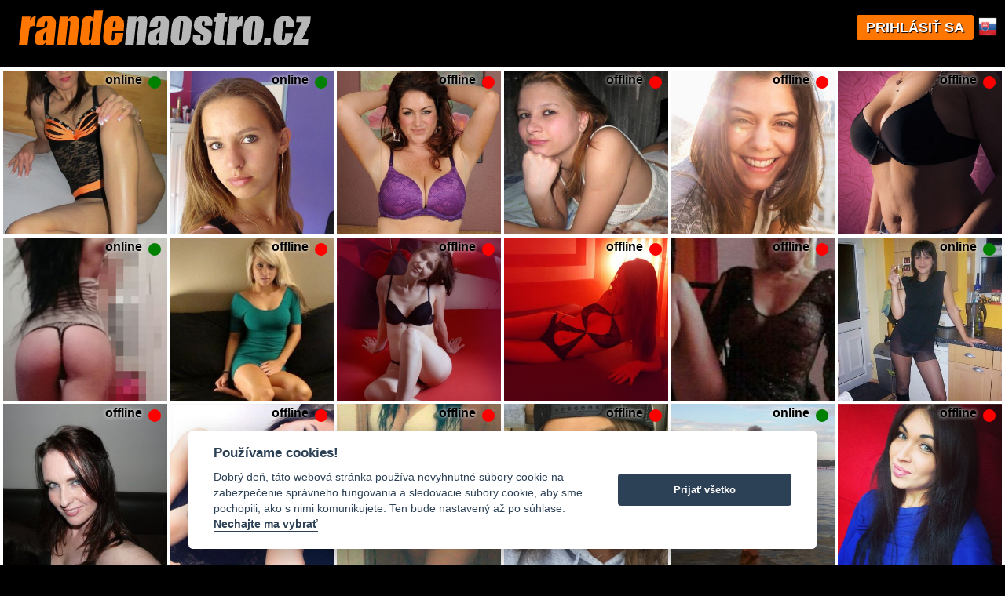

--- FILE ---
content_type: text/html; charset=utf-8
request_url: https://www.randenaostro.cz/lp/12?lang_ui=Sloven%C4%8Dina
body_size: 43267
content:
<!DOCTYPE html>
<html class="webp webp-alpha no-avif" lang="sk_SK" >















<head>
<meta charset="utf-8"> <meta http-equiv="X-UA-Compatible" content="IE=edge"> <meta name="viewport" content="width=device-width, initial-scale=1">    <title>randenaostro.cz</title>
<link rel="shortcut icon" href="/favicon.ico?97ef708f" sizes="16x16 32x32"> <link rel="shortcut icon" href="/favicon-36x36.png?cd80af12" sizes="36x36"> <link rel="shortcut icon" href="/favicon-48x48.png?cd80af12" sizes="48x48"> <link rel="shortcut icon" href="/favicon-64x64.png?cd80af12" sizes="64x64"> <link rel="shortcut icon" href="/favicon-72x72.png?cd80af12" sizes="72x72"> <link rel="shortcut icon" href="/favicon-96x96.png?cd80af12" sizes="96x96"> <link rel="shortcut icon" href="/favicon-144x144.png?cd80af12" sizes="144x144"> <link rel="shortcut icon" href="/favicon-192x192.png?cd80af12" sizes="192x192"> <link rel="shortcut icon" href="/favicon-310x310.png?cd80af12" sizes="310x310"> <link rel="apple-touch-icon" href="/apple-touch-icon-precomposed.png?0badd292"> <link rel="apple-touch-icon" href="/favicon-120x120.png?cd80af12" sizes="120x120"> <link rel="apple-touch-icon" href="/favicon-192x192.png?cd80af12" sizes="192x192"> <link rel="apple-touch-icon" href="/favicon-310x310.png?cd80af12" sizes="310x310"> <meta name="apple-mobile-web-app-capable" content="yes" /> <meta name="mobile-web-app-capable" content="yes" /> <link rel="manifest" href="/manifest.json?f92399b0"> <meta name="application-name" content="www.randenaostro.cz" /> <meta name="msapplication-config" content="/browserconfig.xml?97ef708f" /><meta name="robots" content="index, follow"> <meta http-equiv="content-language" content="sk"> <meta name="description" content=""> <meta name="DC.description" content=""> <meta name="0" content=""> <meta name="DC.Language" content="sk">
        <link rel="prefetch preload" as="image"
              href="/img/lp/loading.gif?a57354db"> 


















    <link rel="stylesheet" href="/vendor/font-awesome/css/all.min.css">
	<script type="application/javascript">
		window.canUseLocalStorage="canUseLocalStorage"in window?window.canUseLocalStorage:function(a){
			try{ return window.localStorage.setItem(a,a),window.localStorage.removeItem(a),!0}catch(e){ return!1}}("paulirish-5558557-localStorage-test")</script>

    <script type="application/javascript">
        window.initScripts = []; window.jQueryScripts = []; window.$ = function(init) { window.initScripts.push(init); }; window.requireJquery = function(init) { if (window.jQuery && true === window.jQueryScripts) { setTimeout(function() { init(jQuery); }, 1); } else { window.jQueryScripts.push(init); } }
    </script>



















<script type="application/javascript">
  window.sk = {
    language: document.documentElement.lang || 'sk-SK'
  };
</script>

<script>window["__ga_domain_id"]="G-SH581HQ8BK"</script> <script type="text/plain" data-cookiecategory="analytics" src="/js/services/ga.min.js?56d0f5f1" async></script> <script>window["__gtm_container_id"]="GTM-TH5LF8L"</script> <link rel="preconnect" href="https://www.googletagmanager.com" /> <script type="application/javascript" src="/js/services/gtm.min.js?94bab450"></script> <script>window["seznam_cId"]="100014916"</script> <script type="text/plain" data-cookiecategory="analytics" src="/js/services/sklik.min.js?94bab450" async></script> <script>window["__bing_ti"]="5963390"</script> <script type="text/plain" data-cookiecategory="analytics" src="/js/services/bing.min.js?94bab450" async></script>



















<script type="application/javascript">
  let h = window.history, r = 'replaceState',
    m = 'pushState'; 
  if (h) { 
    let
      state = {
        origUrl: '' + (window.location || '')
      }
    ;

    if (h[r]) { 
      m = r;
    }
    if (h[m]) { 
      h[m](state, null, "/lp/12/1/1"); 
    }
  }
</script>

</head>
<body class="lp-mulu variant-adult wizard-gender cz-fsk18-adult">
        <noscript>
            <iframe src="https://www.googletagmanager.com/ns.html?id=GTM-TH5LF8L" height="0" width="0" style="display:none;visibility:hidden"></iframe>
        </noscript>

    <noscript>
        <style>
          #noscript {
            position: absolute;
            position: fixed;
            top: 0;
            left: 0;
            right: 0;
            z-index: 99999;
            background: #ffff00;
            color: #ff0000;
            border-bottom: 2px solid #ff0000;
            padding: 1em;
            font-weight: 900;
          }

          #noscript h2 {
            font-size: 20px;
            margin: 0;
            padding: 0;
          }

          #noscript p {
            font-size: 12px;
            color: #555555;
          }
        </style>
        <div id="noscript">
            <h2>Táto stránka vyžaduje JavaScript!</h2>
            <p>Pozrite sa prosím do nápovedy svojho prehliadača alebo kontaktujte jeho technickú podporu, a zistite, či je JavaScript podporovaný a ako ho je možné zapnúť. Pokiaľ práve používate súkromné alebo anonymné prehliadanie, môže byť JavaScript vypnutý touto funkciou.</p>
        </div>
    </noscript>

    <style>
      section#promoTop {
        height: auto;
       min-height: 0;
       position: sticky;
        top: 0;
        z-index: 9999;
      }
    </style>
    <section id="promoTop" class="promo-top promo-lp">
    <!-- Promo template type LP_TOP does not exist! -->
    </section>

    <section id="page" class="page-container container-fluid">
        <main id="pageRow" class="page-row row row-offcanvas row-offcanvas-left">
            <article id="snippet--main" class="main-content col-xs-12">
                    <div class="page-content">
    <!-- inlineCss: css/lp/mulu.css --><style>html{display:block;height:100%}dd,dl,dt,h1,h2,h3{margin:0}body{height:100%;padding:0;margin:0;text-align:center;font-family:Arial,sans-serif;color:#433c40;position:relative;background-color:#000;width:100%;min-width:initial}body,html{-webkit-touch-callout:none;-webkit-user-select:none}.header{width:100%;line-height:33px;text-align:right;margin:0;margin-left:auto;margin-right:auto;display:-webkit-box;display:-moz-box;display:box;display:-ms-flexbox;display:-moz-flex;display:-webkit-flex;display:flex;-webkit-box-orient:horizontal;-moz-box-orient:horizontal;box-orient:horizontal;-webkit-box-direction:normal;-moz-box-direction:normal;box-direction:normal;-ms-flex-direction:row;-ms-flex-line-pack:start;-webkit-flex-direction:row;flex-direction:row;-ms-flex-wrap:nowrap;-webkit-flex-wrap:nowrap;flex-wrap:nowrap}.header>*{-webkit-box-flex:1;-moz-box-flex:1;box-flex:1;-webkit-flex:1 1 auto;flex:1 1 auto}.header>:not(.tweener-size-workaround){width:-ms-flex(1 1 auto);height:-ms-flex(1 1 auto);width:flex(1 1 auto);height:flex(1 1 auto)}.header:after,.header:before{display:none!important}.header>br,.header>input[type=hidden],.header>link,.header>meta,.header>script,.header>style,.header>template{display:none!important}.header .header-homepage-link{max-width:400px;padding-left:10px;-webkit-box-flex:1;-moz-box-flex:1;box-flex:1;-webkit-flex:1 1 400px;flex:1 1 400px}.header .header-homepage-link:not(.tweener-size-workaround){width:-ms-flex(1 1 400px);height:-ms-flex(1 1 400px);width:flex(1 1 400px);height:flex(1 1 400px)}.header .header-homepage-link .top-title{background-position:left center;line-height:70px;height:70px}.header .header-homepage-link .top-title.has-logo{background-repeat:no-repeat;background-size:contain}.header .header-homepage-link .top-title.has-logo .text{font-size:0}.header .header-login>.button{font-size:18px;font-weight:700;text-decoration:none;white-space:nowrap;display:inline;margin:20px;line-height:70px;padding-top:6px;padding-bottom:6px;padding-left:12px;padding-right:12px}.wrapper{width:100%;margin:1em auto;background:#fff;padding:2px;box-sizing:border-box;display:-ms-flexbox;display:-moz-flex;display:-webkit-flex;display:flex;-ms-flex-direction:row;-ms-flex-line-pack:start;-ms-flex-wrap:wrap;-webkit-flex-flow:row wrap;flex-flow:row wrap}.wrapper>*{-webkit-box-flex:1;-moz-box-flex:1;box-flex:1;-webkit-flex:1 1 auto;flex:1 1 auto}.wrapper>:not(.tweener-size-workaround){width:-ms-flex(1 1 auto);height:-ms-flex(1 1 auto);width:flex(1 1 auto);height:flex(1 1 auto)}.wrapper:after,.wrapper:before{display:none!important}.wrapper>br,.wrapper>input[type=hidden],.wrapper>link,.wrapper>meta,.wrapper>script,.wrapper>style,.wrapper>template{display:none!important}.wrapper+:before{clear:both;content:" ";display:table}.wrapper .photo-list-item{position:relative;float:left;margin:0;padding:2px;box-sizing:border-box;cursor:hand;cursor:pointer;-webkit-box-flex:0;-moz-box-flex:0;box-flex:0;-webkit-flex:0 1 50%;flex:0 1 50%}.wrapper .photo-list-item:not(.tweener-size-workaround){width:-ms-flex(0 1 50%);height:-ms-flex(0 1 50%);width:flex(0 1 50%);height:flex(0 1 50%)}@media (-ms-high-contrast:none),(-ms-high-contrast:active){.wrapper .photo-list-item{max-width:50%}}.wrapper .photo-list-item:nth-child(n){display:block}.wrapper .photo-list-item:nth-child(n+41){display:none}@media (min-width:480px){.wrapper .photo-list-item{-webkit-box-flex:0;-moz-box-flex:0;box-flex:0;-webkit-flex:0 1 33.33333333%;flex:0 1 33.33333333%}.wrapper .photo-list-item:not(.tweener-size-workaround){width:-ms-flex(0 1 33.33333333%);height:-ms-flex(0 1 33.33333333%);width:flex(0 1 33.33333333%);height:flex(0 1 33.33333333%)}.wrapper .photo-list-item:nth-child(n){display:block}.wrapper .photo-list-item:nth-child(n+40){display:none}}@media (min-width:480px) and (-ms-high-contrast:none),(min-width:480px) and (-ms-high-contrast:active){.wrapper .photo-list-item{max-width:33.33333333%}}@media (min-width:768px){.wrapper .photo-list-item{-webkit-box-flex:0;-moz-box-flex:0;box-flex:0;-webkit-flex:0 1 25%;flex:0 1 25%}.wrapper .photo-list-item:not(.tweener-size-workaround){width:-ms-flex(0 1 25%);height:-ms-flex(0 1 25%);width:flex(0 1 25%);height:flex(0 1 25%)}.wrapper .photo-list-item:nth-child(n){display:block}.wrapper .photo-list-item:nth-child(n+41){display:none}}@media (min-width:768px) and (-ms-high-contrast:none),(min-width:768px) and (-ms-high-contrast:active){.wrapper .photo-list-item{max-width:25%}}@media (min-width:992px){.wrapper .photo-list-item{-webkit-box-flex:0;-moz-box-flex:0;box-flex:0;-webkit-flex:0 1 20%;flex:0 1 20%}.wrapper .photo-list-item:not(.tweener-size-workaround){width:-ms-flex(0 1 20%);height:-ms-flex(0 1 20%);width:flex(0 1 20%);height:flex(0 1 20%)}.wrapper .photo-list-item:nth-child(n){display:block}.wrapper .photo-list-item:nth-child(n+41){display:none}}@media (min-width:992px) and (-ms-high-contrast:none),(min-width:992px) and (-ms-high-contrast:active){.wrapper .photo-list-item{max-width:20%}}@media (min-width:1200px){.wrapper .photo-list-item{-webkit-box-flex:0;-moz-box-flex:0;box-flex:0;-webkit-flex:0 1 16.66666667%;flex:0 1 16.66666667%}.wrapper .photo-list-item:not(.tweener-size-workaround){width:-ms-flex(0 1 16.66666667%);height:-ms-flex(0 1 16.66666667%);width:flex(0 1 16.66666667%);height:flex(0 1 16.66666667%)}.wrapper .photo-list-item:nth-child(n){display:block}.wrapper .photo-list-item:nth-child(n+37){display:none}}@media (min-width:1200px) and (-ms-high-contrast:none),(min-width:1200px) and (-ms-high-contrast:active){.wrapper .photo-list-item{max-width:16.66666667%}}@media (min-width:1500px){.wrapper .photo-list-item{-webkit-box-flex:0;-moz-box-flex:0;box-flex:0;-webkit-flex:0 1 12.5%;flex:0 1 12.5%}.wrapper .photo-list-item:not(.tweener-size-workaround){width:-ms-flex(0 1 12.5%);height:-ms-flex(0 1 12.5%);width:flex(0 1 12.5%);height:flex(0 1 12.5%)}.wrapper .photo-list-item:nth-child(n){display:block}.wrapper .photo-list-item:nth-child(n+41){display:none}}@media (min-width:1500px) and (-ms-high-contrast:none),(min-width:1500px) and (-ms-high-contrast:active){.wrapper .photo-list-item{max-width:12.5%}}@media (min-width:1800px){.wrapper .photo-list-item{-webkit-box-flex:0;-moz-box-flex:0;box-flex:0;-webkit-flex:0 1 10%;flex:0 1 10%}.wrapper .photo-list-item:not(.tweener-size-workaround){width:-ms-flex(0 1 10%);height:-ms-flex(0 1 10%);width:flex(0 1 10%);height:flex(0 1 10%)}.wrapper .photo-list-item:nth-child(n){display:block}.wrapper .photo-list-item:nth-child(n+41){display:none}}@media (min-width:1800px) and (-ms-high-contrast:none),(min-width:1800px) and (-ms-high-contrast:active){.wrapper .photo-list-item{max-width:10%}}.wrapper .photo-list-item>.photo-list-img{display:block;width:100%;height:auto;background-size:cover;background-position:center center;background-repeat:no-repeat}.wrapper .photo-list-status{display:block;position:absolute;top:5px;right:10px;padding-right:1.5em;font-weight:800;color:#000;text-shadow:0 0 5px #fff}.wrapper .photo-list-status:after{content:"";display:block;position:absolute;top:.25em;right:0;width:1em;height:1em;border-radius:50%}.wrapper .online .photo-list-status:after{background-color:green}.wrapper .offline .photo-list-status:after{background-color:red}/*# sourceMappingURL=/css/lp/mulu.css.map */</style>
    



	<script type="application/javascript">
		window.Landing = window.Landing || {};
		window.Landing.profiles = [{"name":"AdelaMA","age":28,"description":"Jsem normalni holka a chci si pořádně užít sexu.Je mi jedno jestli to bude muz či žena.Mám ráda obojí","online":true,"photo":"https://www.randenaostro.cz/profile_photo/0f/65/4512b170f22c566713c1d06d4ed4_2386697_n_400_400.jpg","photos":[],"properties":{"Pohlavie":"Žena","Hľadám":"Muž","Postava":"Akurát","Stav":"Slobodný","Výška":"160cm - 169cm","Fajčím":"Nie","Deti":"žiadne","Žijem":"Sám","Sexuálna orientácia":"Bisexuál","Hmotnosť":"60kg - 69kg"}},{"name":"vanessaa","age":34,"description":"Mám 4 roky přítele, ale v posteli to moc neklape, ráda bych si našla milence, celkově mám ráda v posteli všechno až na SM a podobné praktiky, hledám muže od 18-30 let napiš :)","online":true,"photo":"https://www.randenaostro.cz/profile_photo/d3/c5/359341ac804de3250ed9a2b939d7_5851257_n_400_400.jpg","photos":[],"properties":{"Pohlavie":"Žena","Hľadám":"Muž","Stav":"Slobodný","Sexuálna orientácia":"Bisexuál"}},{"name":"nadrzena40","age":40,"description":"Hledám chlapa na pořádné řádění. Mám ráda rychlou akci.  Jestli jsi chlap tak se ozvi, už se obě těšíme – já i moje mušlička…","online":false,"photo":"https://www.randenaostro.cz/profile_photo/08/f6/169f3a1def0510f299c3550bfb97_2386701_n_400_400.jpg","photos":[],"properties":{"Pohlavie":"Žena","Hľadám":"Muž","Postava":"Akurát","Stav":"Ženatý/Vydatá","Výška":"160cm - 169cm","Fajčím":"Nie","Deti":"Dve","Žijem":"S deťmi","Sexuálna orientácia":"Bisexuál","Hmotnosť":"60kg - 69kg"}},{"name":"dirtybitch","age":22,"description":"Ráda si hraju, mám ráda překvapení. Nechceš přijít třeba jako instalatér a místo opravy se budeš věnovat mě… chci aby po nás byla potopa …","online":false,"photo":"https://www.randenaostro.cz/profile_photo/33/fa/028b3be565e2ffbc9975d16f8045_5851259_n_400_400.jpg","photos":[],"properties":{"Pohlavie":"Žena","Hľadám":"Muž","Farba očí":"Modrá","Postava":"Štíhlá","Stav":"Slobodný","Výška":"160cm - 169cm","Hmotnosť":"40kg - 49kg","Fajčím":"Áno","Deti":"žiadne","Žijem":"Sám","Sexuálna orientácia":"Bisexuál"}},{"name":"Lina2000","age":23,"description":"Mám ráda hudbu, hlavně kytaru. Nechceš mě naučit pár akordů… nebo je na mě přímo zkusit? Mám to radši rockověji.","online":false,"photo":"https://www.randenaostro.cz/profile_photo/80/4f/9db5f95b1cc2d9e0411a20ac854e_2386705_n_400_400.jpg","photos":[],"properties":{"Pohlavie":"Žena","Hľadám":"Muž","Sexuálna orientácia":"Heterosexuál","Postava":"Akurát","Stav":"Slobodný","Fajčím":"Nie","Deti":"žiadne","Žijem":"Sám","Výška":"170cm - 179cm","Hmotnosť":"70kg - 79kg"}},{"name":"Kocicka","age":39,"description":"Jsem osamělá a proto hledám nějaké vzrušení. Chtěla bych někoho s kým můžu jít na párty, sklenku vína… nebo i k tobě na „kávu“.  A pak už to záleží na tobě.","online":false,"photo":"https://www.randenaostro.cz/profile_photo/31/ae/3042878fa4f47e97d23aa477f5ca_2386707_n_400_400.jpg","photos":[],"properties":{"Pohlavie":"Žena","Hľadám":"Muž","Farba očí":"Hnedá","Postava":"Pri tele","Výška":"160cm - 169cm","Fajčím":"Áno","Hmotnosť":"60kg - 69kg","Stav":"Vo vzťahu"}},{"name":"Samira","age":21,"description":"Jsem po rozchodu a ráda bych zase zažila krásné milování. Mám to ráda pomalu a dlouho. Ráda si nechám dráždit svoji dírku tvým jazykem, prsty aby se těšila na toho tvýho … napiš domluvíme se .","online":true,"photo":"https://www.randenaostro.cz/profile_photo/ae/b0/1cbcff27dfd4bbefffa62525ef25_2386709_n_400_400.jpg","photos":[],"properties":{"Pohlavie":"Žena","Hľadám":"Muž","Farba očí":"Modrá","Postava":"Štíhlá","Stav":"Slobodný","Výška":"160cm - 169cm","Hmotnosť":"50kg - 59kg","Fajčím":"Áno"}},{"name":"Sexyjenni","age":28,"description":"Jsem dominantní princezna. Jestli se chceš naučit poslouchat svou Paní, prokazovat jí úctu která jí patří, nechat si dělat na sobě to, na co bude mít Paní chuť tak napiš. Popiš i své fantazie. Tvá Paní čeká.","online":false,"photo":"https://www.randenaostro.cz/profile_photo/60/04/d82b8677c14c8ee95970701715b3_2386711_n_400_400.jpg","photos":[],"properties":{"Pohlavie":"Žena","Hľadám":"Muž","Sexuálna orientácia":"Heterosexuál","Postava":"Štíhlá","Stav":"Slobodný","Výška":"160cm - 169cm","Hmotnosť":"50kg - 59kg"}},{"name":"RAMONA44","age":34,"description":"Mám ráda divočinu. Ráda zkouším nové věci. Miluju to i do zadečku. Co bys rád se mnou vyzkoušel..fantazii se meze nekladou.","online":false,"photo":"https://www.randenaostro.cz/profile_photo/9d/fc/80b244c8c6b502beec85887dbae5_2386713_n_400_400.jpg","photos":[],"properties":{"Pohlavie":"Žena","Hľadám":"Muž","Farba očí":"Modrá","Sexuálna orientácia":"Heterosexuál","Postava":"Štíhlá","Stav":"Ženatý/Vydatá","Výška":"160cm - 169cm","Hmotnosť":"50kg - 59kg","Fajčím":"Nie","Žijem":"S partnerom/partnerkou","Deti":"Tri"}},{"name":"Cristina52","age":27,"description":"Už jsem to párkrát zkusila venku v přírodě a zamilovala si to. Jestli s tím nemáš problém můžem pelíšek vyměnit za trošku adrenalinu někde venku.","online":false,"photo":"https://www.randenaostro.cz/profile_photo/c7/7e/ddc4481434667e6094ef049e6db2_2386715_n_400_400.jpg","photos":[],"properties":{"Pohlavie":"Žena","Hľadám":"Muž","Farba vlasov":"Hnedá","Postava":"Štíhlá","Farba očí":"Hnedá","Stav":"Slobodný","Výška":"160cm - 169cm","Hmotnosť":"50kg - 59kg","Fajčím":"Nie"}},{"name":"Dagmar1761","age":57,"description":"Ráda bych byla tvou učitelkou a ty můj zlobivý žáček. Víš, že se paní učitelce neodmlouvá. Tak napiš své paní učitelce ať ti dá vyučovací hodinu .. nebo i víc.","online":false,"photo":"https://www.randenaostro.cz/profile_photo/41/30/564e28475a8d17d63d2035db9b6f_2386717_n_400_400.jpg","photos":[],"properties":{"Pohlavie":"Žena","Hľadám":"Muž","Farba očí":"Modrá","Postava":"Štíhlá","Stav":"Slobodný","Výška":"150cm - 159cm","Hmotnosť":"40kg - 49kg","Fajčím":"Nie"}},{"name":"smoebius","age":25,"description":"Nedávno jsem se rozešla se svým přítelem. Hledám kluka se kterým bych mohla vyrazit za kulturou, do kina nebo i divadla. Který by mě třeba pozval na romantickou večeři a co z načatým večerem by se vidělo.","online":true,"photo":"https://www.randenaostro.cz/profile_photo/36/b3/ede7cc5b44d8efb074044ffb8d0d_2386719_n_400_400.jpg","photos":[],"properties":{"Pohlavie":"Žena","Hľadám":"Muž","Postava":"Akurát","Výška":"160cm - 169cm","Hmotnosť":"50kg - 59kg","Fajčím":"Áno","Deti":"žiadne","Žijem":"S partnerom/partnerkou","Sexuálna orientácia":"Bisexuál","Stav":"Vo vzťahu"}},{"name":"Ana69","age":20,"description":"Ráda bych to zkusila zezadu. Ale mám i ráda klasiku a orálek. Máš chuť?","online":false,"photo":"https://www.randenaostro.cz/profile_photo/81/50/4cf033cd6e816bdbf6b57bbb623f_5851265_n_400_400.jpg","photos":[],"properties":{"Pohlavie":"Žena","Hľadám":"Muž","Sexuálna orientácia":"Heterosexuál","Postava":"Štíhlá","Stav":"Slobodný","Výška":"160cm - 169cm","Hmotnosť":"40kg - 49kg","Fajčím":"Áno","Deti":"žiadne","Žijem":"Sám"}},{"name":"womanlove794","age":24,"description":"čau. Jsem roztomilá mladá žena, kterou baví sex a není u toho moc potichu. Bohužel jsem teď pár měsíců bez chlapa a už bych zase chtěla nějaký pořádný rodeo. Tak co kovboji zkusíš mě osedlat.","online":false,"photo":"https://www.randenaostro.cz/profile_photo/3e/8b/167dc46875718cea038bf048b5da_2386723_n_400_400.jpg","photos":[],"properties":{"Pohlavie":"Žena","Hľadám":"Muž","Sexuálna orientácia":"Homosexuál","Postava":"Akurát","Stav":"Slobodný","Výška":"150cm - 159cm","Fajčím":"Nie","Deti":"Jedno","Žijem":"S partnerom/partnerkou","Hmotnosť":"80kg - 89kg"}},{"name":"Michaela","age":20,"description":"Nehledám supermana, ale fajn člověka se kterým se dá život zvládnout ve dvou. Mám ráda přírodu. Tanec. Kolo. Jsem taková neposedná, ráda jezdím na výlety, ale samotnou mě to nebaví. Nechceš jet se mnou?","online":false,"photo":"https://www.randenaostro.cz/profile_photo/ab/bb/a71960b9f7cc64e6d4a009ade6f2_2386725_n_400_400.jpg","photos":[],"properties":{"Pohlavie":"Žena","Hľadám":"Muž","Sexuálna orientácia":"Heterosexuál","Postava":"Pri tele","Stav":"Slobodný","Výška":"150cm - 159cm","Hmotnosť":"40kg - 49kg","Fajčím":"Áno","Deti":"Jedno","Žijem":"Sám"}},{"name":"Caipirinya","age":31,"description":"Mám ráda rošťáky. Jestli jsi veselý a hravý pojď něco vymyslet a zrealizovat. Mám ráda nový věci.","online":false,"photo":"https://www.randenaostro.cz/profile_photo/64/78/863a7f8a7aafe41de6a637ce4444_2386727_n_400_400.jpg","photos":[],"properties":{"Pohlavie":"Žena","Hľadám":"Muž","Sexuálna orientácia":"Heterosexuál","Postava":"Akurát","Stav":"Slobodný","Výška":"160cm - 169cm","Fajčím":"Nie","Deti":"žiadne","Žijem":"Sám","Hmotnosť":"60kg - 69kg"}},{"name":"AnnaFL","age":34,"description":"Jsem relativně čerstvě po rozchodu. Ráda bych našla přítele na pokec procházky výlety. Necháme tomu volný průběh a uvidíme. Napiš a domluvíme se.","online":true,"photo":"https://www.randenaostro.cz/profile_photo/be/9c/46d71f2a2060118bc660a9bb4cf6_2386729_n_400_400.jpg","photos":[],"properties":{"Pohlavie":"Žena","Hľadám":"Muž","Sexuálna orientácia":"Heterosexuál","Postava":"Akurát","Stav":"Rozvedený/á","Fajčím":"Nie","Deti":"žiadne","Žijem":"Sám","Výška":"170cm - 179cm","Hmotnosť":"70kg - 79kg"}},{"name":"merite","age":29,"description":"Ahoj ráda bych poznala muže, který by mi byl oporou a kamarádem pro vše dobré i zlé. Mám ráda romantické filmy ale scifi se taky nebojím :-). Nebo můžem spolu na výlet nebo nějaké sportovní aktivity…","online":false,"photo":"https://www.randenaostro.cz/profile_photo/76/b9/23a03f3a7a7499f6932f17d8eac5_2386731_n_400_400.jpg","photos":[],"properties":{"Pohlavie":"Žena","Hľadám":"Muž","Sexuálna orientácia":"Heterosexuál","Postava":"Akurát","Stav":"Slobodný","Výška":"160cm - 169cm","Hmotnosť":"50kg - 59kg","Fajčím":"Áno","Deti":"žiadne","Žijem":"Sám"}},{"name":"parakalo","age":40,"description":"Hledáš holku do přírody na vandr? Tak jsem ta pravá. Miluju túry, spaní pod stanem – nejlépe ve dvou. Mohl by jsi umět na kytaru, ráda ji poslouchám a prý nezpívám špatně.","online":true,"photo":"https://www.randenaostro.cz/profile_photo/da/ff/406cfb37908085ad8f182d5a39ba_2386733_n_400_400.jpg","photos":[],"properties":{"Pohlavie":"Žena","Hľadám":"Muž","Sexuálna orientácia":"Heterosexuál","Postava":"Štíhlá","Stav":"Slobodný","Výška":"160cm - 169cm","Hmotnosť":"50kg - 59kg","Fajčím":"Áno","Žijem":"S deťmi","Deti":"Tri"}},{"name":"raklug","age":40,"description":"Co někam vyrazit jen tak a užívat si to. Jestli nemáš rád naplanovaný věci tak jako já, jsi trochu dobrodruch a do teď zvídavý kluk ..pojď se mnou ..něco vymyslíme.","online":false,"photo":"https://www.randenaostro.cz/profile_photo/43/49/3fd7065b80b47732fbb6aaca04a4_2386735_n_400_400.jpg","photos":[],"properties":{"Pohlavie":"Žena","Hľadám":"Muž","Sexuálna orientácia":"Heterosexuál","Postava":"Akurát","Stav":"Ženatý/Vydatá","Výška":"160cm - 169cm","Hmotnosť":"50kg - 59kg","Fajčím":"Nie","Deti":"žiadne","Žijem":"S partnerom/partnerkou"}},{"name":"Misicka34","age":34,"description":"Žiju na vesnici. Holka krev a mlíko :-). Neposeda. Hledám chlapa co by mu nevadilo žít na vesnici se mnou.","online":false,"photo":"https://www.randenaostro.cz/profile_photo/48/d3/20a363230d216c561d55fdb392f8_2386737_n_400_400.jpg","photos":[],"properties":{"Pohlavie":"Žena","Hľadám":"Muž","Sexuálna orientácia":"Heterosexuál","Postava":"Pri tele","Stav":"Slobodný","Fajčím":"Áno","Deti":"žiadne","Žijem":"Sám","Výška":"170cm - 179cm","Hmotnosť":"90kg - 99kg"}},{"name":"saralindkamp","age":22,"description":"Jsem hravá. Rada zkouším každou novou pitominu. Nechceš je se mnou vymýšlet? Byla bych ráda.","online":false,"photo":"https://www.randenaostro.cz/profile_photo/57/4a/a236405812f8bd1e5fd7d1870668_2386739_n_400_400.jpg","photos":[],"properties":{"Pohlavie":"Žena","Hľadám":"Muž","Postava":"Štíhlá","Stav":"Slobodný","Výška":"160cm - 169cm","Hmotnosť":"50kg - 59kg","Fajčím":"Nie","Deti":"žiadne","Žijem":"Sám","Sexuálna orientácia":"Bisexuál"}},{"name":"Lana069","age":27,"description":"Chybí mi chlap. Přivrtat poličku nebo zatlouc hřebík umím taky. Ale s někým sdílet své pocity a trápení, mít přítele do nepohody to mi chybí. Jestli jsi na tom podobně tak se  ozvi.","online":false,"photo":"https://www.randenaostro.cz/profile_photo/83/32/e6a4ef3df6a58fa2555c8aaac601_2386741_n_400_400.jpg","photos":[],"properties":{"Pohlavie":"Žena","Hľadám":"Muž","Sexuálna orientácia":"Heterosexuál","Postava":"Štíhlá","Stav":"Slobodný","Výška":"160cm - 169cm","Hmotnosť":"50kg - 59kg","Fajčím":"Áno","Deti":"žiadne","Žijem":"Sám"}},{"name":"Joanna030","age":42,"description":"Ahoj, jsem smyslná  žena toužící po sexu. Mám ráda orál, klasiku a ráda zkouším nové věci Napiš co máš rád ty a co bych mohla vyzkoušet nového. Překvap mě se svými sexuálními dovednostmi.","online":false,"photo":"https://www.randenaostro.cz/profile_photo/de/bf/ee37d4dff8eaed279366af94f94d_2386743_n_400_400.jpg","photos":[],"properties":{"Pohlavie":"Žena","Hľadám":"Muž","Sexuálna orientácia":"Heterosexuál","Postava":"Akurát","Stav":"Slobodný","Výška":"160cm - 169cm","Deti":"Jedno","Žijem":"Sám","Hmotnosť":"60kg - 69kg"}},{"name":"optimistka","age":51,"description":"taky už tě nabaví být sám jako mě? Hledáš pohodářku na život? Tak to bych se mohla hodit. Jsem věčný optimista, smíšek a holka do nepohody. Budu se těšit.","online":false,"photo":"https://www.randenaostro.cz/profile_photo/e8/2a/5baf5a3c1217f21f7e1ad8f663ff_2386745_n_400_400.jpg","photos":[],"properties":{"Pohlavie":"Žena","Hľadám":"Muž","Sexuálna orientácia":"Heterosexuál","Postava":"Pri tele","Stav":"Rozvedený/á","Fajčím":"Nie","Deti":"žiadne","Žijem":"Sám","Výška":"170cm - 179cm","Hmotnosť":"70kg - 79kg"}},{"name":"cathalea","age":34,"description":"Přes spoustu mých aktivit (vedení kroužku keramiky, plavání, malování) se cítím být sama a ráda bych to změnila. Co ty na to? Zkusíme to spolu změnit?","online":true,"photo":"https://www.randenaostro.cz/profile_photo/65/9d/9260e6d40c642c6ae93d5bf1a88a_2386747_n_400_400.jpg","photos":[],"properties":{"Pohlavie":"Žena","Hľadám":"Muž","Sexuálna orientácia":"Heterosexuál","Postava":"Akurát","Stav":"Slobodný","Fajčím":"Áno","Deti":"žiadne","Žijem":"Sám","Výška":"170cm - 179cm","Hmotnosť":"70kg - 79kg"}},{"name":"Johanny85","age":33,"description":"Jsem nevyužitá v sexu. Pokusíš ze to změnit? Mám ráda tvrdší sex. Vzájemný orálek, pak na to vlítnout. Neboj se a odvaž se.","online":false,"photo":"https://www.randenaostro.cz/profile_photo/19/d4/f8587d41036aaa3d60c28062af82_2386749_n_400_400.jpg","photos":[],"properties":{"Pohlavie":"Žena","Hľadám":"Muž","Sexuálna orientácia":"Heterosexuál","Postava":"Akurát","Fajčím":"Nie","Deti":"Dve","Žijem":"S deťmi","Výška":"170cm - 179cm","Hmotnosť":"70kg - 79kg","Stav":"Oddelene"}},{"name":"darakai80","age":33,"description":"Chtěla bych najít milujícího muže. Věrného a spolehlivého. O kterého se dá opřít v dobrých i horších časech. Ráda mám spoustu věcí (plavání, kolo, filmy, zpěv). Hledáš taky něco podobného? Tak se ozvi.","online":true,"photo":"https://www.randenaostro.cz/profile_photo/9f/e1/7666008b40de25f1794f60cfb71b_2386751_n_400_400.jpg","photos":[],"properties":{"Pohlavie":"Žena","Hľadám":"Muž","Sexuálna orientácia":"Heterosexuál","Postava":"Akurát","Stav":"Slobodný","Výška":"160cm - 169cm","Fajčím":"Áno","Deti":"Dve","Žijem":"Sám","Hmotnosť":"60kg - 69kg"}},{"name":"KristinaSi","age":25,"description":"Mohu ti nabídnout mou něhu a lásku. Ty kromě lásky i oporu v životě. Ráda si čtu a mám ráda kulturu ve všech podobách.","online":false,"photo":"https://www.randenaostro.cz/profile_photo/6e/95/83fe970ac74242c7489822f553f9_2386753_n_400_400.jpg","photos":[],"properties":{"Pohlavie":"Žena","Hľadám":"Muž","Sexuálna orientácia":"Heterosexuál","Postava":"Akurát","Stav":"Slobodný","Výška":"160cm - 169cm","Hmotnosť":"50kg - 59kg","Fajčím":"Áno","Deti":"žiadne","Žijem":"S rodičmi"}},{"name":"Julia","age":24,"description":"Už mě nebaví být sama. Jestli máš chuť se seznamit tak mi napiš a uvidíme co s tím provedeme. Neměl by jsi bejt pecivál, ale aktivní chlap.","online":true,"photo":"https://www.randenaostro.cz/profile_photo/b7/32/3557a004f30181725508dcfcfb46_2386755_n_400_400.jpg","photos":[],"properties":{"Pohlavie":"Žena","Hľadám":"Muž","Sexuálna orientácia":"Heterosexuál","Postava":"Štíhlá","Stav":"Slobodný","Výška":"160cm - 169cm","Hmotnosť":"50kg - 59kg","Fajčím":"Nie","Deti":"žiadne","Žijem":"Sám"}},{"name":"Maria","age":18,"description":"Ztratila jsem přítele, ale už nechci být sama. Měl by jsi být vysoký hezký chlap se smyslem pro humor a se vším co k tomu patří. Můžu ti nabídnout věrnost a lásku. To bych chtěla i od tebe.","online":false,"photo":"https://www.randenaostro.cz/profile_photo/6b/96/c05ab53013764739b956de553301_2386757_n_400_400.jpg","photos":[],"properties":{"Pohlavie":"Žena","Hľadám":"Muž","Sexuálna orientácia":"Heterosexuál","Postava":"Štíhlá","Stav":"Slobodný","Výška":"160cm - 169cm","Hmotnosť":"50kg - 59kg","Fajčím":"Nie","Deti":"žiadne","Žijem":"S rodičmi"}},{"name":"Russiarose","age":19,"description":"Chceš se poznat s hezkou a milou holkou? Jsem tu. Mám ráda aktivní život. Ráda si zapařím. Jsem akčnější občas střelená. Chceš mě poznat tak písni.","online":false,"photo":"https://www.randenaostro.cz/profile_photo/06/61/b07ed8ce03b42ce5ba53b20ac9bc_2386759_n_400_400.jpg","photos":[],"properties":{"Pohlavie":"Žena","Hľadám":"Muž","Postava":"Štíhlá","Stav":"Slobodný","Výška":"160cm - 169cm","Hmotnosť":"50kg - 59kg","Fajčím":"Nie","Deti":"žiadne","Žijem":"Sám","Sexuálna orientácia":"Bisexuál"}},{"name":"Val97","age":21,"description":"Je tu nějaký sympaťák co nehraje jen hry na počítači a vyrazil by se mnou ven? Na výlet za kulturou nebo jen tak na procházku. Šel si třeba zaplavat. Tak prožít zajímavé chvíle. Jsem pro cokoliv.","online":false,"photo":"https://www.randenaostro.cz/profile_photo/c4/d3/4697dd616f9f61f5dda1079fbaf4_2386761_n_400_400.jpg","photos":[],"properties":{"Pohlavie":"Žena","Hľadám":"Žena","Postava":"Akurát","Výška":"160cm - 169cm","Hmotnosť":"40kg - 49kg","Fajčím":"Nie","Deti":"žiadne","Žijem":"S rodičmi","Sexuálna orientácia":"Bisexuál","Stav":"Oddelene"}},{"name":"marianasarau","age":25,"description":"Docela mi chybí pravidelný sexík proto hledám někoho s kým si to budu moct užívat kdykoliv a kdekoliv.","online":true,"photo":"https://www.randenaostro.cz/profile_photo/0f/35/048292a6347462755c6c26c3e357_2386763_n_400_400.jpg","photos":[],"properties":{"Pohlavie":"Žena","Hľadám":"Muž","Sexuálna orientácia":"Heterosexuál","Postava":"Štíhlá","Stav":"Slobodný","Výška":"150cm - 159cm","Hmotnosť":"40kg - 49kg","Fajčím":"Nie","Deti":"žiadne","Žijem":"Sám"}},{"name":"DiaDia","age":46,"description":"Hledám přítele, na kterého je spolehnutí, přinese mi úsměv do života. Lásku a jistotu.","online":false,"photo":"https://www.randenaostro.cz/profile_photo/42/59/cd0651df3cd381ba316a2071f40f_2386765_n_400_400.jpg","photos":[],"properties":{"Pohlavie":"Žena","Hľadám":"Muž","Sexuálna orientácia":"Heterosexuál","Postava":"Akurát","Stav":"Slobodný","Hmotnosť":"50kg - 59kg","Fajčím":"Nie","Deti":"žiadne","Žijem":"Sám","Výška":"170cm - 179cm"}},{"name":"Sarra","age":19,"description":"Chtěla bych prožít dlouhé milování. Jestli máš výdrž a chuť – napiš a určitě se domluvíme. Kdo nezkusí nic nezíská.","online":false,"photo":"https://www.randenaostro.cz/profile_photo/ef/66/97324f1f04e7031a5a22416a9ceb_2386767_n_400_400.jpg","photos":[],"properties":{"Pohlavie":"Žena","Hľadám":"Muž","Sexuálna orientácia":"Heterosexuál","Postava":"Akurát","Stav":"Slobodný","Hmotnosť":"50kg - 59kg","Fajčím":"Nie","Deti":"žiadne","Žijem":"Sám","Výška":"170cm - 179cm"}},{"name":"Mariaaaaa","age":20,"description":"Ráda bych pořádnýho chlapa co si mě ochočí a uspokojí. Jestli nejsi padavka tak se ozvi a něco podniknem. Třeba se navzájem naučíme nové věci.","online":false,"photo":"https://www.randenaostro.cz/profile_photo/21/e6/286912afc98e0e15ca71a9a14ca9_5851269_n_400_400.jpg","photos":[],"properties":{"Pohlavie":"Žena","Hľadám":"Muž","Sexuálna orientácia":"Heterosexuál","Postava":"Akurát","Stav":"Slobodný","Hmotnosť":"50kg - 59kg","Fajčím":"Áno","Deti":"žiadne","Výška":"170cm - 179cm"}},{"name":"xenia069","age":30,"description":"pojď vyzkoušet něco nového zábavného co jsi ještě neměl a nedělal. Nebo mě něco naučíš ty. Mám ráda výzvy.","online":true,"photo":"https://www.randenaostro.cz/profile_photo/39/27/09b3b060da78fe2677d81adeadf5_2386771_n_400_400.jpg","photos":[],"properties":{"Pohlavie":"Žena","Hľadám":"Muž","Sexuálna orientácia":"Heterosexuál","Postava":"Akurát","Stav":"Slobodný","Výška":"160cm - 169cm","Hmotnosť":"50kg - 59kg"}},{"name":"Iulia29","age":29,"description":"V sexu mám ráda rozmanitost, vášeň, a i nevšední věci. Máš taky kladný vztah k sexu nebojíš se experimentovat tak napiš a domluvíme se. Už se těším …","online":false,"photo":"/img/default_user_picture.female.svg","photos":[],"properties":{"Pohlavie":"Žena","Hľadám":"Muž","Sexuálna orientácia":"Heterosexuál","Postava":"Štíhlá","Výška":"160cm - 169cm","Hmotnosť":"40kg - 49kg"}},{"name":"LuxusniPrincezna","age":31,"description":"Jsem relativně čerstvě po rozchodu. Ráda bych našla přítele na pokec procházky výlety. Necháme tomu volný průběh a uvidíme. Napiš a domluvíme se.","online":false,"photo":"https://www.randenaostro.cz/profile_photo/a7/53/e14d6c08b00f7b7ba6237752ab58_5851267_n_400_400.jpg","photos":[],"properties":{"Pohlavie":"Žena","Hľadám":"Muž","Sexuálna orientácia":"Heterosexuál","Postava":"Akurát","Stav":"Rozvedený/á","Výška":"160cm - 169cm","Hmotnosť":"50kg - 59kg","Deti":"žiadne"}}];

		$(function() {
		    var
			    $list = $('.wrapper'),
                count = 0, //number of opened profiles
		        open = function(profile) {
			        return function(e) { //closure to open specific profile
			            if (e) {
			                e.preventDefault();
			            }
	                    Landing.showProfile(profile);
	                    ++count;
	                }
		        };

		    $.each(Landing.profiles, function() {
		        $list.append($(document.createElement('FIGURE'))
			        .addClass('photo-list-item')
			        .addClass(this.online ? 'online' : 'offline')
			        .append($(document.createElement('IMG'))
                        .attr('src', "/img/photo.png?1581575f")
				        .css('background-image', 'url(' + this.photo + ')')
				        .addClass('photo-list-img')
			        )
                    .append($(document.createElement('SPAN'))
                        .addClass('photo-list-status')
                        .text(this.online ? "online" : "offline")
                    )
			        .on('click', open(this))
		        );
		    });

		    if (!Landing.profiles || !Landing.profiles.length) {
		        setTimeout(() => Landing.showWizard(true), 1000);
		    }

		    $('.profile-wrapper .close').on('click', function() {
		        if (count > 2) {
		            setTimeout(Landing.showWizard, 500);
                }
            });
		});
	</script>

    <div class="header">
    
    <a href="/lp/mulu/gender" class="header-homepage-link">
        <h1 id="topTitle" class="top-title col-xs-9 col-md-3">

            <span class="text" style="display:none">randenaostro.cz</span> 
            <script type="application/javascript">
	            document.getElementById("topTitle").getElementsByTagName('span')[0].style.display = "";
		(function(svg, fallback) {
            if (window.canUseLocalStorage && 0 > navigator.userAgent.indexOf('MSIE') && 0 > navigator.userAgent.indexOf('Trident/')) { //IE does not support locally stored image
                if (function(svg, fallback) {
                    let el, logo = localStorage.getItem(svg) || localStorage.getItem(fallback);
                    if (logo) {
                        el = document.getElementById("topTitle");
                        el.style.backgroundImage = logo;
                        el.className += ' has-logo';
                        return true
                    }
                }(svg, fallback)) {
                    return;
                }
            }

            $(function() {
                $('#' +"topTitle").setSvgBackground(svg, fallback);
            });
        })(
            "/upload/logo/www.randenaostro.cz.svg?7ed0a1b6",
            "/upload/logo/www.randenaostro.cz.png?c474a095"
        );
            </script>
            <noscript> 
                    <div style="background: transparent url(/upload/logo/www.randenaostro.cz.png?c474a095) no-repeat; background-size: contain;">&nbsp;</div>
            </noscript>

        </h1>

    </a>

        <div class="header-login"><a href="#" class="button">PRIHLÁSIŤ SA</a>        <!-- inlineCss: css/lp/languageBtn.css --><style>.lang-btn{padding:0;position:absolute;right:5px;width:24px;height:24px;top:20px;line-height:1em}.lang-btn img{margin-top:0;width:24px;height:24px;float:none}.lang-btn div{position:relative;top:35px;left:-132px;min-width:155px;display:none;padding:2px;z-index:999}.lang-btn ul{list-style-type:none;padding:0;margin:0;text-align:left;border:1px solid rgba(0,0,0,.175);border-radius:4px;box-shadow:0 6px 12px rgba(0,0,0,.175);background-color:#fff;background-clip:padding-box}.lang-btn ul li span.selected-lang{color:silver}.lang-btn ul li{margin:0;padding:0;background-color:#fff;border-bottom:1px solid #848484;text-align:left}.lang-btn ul li a,.lang-btn ul li span{display:block;padding:15px 30px;color:#333;text-decoration:none;text-align:left;margin:0}.lang-btn ul li:hover{background-color:#f0f0f0}/*# sourceMappingURL=/css/lp/languageBtn.css.map */</style><!-- inlineCss: css/lp/languageBtn-mulu.css --><style>.header-login{position:relative}.header .header-login>a.button{margin-right:40px}.lang-btn{top:22px;right:10px}.lang-btn div{top:5px}/*# sourceMappingURL=/css/lp/languageBtn-mulu.css.map */</style>
        <div class="lang-btn">
            <img src='/img/country_flag_icon_sk.png'>
            <div>
                <ul>
                    <li>
                        <span class="selected-lang">Slovenčina</span>
                    </li>
                            <li>
                                <a class="lang_link" href="https://www.randenaostro.cz/lp/12?lang_ui=%C4%8Ce%C5%A1tina">Čeština</a>
                            </li>
                            <li>
                                <a class="lang_link" href="https://www.randenaostro.cz/lp/12?lang_ui=Deutsch">Deutsch</a>
                            </li>
                            <li>
                                <a class="lang_link" href="https://www.randenaostro.cz/lp/12?lang_ui=English%20%28UK%29">English (UK)</a>
                            </li>
                            <li>
                                <a class="lang_link" href="https://www.randenaostro.cz/lp/12?lang_ui=Polski">Polski</a>
                            </li>
                </ul>
            </div>
        </div>

        <script type="text/javascript">
          $(function ($) {
            $('.lang-btn').off('click').on('click', function () {
              $(this).find('div').toggle();
            });
            $('.lang-btn div').mouseleave(function () {
              $(this).hide();
            });
            /**
             * for mobile device, we need to hide language menu
             * when clicked outside
             */
            $(document).on("click", function (event) {
              var $trigger = $(".lang-btn");
              if ($trigger !== event.target && !$trigger.has(event.target).length) {
                $(".lang-btn div").hide();
              }
            });
          });
        </script>

</div>
    </div>

    <div class="wrapper lp-mulu variant-adult wizard-gender">
    </div>

    <div class="footer lp-mulu variant-adult wizard-gender">
    <!-- inlineCss: css/lp/footer.css --><style>.block-footer .footer_text,.footer .footer_text{color:#ff7600;padding:10px 0}@media screen and (min-width:1600px){.block-footer .footer_text,.footer .footer_text{max-width:60%;margin:auto}}.block-footer .footer_links,.footer .footer_links{padding:4px 0 22px 0;clear:both}.block-footer .footer-link,.footer .footer-link{font-size:15px;text-decoration:none;padding-right:17px;text-decoration:underline}@media (any-pointer:coarse){.block-footer .footer-link,.footer .footer-link{padding-top:6px;padding-bottom:6px}}.block-footer .copyright,.footer .copyright{font-size:12px;padding-right:17px}.block-footer .company_name,.block-footer .copyright,.block-footer .footer-link,.footer .company_name,.footer .copyright,.footer .footer-link{color:#003167}.block-footer .company_name,.footer .company_name{margin:0;padding-bottom:2rem}/*# sourceMappingURL=/css/lp/footer.css.map */</style><!-- inlineCss: css/lp/footer-mulu.css --><style>.footer:after,.footer:before{display:table;content:" "}.footer:after{clear:both}.footer .footer-link{font-size:12px}.footer .copyright{padding-right:17px}.footer .company_name,.footer .copyright,.footer .footer-link{color:#fff;text-shadow:1px 1px 1px #000,-1px 1px 1px #000,1px -1px 1px #000,-1px -1px 1px #000}.variant-flirt .footer .company_name,.variant-flirt .footer .copyright,.variant-flirt .footer .footer-link{color:#000!important;text-shadow:1px 1px 1px #fff,-1px 1px 1px #fff,1px -1px 1px #fff,-1px -1px 1px #fff!important}/*# sourceMappingURL=/css/lp/footer-mulu.css.map */</style>
     
    <span class="copyright">© 2017 - 2026 randenaostro.cz</span>
    <!-- inCache: css/lp/footer.css --><!-- inCache: css/lp/footer-mulu.css -->
    
    <div class="footer_links">



            <a class="footer-link" href="/support/" target="_blank">Kontakt na technickú podporu</a>
            <a class="footer-link" href="/impressum">Impressum</a>
            <a class="footer-link opp" href="/terms" target="_blank">Všeobecné obchodné podmienky</a>
            <a class="footer-link opp" href="/privacy" target="_blank">Súkromie</a>
            <a class="footer-link" href="https://www.imaxcash.com/?afid=653" target="_blank">Affiliate</a>


    </div>
    
    
    </div>

    <!-- Landing initialization script -->
    <script type="application/javascript">
      $(function () {
        var
          init = function () {
            Landing.init();
            skRestApi.init({
              url: "https://www.randenaostro.cz/" +'api/rest',
              cookie: { 
                authenticationKeyPrefix: "sk_auth_",
                affiliateKey: "iaff",
                uuidKey: "sk_uuid"
              },
              language: document.documentElement.lang || 'sk-SK', 
              source: "mulu_gender_adult" 
            });

            skRestApi.triggerEventPageVisit();

            skRestApi.getCurrentProfileStatus(window.Landing.waitForActivation);

            $(window).on('resize', function () {
              Landing.resize();
            });
          }
        ; //var

        Landing.legalAge = 18;
        Landing.userExists = parseInt("3", 10);
        Landing.userHasLinkedGoogleAccount = parseInt(
            "131",
            10
        );
        Landing.permanentBounce = parseInt("33", 10);
        Landing.tr = {"emptyboth":"Zadaj prosím svoj email!","emptylogin":"Zadaj prosím svoj email!","emptypass":"Zadaj prosím svoje heslo!","forgotsent":"Prihlasovacie údaje boli úspešne odoslané.","loginfail":"Tvoj email, alebo heslo nie je správne.","ok":"Prihlásenie sa podarilo. Prosím čakajte ...","unknownerror":"Neznáma chyba","userdisabled":"Tento účet neexistuje.","userexists":"Tento užívateľský účet už existuje. Môžete si nechať %link%obnoviť zabudnuté heslo%end%.","user_has_linked_social_account.google":"Tento e-mail je už prepojený s existujúcim účtom prostredníctvom Google.\nPrihláste sa pomocou Google.","addressblocked":"Prosím kontaktujte %link%technicku podporu%end% pre viac informácií.","usernotfound":"Užívateľský účet nebol nájdený.","oauth_action_session_lost":"Akciu sa nepodarilo dokončiť, pretože si bol odhlásený. Prihlás sa prosím znova.","city_required":"Mesto je požadované!","name_required":"Meno je povinné!"}; 

        Landing.userSetLanguageId =11; 

        Landing.supportUrl ="https://www.randenaostro.cz/support/"
        Landing.supportBlockedEmail ="https://www.randenaostro.cz/support/blocked"

        Landing.gay = false


        if (window.skRestApi) { //API is already loaded
          init();
        } else {
          $.getScript("/js/lp/skrestapi.min.js?94bab450", init); //getScript does not support promises but accepts callback
        }
      });
    </script>
    <!-- END of Landing initialization script -->

	<!-- Hidden parts that will be displayed later and does not need to block visible body loading -->

    <!-- inlineCss: css/lp/afterRegister.css --><style>body.activate:not(.iframe-no-bg),body.iframe:not(.iframe-no-bg){background-repeat:no-repeat;background-position:center top;background-size:cover;background-color:#000}body.activate article,body.activate main,body.activate section{height:100%}body.activate:not(.iframe-no-bg) .page-content{display:flex;height:100%;flex-flow:column;flex:1 1 auto;justify-content:center}body.activate .after-register{border:none;width:100%;max-width:340px;height:auto;border-radius:12px;text-align:center;margin:0 auto;padding-bottom:0;background-color:#fff;z-index:3}body.activate .after-register .content,body.activate .after-register .resend,body.activate .after-register .support{margin:0 15px;padding:15px 0}body.activate .after-register .content+.resend{border-top:1px dotted #433c40}body.activate .after-register .resend{overflow:hidden}body.activate .after-register .resend input[type=email]{margin:15px 0}body.activate .after-register .resend-error{color:red;font-weight:700;margin-bottom:15px}body.activate .after-register p{margin:0;font-size:12px;line-height:18px}body.activate .after-register .content p em{font-size:18px;display:block;font-style:normal;font-weight:700;padding-bottom:15px}body.activate .after-register a.button,body.activate input.button{line-height:normal;text-decoration:none;display:block;padding:12px;margin:10px 0;box-sizing:border-box}@media (max-width:400px){body.activate .after-register{width:90%}body.activate .after-register{margin-top:30px!important}}body.activate .after-register a.button.bw.loading,body.activate .after-register a.button.bw.waiting{opacity:.4;filter:alpha(opacity=40);-ms-filter:"progid:DXImageTransform.Microsoft.Alpha(Opacity=40)";cursor:default}body.activate .after-register a.button.bw.loading{color:transparent;text-shadow:transparent 1px 1px 1px;background-image:url(../../../img/lp/loading.gif?a57354db);background-repeat:no-repeat;background-position:center center}body.activate .after-register a.button.bw.waiting #resendCounter:before{content:'('}body.activate .after-register a.button.bw.waiting #resendCounter:after{content:')'}body.activate .after-register a.button.bw.waiting #resendCounter:after,body.activate .after-register a.button.bw.waiting #resendCounter:before{display:inline}body.activate .after-register .resend input[type=email]{width:94%;padding-left:3%;text-align:center;float:left;margin-left:5px;border-radius:4px;height:28px;border:solid 1px #ccc;margin-bottom:9px;outline:0}body.activate .after-register .resend input[type=email].error{border-color:#e9322d;-webkit-box-shadow:0 0 6px #f8b9b7;-moz-box-shadow:0 0 6px #f8b9b7;box-shadow:0 0 6px #f8b9b7;background:no-repeat right center #ffebef;background-image:url(../../../img/lp/error.png?c1a634af)}body.activate .after-register .resend input[type=email].success{background:no-repeat right center #e3ffe5;background-image:url(../../../img/lp/success.png?e95b65a7)}body.activate .resend+.support{margin-top:-30px}body.activate .content+.support{border-top:1px dotted #433c40}@media (max-width:500px){body.activate .after-register{width:90%}}body.activate:not(.iframe-no-bg),body.iframe:not(.iframe-no-bg){height:100%;background-image:url(../../../img/lp/bg-activate.jpg?8d9da5d9)}body.activate:not(.iframe-no-bg).variant-sm,body.iframe:not(.iframe-no-bg).variant-sm{background-image:url(../../../img/lp/bg-activate.sm.jpg?b02fe127)}body.activate:not(.iframe-no-bg).variant-flirt,body.iframe:not(.iframe-no-bg).variant-flirt{background-image:url(../../../img/lp/bg-activate.flirt.jpg?b66b4ea2)}body.activate:not(.iframe-no-bg).variant-flirt.us-fsk12-flirt,body.iframe:not(.iframe-no-bg).variant-flirt.us-fsk12-flirt{background-image:url(../../../img/lp/bg-activate.us.flirt.jpg?35892933)}body.activate:not(.iframe-no-bg).variant-flirt.ph-fsk12-flirt,body.iframe:not(.iframe-no-bg).variant-flirt.ph-fsk12-flirt{background-image:url(../../../img/lp/bg-activate.ph.jpg?fdaf8d1f)}body.activate:not(.iframe-no-bg).variant-flirt.in-fsk12-flirt,body.iframe:not(.iframe-no-bg).variant-flirt.in-fsk12-flirt{background-image:url(../../../img/lp/bg-activate.india.jpg?95366820)}.webp body.activate:not(.iframe-no-bg).variant-flirt.in-fsk12-flirt,.webp body.iframe:not(.iframe-no-bg).variant-flirt.in-fsk12-flirt{background-image:url(../../../img/lp/bg-activate.india.webp?e8412f80)}.avif body.activate:not(.iframe-no-bg).variant-flirt.in-fsk12-flirt,.avif body.iframe:not(.iframe-no-bg).variant-flirt.in-fsk12-flirt{background-image:url(../../../img/lp/bg-activate.india.avif?acd85229)}body.activate:not(.iframe-no-bg).variant-adult.us-fsk16-adult,body.activate:not(.iframe-no-bg).variant-adult.us-fsk18-adult,body.iframe:not(.iframe-no-bg).variant-adult.us-fsk16-adult,body.iframe:not(.iframe-no-bg).variant-adult.us-fsk18-adult{background-image:url(../../../img/lp/bg-activate.us.jpg?bf26f574)}body.activate:not(.iframe-no-bg).variant-adult.mx-fsk18-adult,body.iframe:not(.iframe-no-bg).variant-adult.mx-fsk18-adult{background-image:url(../../../img/lp/bg-activate.mx.adult.jpg?3ce232b2)}body.activate:not(.iframe-no-bg).variant-adult.cl-fsk18-adult,body.iframe:not(.iframe-no-bg).variant-adult.cl-fsk18-adult{background-image:url(../../../img/lp/bg-activate.cl.adult.jpg?7e925a80)}body.activate:not(.iframe-no-bg).variant-adult.br-fsk18-adult,body.iframe:not(.iframe-no-bg).variant-adult.br-fsk18-adult{background-image:url(../../../img/lp/bg-activate.br.adult.jpg?9f6706d9)}body.activate:not(.iframe-no-bg).variant-adult.br-fsk18-adult.lp-fancyshag,body.iframe:not(.iframe-no-bg).variant-adult.br-fsk18-adult.lp-fancyshag{background-image:none}body.activate:not(.iframe-no-bg):not(.lp-gazo):not(.lp-pluck):not(.lp-grit):not(.lp-odd):not(.lp-phal):not(.lp-xmas).variant-adult.ar-fsk18-adult,body.iframe:not(.iframe-no-bg):not(.lp-gazo):not(.lp-pluck):not(.lp-grit):not(.lp-odd):not(.lp-phal):not(.lp-xmas).variant-adult.ar-fsk18-adult{background-image:url(../../../img/lp/bg-activate.ar.adult.jpg?74a34610)!important}body.activate:not(.iframe-no-bg):not(.lp-gazo):not(.lp-pluck):not(.lp-grit):not(.lp-odd):not(.lp-phal):not(.lp-xmas).variant-adult.uy-fsk18-adult,body.iframe:not(.iframe-no-bg):not(.lp-gazo):not(.lp-pluck):not(.lp-grit):not(.lp-odd):not(.lp-phal):not(.lp-xmas).variant-adult.uy-fsk18-adult{background-image:url(../../../img/lp/bg-activate.ar.adult.jpg?74a34610)!important}body.activate:not(.iframe-no-bg):not(.lp-gazo):not(.lp-pluck):not(.lp-grit):not(.lp-odd):not(.lp-phal):not(.lp-xmas).variant-adult.co-fsk18-adult,body.iframe:not(.iframe-no-bg):not(.lp-gazo):not(.lp-pluck):not(.lp-grit):not(.lp-odd):not(.lp-phal):not(.lp-xmas).variant-adult.co-fsk18-adult{background-image:url(../../../img/lp/bg-activate.co.adult.jpg?74a34610)!important}body.iframe:not(.iframe-no-bg).variant-flirt{background-image:url(../../../img/lp/nhom/bg.flirt.jpg?3b1e9e86)}body.iframe:not(.iframe-no-bg).variant-flirt.us-fsk12-flirt{background-image:url(../../../img/lp/nhom/bg.flirt.jpg?3b1e9e86)}/*# sourceMappingURL=/css/lp/afterRegister.css.map */</style>
    <!-- inlineCss: css/lp/button.css --><style>.button{text-transform:uppercase;margin:0;color:#fff;border:0 none;text-shadow:#000 1px 1px 1px;padding:12px 10px;width:100%;border-top-left-radius:4px;border-top-right-radius:4px;border-bottom-right-radius:4px;border-bottom-left-radius:4px;font-size:18px;font-weight:700;cursor:pointer;background-color:#ff7600;background-image:-moz-linear-gradient(top,#ff7600,#ff7600);background-image:-webkit-linear-gradient(top,#ff7600,#ff7600);background-image:linear-gradient(to bottom,#ff7600,#ff7600);filter:progid:DXImageTransform.Microsoft.gradient(startColorstr='#ff7600', endColorstr='#ff7600', GradientType=0);-webkit-box-shadow:inset 1px 1px 1px 0 #ff7600,inset -1px -1px 1px 0 #ff7600;-moz-box-shadow:inset 1px 1px 1px 0 #ff7600,inset -1px -1px 1px 0 #ff7600;box-shadow:inset 1px 1px 1px 0 #ff7600,inset -1px -1px 1px 0 #ff7600;outline:0 none}a.button.bw{clear:both;background-color:#696969;background-image:-moz-linear-gradient(top,#848484,#4e4e4e);background-image:-webkit-linear-gradient(top,#848484,#4e4e4e);background-image:linear-gradient(to bottom,#848484,#4e4e4e);filter:progid:DXImageTransform.Microsoft.gradient(startColorstr='#848484', endColorstr='#4e4e4e', GradientType=0);background-color:#848484;border:1px solid #4e4e4e;-webkit-box-shadow:inset 1px 1px 1px 0 #4e4e4e,inset -1px -1px 1px 0 #4e4e4e;-moz-box-shadow:inset 1px 1px 1px 0 #4e4e4e,inset -1px -1px 1px 0 #4e4e4e;box-shadow:inset 1px 1px 1px 0 #4e4e4e,inset -1px -1px 1px 0 #4e4e4e}a.button{display:block;float:none}input.button{line-height:normal;text-decoration:none;display:block;padding:12px 0;margin:10px 0}.button.loading{opacity:.4;filter:alpha(opacity=40);-ms-filter:"progid:DXImageTransform.Microsoft.Alpha(Opacity=40)";text-shadow:transparent 1px 1px 1px;cursor:default;color:transparent;background-image:url(../../../img/lp/loading.gif?a57354db);background-repeat:no-repeat;background-position:center center}/*# sourceMappingURL=/css/lp/button.css.map */</style>
    <div class="after-register form" style="display:none" >
        <div class="content">
            <div class="logo">
            </div>
            <p>
                <em><strong>AKTIVUJ</strong> SVOJ PROFIL</em>
			Prihlás sa teraz do svojho profilu kliknutím na odkaz alebo tlačítko v emaily, ktorý sme ti práve poslali.
            </p>
            <a id=emailProvider href="http://provider.host" target="_blank" class="button">
                ➤➤ AKTIVOVAŤ PROFIL 
            </a>
            <p>
                Ak neobdržíš 3 minúty registračný email, <strong>skontroluj prosím vo svojej pošte záložku Spam.</strong>
            </p>
        </div>
        <div class="resend">
            <p>Je to tvoja emailová adresa?</p>
            <input type="email" name="email" value="" id="email_regpage">
            <p class="resend-error" style="display:none"></p>
            <a href="#" class="button bw">
                Poslať Znovu
            </a>
        </div>
        <div class="support">
            <p>
                Potrebuješ pomoc?
                <a href="/support/">Kontaktuj nás</a>
            </p>
        </div>
    </div>
    <!-- END of After register -->
	<div class="popups lp-mulu variant-adult wizard-gender">

    <!-- inlineCss: css/lp/popups.css --><style>.popup .alert-danger{padding:.5rem;color:#e9322d}.popup .login{--auth-social-margin:.75em 0 0 0;--auth-social-font-size:1rem;--btn-auth-social-wrapper-margin:.75em 0;--btn-auth-social-wrapper-padding:0;--auth-social-separator-text-color:#000000;--btn-auth-google-bg-color:#ffffff;--btn-auth-google-border-color:#747775;--btn-auth-google-text-color:#1f1f1f;--btn-auth-google-state-bg-color:#303030;--btn-auth-google-spinner-icon:url('/img/lp/auth-social/google/spinner-dark.svg?c74f7d3e')}@media (min-width:501px){.popup .login{--auth-social-margin:4.25em 0 0 0}}.popup.link-social-account{--auth-social-margin:.75em 0 0 0;--auth-social-font-size:1rem;--btn-auth-social-wrapper-margin:.75em 0;--btn-auth-social-wrapper-padding:0;--auth-social-separator-text-color:#000000;--btn-auth-google-bg-color:#ffffff;--btn-auth-google-border-color:#747775;--btn-auth-google-text-color:#1f1f1f;--btn-auth-google-state-bg-color:#303030;--btn-auth-google-spinner-icon:url('/img/lp/auth-social/google/spinner-dark.svg?c74f7d3e')}.popups{background:#000;background:rgba(0,0,0,.75);position:fixed;top:0;left:0;height:100%;width:100%;display:none;z-index:6}.popups .login,.popups .popup{border-top-left-radius:4px;border-top-right-radius:4px;border-bottom-right-radius:4px;border-bottom-left-radius:4px;max-width:585px;background:#fff;margin:0 auto}.popups .login .headline,.popups .login .profile,.popups .popup .headline,.popups .popup .profile{position:relative;background:#2e2e2e;color:#fff;text-align:center;height:43px;line-height:43px;-moz-border-top-left-radius:3px;-webkit-border-top-left-radius:3px;border-top-left-radius:3px;-moz-border-top-right-radius:3px;-webkit-border-top-right-radius:3px;border-top-right-radius:3px}.popups .login .content,.popups .popup .content{margin:30px;height:auto;overflow:hidden}.popups .login .content .box,.popups .popup .content .box{clear:both;background:#f6f6f6;margin-bottom:10px;overflow:hidden}.popups .login .login-input-group,.popups .popup .login-input-group{overflow:hidden}.popups .login:after,.popups .popup:after{display:table;content:" "}.popups form{margin:0;padding:0;width:auto}.popups .box .wrap{margin:9px 15px;width:auto;overflow:hidden}.popups .login-wrapper{max-width:450px;margin:0 auto;background:0 0}.popups .login-wrapper p{margin-top:-20px;line-height:20px}.popups .login-wrapper p,.popups .login-wrapper p a{color:#fff;font-size:12px;text-align:center}.popups .dup-register-promo{width:90%}.popups .dup-register-promo .content{margin:0}.popups .dup-register-promo .headline{padding:10px 0;line-height:1;height:auto}.popups .dup-register-promo #dup-register-promo-text{margin:0;padding:0 1.6rem 0 0;color:red}.popups .dup-register-promo #dup-register-promo-text a,.popups .dup-register-promo #dup-register-promo-text a:visited{color:#ff7600}.popups .login{width:100%;margin-bottom:20px}.popups .login form label{float:left;width:37%;font-size:12px;font-weight:600;height:30px;text-align:right;clear:both;margin:6px 0}.popups .login form input{float:right;width:59%;margin:6px 0}.popups .popup.profile-wrapper{width:95%;max-width:900px;position:relative}.popups .popup.profile-wrapper .profile{height:auto;overflow:auto;background:#fff;border-top-left-radius:4px;border-top-right-radius:4px;border-bottom-right-radius:4px;border-bottom-left-radius:4px}.popups .popup.profile-wrapper .profile:after,.popups .popup.profile-wrapper .profile:before{display:table;content:" "}.popups .popup.profile-wrapper .profile:after{clear:both}.popups .popup.profile-wrapper .profile>.content{color:#000;background:#fff;margin-top:10px;margin-bottom:10px;margin-left:10px;margin-right:10px}.popups .reason.popup .content p{font-weight:700}.popups .reason.popup .content .button{margin-top:30px}.popups .close{position:absolute;top:-.5em;right:-.5em;z-index:10;font-size:2em;width:1em;height:1em;line-height:1em;text-decoration:none;color:#fff;background:#2e2e2e;border:1px solid #000;border-radius:50%}#show_password{height:auto;line-height:normal;clear:both;font-size:13px;white-space:nowrap}#show_password a{color:#0092ef}#show_password label{float:none}#show_password_checkbox{clear:both;text-align:left;float:none;width:auto;margin:0 5px 0 0}.headline img#close_ico{float:right;margin-top:-8px;margin-right:-8px;cursor:pointer}.popups .focusout .content p{margin:0;padding-bottom:10px;font-weight:700;text-align:left}.popups .focusout .content .forgotten{margin-top:-20px;padding-top:20px;border-top:dotted 1px #433c40;display:none}.popups .focusout .content .forgotten p{color:#433c40;margin:0 0 10px 0;font-weight:600;font-size:16px;line-height:1}.popups .focusout .content .box ul{padding:0;margin:0;list-style-type:none}.popups .focusout .content .box ul li{padding:0;font-size:.8em;line-height:20px;margin:5px 0;text-align:left}.popups .focusout .content .box span{background-image:url(../../../img/lp/sprites.png?4a2e01e8);background-repeat:no-repeat;display:block;width:23px;height:19px;padding-right:10px;float:left}.popups .focusout .content .box .left{max-width:233px;width:50%;border-right:1px solid #dbdbdb;padding:15px;float:left}.popups .focusout .content .box .left li.one span{background-position:0 -592px}.popups .focusout .content .box .left li.two span{background-position:0 -611px;height:15px;margin:2px 0}.popups .focusout .content .box .left li.three span{background-position:0 -626px}.popups .focusout .content .box .right{max-width:230px;width:50%;border-left:1px solid #dbdbdb;padding:15px;float:left;margin-left:-1px}.popups .focusout .content .box .right li.one span{background-position:0 -575px;height:17px;margin:1px 0}.popups .focusout .content .box .right li.two span{background-position:0 -538px;height:17px;margin:1px 0}.popups .focusout .content .box .right li.three span{background-position:0 -555px}.popups .popup .content .button{max-width:394px;width:100%;text-decoration:none;text-align:center;margin:0 auto}.popups .login .content input.button{max-width:390px}.input_error{border:1px solid red}#forgot_error,#login_error{padding:5px 0;text-align:center;color:red}#forgot_error.success,#login_error.success{color:green}#forgot_error a,#login_error a{color:#00f}.disabled,input[disabled]{color:#e6e6e6}@media only screen and (max-height:800px){.popups{position:absolute}}@media (max-width:767px){.popups .auth-social-popup,.popups .focusout{margin-top:30px!important;width:90%}.popups .auth-social-popup .content .box .left,.popups .auth-social-popup .content .box .right,.popups .focusout .content .box .left,.popups .focusout .content .box .right{max-width:none;width:auto;border:none}.popups .auth-social-popup .content .box .left,.popups .focusout .content .box .left{padding-bottom:0}.popups .auth-social-popup .content .box .right,.popups .focusout .content .box .right{padding-top:0}.popups .auth-social-popup .content a.button,.popups .focusout .content a.button{width:90%}}@media (max-width:500px){.popups .login-wrapper{margin-top:30px!important;width:90%}.popups .login form input,.popups .login form label{float:none;width:98%}.popups .login form input{font-size:16px;margin:0;margin-top:5px;margin-bottom:5px;width:90%}#show_password{display:block;text-align:center;padding:8px 5px 5px 0!important}#show_password_checkbox{float:none}.form form{margin:0 auto}}.forgot-title{display:none}.forgot-wrapper .login-title{display:none}.forgot-wrapper .forgot-title{display:inline}.popup .profile{-webkit-touch-callout:none;-webkit-user-select:none}.popup .profile .icon>.icon-icon{background-color:#fff;border:5px solid #fff;box-sizing:border-box;width:100px;height:100px;padding:0;margin:0 auto}.popup .profile .icon>.icon-icon.icon-like{border-color:#80c144}.popup .profile .icon>.icon-icon.icon-dislike{border-color:#fb0301}.popup .profile .icon>.icon-text{font-weight:700;line-height:2em}.popup .profile .icon>.icon-icon+.icon-text{margin-top:0}.popup .profile-photo{width:100%}.popup .profile-photo-img{display:block;margin:0 auto;width:100%;max-width:60vh;background-size:cover;background-position:center center;background-repeat:no-repeat;cursor:hand;cursor:pointer}.popup .profile-actions:after,.popup .profile-actions:before,.popup .profile-match-actions:after,.popup .profile-match-actions:before{display:table;content:" "}.popup .profile-actions:after,.popup .profile-match-actions:after{clear:both}.popup .profile-actions>a,.popup .profile-match-actions>a{float:left;width:40%;margin:1em 5% 0}.popup .profile-actions>a,.popup .profile-actions>a.active,.popup .profile-actions>a.active.focus,.popup .profile-actions>a.active:focus,.popup .profile-actions>a.focus,.popup .profile-actions>a:active,.popup .profile-actions>a:active.focus,.popup .profile-actions>a:active:focus,.popup .profile-actions>a:focus,.popup .profile-actions>a:hover,.popup .profile-match-actions>a,.popup .profile-match-actions>a.active,.popup .profile-match-actions>a.active.focus,.popup .profile-match-actions>a.active:focus,.popup .profile-match-actions>a.focus,.popup .profile-match-actions>a:active,.popup .profile-match-actions>a:active.focus,.popup .profile-match-actions>a:active:focus,.popup .profile-match-actions>a:focus,.popup .profile-match-actions>a:hover{color:#000;text-decoration:none}.popup .profile-actions>a{width:31.33333%;width:calc(100% / 3 - 2%);margin:1em 1%}.popup .profile-actions>a .icon>.icon-icon{border-width:0}@media (max-width:399px){.popup .profile-actions>a .icon>.icon-icon{width:80px;height:80px}}.popup .profile-info{line-height:normal;margin-top:6px;margin-bottom:6px;margin-left:12px;margin-right:12px}.popup .profile-info h3{margin:.5em -20px;background:#555;color:#fff;padding:.5em 0}.popup .profile-name{font-size:36px}.popup .profile-age:before{display:inline;content:", "}.popup .profile-details-list{line-height:1.5em;display:-ms-flexbox;display:-moz-flex;display:-webkit-flex;display:flex;-ms-flex-direction:row;-ms-flex-line-pack:start;-ms-flex-wrap:wrap;-webkit-flex-flow:row wrap;flex-flow:row wrap}.popup .profile-details-list>*{-webkit-box-flex:1;-moz-box-flex:1;box-flex:1;-webkit-flex:1 1 auto;flex:1 1 auto}.popup .profile-details-list>:not(.tweener-size-workaround){width:-ms-flex(1 1 auto);height:-ms-flex(1 1 auto);width:flex(1 1 auto);height:flex(1 1 auto)}.popup .profile-details-list:after,.popup .profile-details-list:before{display:none!important}.popup .profile-details-list>br,.popup .profile-details-list>input[type=hidden],.popup .profile-details-list>link,.popup .profile-details-list>meta,.popup .profile-details-list>script,.popup .profile-details-list>style,.popup .profile-details-list>template{display:none!important}.popup .profile-details-list>dt{float:left;width:40%;-webkit-box-flex:0;-moz-box-flex:0;box-flex:0;-webkit-flex:0 1 40%;flex:0 1 40%;text-align:left;font-weight:700}.popup .profile-details-list>dt:not(.tweener-size-workaround){width:-ms-flex(0 1 40%);height:-ms-flex(0 1 40%);width:flex(0 1 40%);height:flex(0 1 40%)}.popup .profile-details-list>dt:after{display:inline}.popup .profile-details-list>dd{text-align:left;-webkit-box-flex:0;-moz-box-flex:0;box-flex:0;-webkit-flex:0 1 60%;flex:0 1 60%}.popup .profile-details-list>dd:not(.tweener-size-workaround){width:-ms-flex(0 1 60%);height:-ms-flex(0 1 60%);width:flex(0 1 60%);height:flex(0 1 60%)}.popup .profile-description-text{text-align:left}.popup .profile dd,.popup .profile dt,.popup .profile h3,.popup .profile-description-text,.popup .profile-name{cursor:default}@media (min-width:680px){.popup .profile-photo{width:40%;float:left}.popup .profile-info{width:50%;margin:0 0 0 45%}.popup .profile-name{text-align:left;margin:.5em -20px}.popup .profile-description-text,.popup .profile-details-list{margin:.5em}@supports (display:grid){.popup .profile .content{display:grid;grid-template-columns:40fr 50fr;grid-template-areas:"photo info";grid-column-gap:10px;justify-items:center}.popup .profile .content:after,.popup .profile .content:before{display:none}.popup .profile-photo{grid-area:photo;width:100%;display:grid;grid-template-rows:1fr auto;grid-row-gap:15px}.popup .profile-photo:after,.popup .profile-photo:before{display:none}.popup .profile-photo-img{align-self:center;justify-self:center}.popup .profile-info{grid-area:info;width:100%;margin:0;display:grid;grid-template-rows:auto 1fr auto}.popup .profile-info:after,.popup .profile-info:before{display:none}.popup .profile-info h2,.popup .profile-info h3{margin:.5em 0}.popup .profile-actions{display:grid;grid-template-columns:150px 150px 150px;grid-column-gap:5px}.popup .profile-actions:after,.popup .profile-actions:before{display:none}.popup .profile-actions>a{width:100%;margin:0}.popup .profile-match-actions{display:grid;grid-template-columns:1fr 1fr;grid-column-gap:5px}.popup .profile-match-actions:after,.popup .profile-match-actions:before{display:none}.popup .profile-match-actions>a{width:100%;margin:0}}}@media (min-width:992px){.popup .profile-photo{width:30%;float:left}.popup .profile-info{width:60%;margin:0 0 0 35%}.popup .profile-data{margin:0 -7% 0 -5%}.popup .profile-details{width:48%;float:left;overflow:hidden}.popup .profile-description{width:50%;margin:0 0 0 50%;overflow:hidden}.popup .profile-actions{width:60%}@supports (display:grid){.popup .profile .content{grid-template-columns:30fr 60fr}.popup .profile-photo{width:100%}.popup .profile-info{width:100%;margin:0}.popup .profile-data{margin:0;display:grid;grid-template-columns:1fr 1fr;grid-column-gap:5px}.popup .profile-data:after,.popup .profile-data:before{display:none}.popup .profile-details{width:100%}.popup .profile-description{width:100%;margin:0}}}/*# sourceMappingURL=/css/lp/popups.css.map */</style><!-- inlineCss: css/lp/popups-mulu.css --><style>.popups .popup{color:#fff;background:#000;background:rgba(0,0,0,.75)}.popups .popup .content .box,.popups .popup .headline,.popups .popup .login{background:rgba(0,0,0,0)}.popups .popup{border:1px solid transparent}.popup .login{--auth-social-margin:.75em 0 0 0;--auth-social-font-size:1rem;--btn-auth-social-wrapper-margin:.75em 0;--btn-auth-social-wrapper-padding:0;--auth-social-separator-text-color:#ffffff;--btn-auth-google-bg-color:#131314;--btn-auth-google-border-color:#8e918f;--btn-auth-google-text-color:#e3e3e3;--btn-auth-google-state-bg-color:#ffffff;--btn-auth-google-spinner-icon:url('/img/lp/auth-social/google/spinner-light.svg?a27edcc7')}@media (min-width:501px){.popup .login{--auth-social-margin:4.25em 0 0 0}}.popup.link-social-account{--auth-social-margin:.75em 0 0 0;--auth-social-font-size:1rem;--btn-auth-social-wrapper-margin:.75em 0;--btn-auth-social-wrapper-padding:0;--auth-social-separator-text-color:#ffffff;--btn-auth-google-bg-color:#131314;--btn-auth-google-border-color:#8e918f;--btn-auth-google-text-color:#e3e3e3;--btn-auth-google-state-bg-color:#ffffff;--btn-auth-google-spinner-icon:url('/img/lp/auth-social/google/spinner-light.svg?a27edcc7')}.popups>.popup>.login>.headline{font-size:150%}.popups>.popup>.login>.headline .forgot-title{font-size:85%}/*# sourceMappingURL=/css/lp/popups-mulu.css.map */</style>
    <div class="focusout popup">
        <div class="headline">
            Nenechaj si újsť túto jedinečnú príležitosť!
            <a href="#" class="close">&times;</a>
        </div>
        <div class="content">
            <p>
                Na stránke randenaostro.cz môžeš nájsť partnera na nezáväzný sex možno ešte dnes! Zaregistruj sa ešte dnes a sám si vyskúšaj túto jedinečnú možnosť spoznávania.
            </p>
            <div class="box">
                <div class="left">
                    <ul>
                        <li class="one"><span>&nbsp;</span><strong>Bezplatná</strong> registrácia</li>
                        <li class="two"><span>&nbsp;</span>Posielaj a čítaj <strong>správy</strong></li>
                        <li class="three"><span>&nbsp;</span><strong>Vyhľadávaj</strong> ľudí z tvojho okolia</li>
                    </ul>
                </div>
                <div class="right">
                    <ul>
                        <li class="one"><span>&nbsp;</span>Úplná <strong>anonymita</strong></li>
                        <li class="two"><span>&nbsp;</span><strong>Reálne ženy</strong> a muži</li>
                            <li class="three"><span>&nbsp;</span><strong>Garantované zoznámenia</strong></li>
                    </ul>
                </div>
            </div>

            <!-- inCache: css/lp/button.css -->
            <a href="#" class="button" onclick="setTimeout(Landing.showWizard, 500); return false;">Bezplatná Registrácia</a>
        </div>
    </div>
    
    <!-- inCache: css/lp/popups.css --><!-- inCache: css/lp/popups-mulu.css -->
    <!-- inCache: css/lp/button.css -->
    <div class="login-wrapper popup">
        <div class="login">
            <div class="headline">
                <span class="login-title">Prihlásenie pre členov</span>
                <span class="forgot-title">Zabudol (a) si svoje prihlasovacie údaje?</span>
                <a href="#" class="close">&times;</a>
            </div>
            <div class="content">
                <form method="POST" action="https://www.randenaostro.cz/profile/login" onsubmit="return Landing.submitLogin()">
                    <input type="hidden" name="page" value="user">
                    <input type="hidden" name="action" value="login">
                    <input type="hidden" name="submit" value="1">
                    <div class="box">
                        <div id="login_error"></div>
                        <div class="wrap">
                            <div class="login-input-group">
                                <label>Emailová adresa:</label>
                                <input type="email" name="login_username" autocomplete="username" onkeypress="return Landing.trimLogin(event, 'login_username', '#login_error')" onblur="Landing.trimLogin(event, 'login_username', '#login_error')">
                            </div>
                            <div class="login-input-group">
                                <label>Heslo:</label>
                                <input type="password" name="login_password" id="password" autocomplete="current-password">
                            </div>
                            <div class="login-input-group" id="show_password">
                                    <input id="show_password_checkbox" type="checkbox" onchange="document.getElementById('password').type = this.checked ? 'text' : 'password'">
                                    <label for="show_password_checkbox">Zobraziť heslo</label>
                            </div>
                        </div>
                    </div>
                    <input type="submit" class="button" name="btnLogin" value="PRIHLÁSIŤ" onclick="Landing.trimLogin(event, 'login_username', '#login_error')">

<!-- inlineCss: css/lp/auth-social/auth-social.css --><style>.is-visible{visibility:visible!important;opacity:1!important}.is-disabled{pointer-events:none;cursor:default}@keyframes rotateSpinner{0%{transform:rotate(0)}100%{transform:rotate(360deg)}}.btn-auth-google{display:block;position:relative;width:auto;min-width:min-content;margin:0 auto;padding:.6em 1em;border:1px solid var(--btn-auth-google-border-color);border-radius:6px;outline:0;background-color:var(--btn-auth-google-bg-color);color:var(--btn-auth-google-text-color);font-family:Arial,sans-serif;text-align:center;vertical-align:middle;letter-spacing:.25px;text-decoration:none;overflow:hidden;white-space:nowrap}.btn-auth-google:hover .btn-auth-google__state{opacity:8%}.btn-auth-google:active .btn-auth-google__state,.btn-auth-google:focus .btn-auth-google__state{opacity:12%}.btn-auth-google:active,.btn-auth-google:focus,.btn-auth-google:hover{text-decoration:none;color:var(--btn-auth-google-text-color)}.btn-auth-google:active .btn-auth-google__state,.btn-auth-google:focus .btn-auth-google__state,.btn-auth-google:hover .btn-auth-google__state{background-color:var(--btn-auth-google-state-bg-color)}.btn-auth-google__content-wrapper{display:flex;flex-direction:row;justify-content:center;align-items:center;flex-wrap:nowrap;height:100%;color:var(--btn-auth-google-text-color)}.btn-auth-google__state{transition:opacity .218s;bottom:0;left:0;opacity:0;position:absolute;right:0;top:0}.btn-auth-google__spinner{min-width:1.25em;margin-left:-1.25em;margin-right:.75em;display:block;width:1.25em;height:1.25em;background-size:contain;background-repeat:no-repeat;background-position:center;background-image:var(--btn-auth-google-spinner-icon);animation:rotateSpinner 1s linear infinite;visibility:hidden;opacity:0}@media (max-width:480px){.btn-auth-google__spinner{margin-right:.5em}}.btn-auth-google__icon{min-width:1.25em;margin-right:.75em;display:block;width:1.25em;height:1.25em;background-size:contain;background-repeat:no-repeat;background-position:center;background-image:url('/img/lp/auth-social/google/icon.svg?2330d17c')}@media (max-width:480px){.btn-auth-google__icon{margin-right:.5em}}.btn-auth-google__content{font-weight:500;text-overflow:ellipsis;vertical-align:top}@media (max-width:480px){.btn-auth-google__content{font-size:.83em}}.auth-social{flex-grow:1}.auth-social__wrapper{display:flex;justify-content:center;width:100%;margin:var(--auth-social-margin);font-size:var(--auth-social-font-size)}.auth-social__separator{font-size:.8em;font-weight:600;color:var(--auth-social-separator-text-color);text-transform:uppercase}.auth-social__separator-wrapper{display:flex;justify-content:center}.auth-social__btn-wrapper{margin:var(--btn-auth-social-wrapper-margin);padding:var(--btn-auth-social-wrapper-padding)}/*# sourceMappingURL=/css/lp/auth-social/auth-social.css.map */</style>

<div class="auth-social__wrapper" style="">
    <div class="auth-social">
        <div class="auth-social__separator-wrapper">
            <div class="auth-social__separator">alebo</div>
        </div>
        <div class="auth-social__buttons">
            <div class="auth-social__btn-wrapper">
                <a
                        href="https://www.dating-service.info/google?redirectUrl=Imh0dHBzOlwvXC93d3cucmFuZGVuYW9zdHJvLmN6XC9scFwvMTI%252FbGFuZ191aT1TbG92ZW4lQzQlOERpbmEi&amp;authAction=signIn&amp;domainId=24&amp;networkId=2"
                        class="btn-google-signin btn-auth-google auth-social__btn"
                        data-network-id="2">
                    <div class="btn-auth-google__state"></div>
                    <div class="btn-auth-google__content-wrapper">
                        <span class="btn-auth-google__icon svg"></span>
                        <span class="btn-auth-google__content">Prihlás sa pomocou Google</span>
                    </div>
                </a>
            </div>
        </div>
    </div>
</div>                </form>
                <form method="POST" action="https://www.randenaostro.cz/profile/forgot" onsubmit="return Landing.submitForgotPassword(event)">
                    <input type="hidden" name="page" value="forgotten">
                    <input type="hidden" name="action" value="login">
                    <input type="hidden" name="forgotsubmit" value="1">
                    <div class="forgotten">
                        <div class="box">
                            <div id="forgot_error"></div>
                            <div class="wrap">
                                <label>Emailová adresa:</label>
                                <input type="email" name="forgot_email" onkeypress="return Landing.trimLogin(event, 'forgot_email', '#forgot_error')" onblur="Landing.trimLogin(event, 'forgot_email', '#forgot_error')">
                            </div>
                        </div>
                        <input type="button" class="button" name="usersubmit" value="Pokračovať" onclick="return Landing.submitForgotPassword()"  onclick="Landing.trimLogin(event, 'forgot_email', '#forgot_error')">
                    </div>
                </form>
            </div>
        </div>
        <p>
            <a id="forgot_password" href="#forgotten" onmousedown="Landing.showForgotModal(event)">Zabudol (a) si svoje prihlasovacie údaje?<br></a>
            Ešte nie si členom? <a href="#register" id="popup-register">Zaregistruj sa zadarmo!</a>
        </p>
    </div>

<!-- inCache: css/lp/popups.css --><!-- inCache: css/lp/popups-mulu.css -->
<div class="popup dup-register-promo">
    <div class="headline">
        <p id="dup-register-promo-text"></p><a href="#" class="close">&times;</a>
    </div>
    <div class="content">
        
    </div>
</div>      
<!-- inCache: css/lp/popups.css --><!-- inCache: css/lp/popups-mulu.css -->
<div class="wizard-wrapper popup">
    <div class="content block-gender-wizard">
<!-- Gender Wizard `lp.mulu.` -->
<!-- inlineCss: css/lp/wizard.css --><style>.wizard{--auth-social-margin:.75em 0 0 0;--auth-social-font-size:1rem;--btn-auth-social-wrapper-margin:.75em 0;--btn-auth-social-wrapper-padding:0;--auth-social-separator-text-color:#000000;--btn-auth-google-bg-color:#ffffff;--btn-auth-google-border-color:#747775;--btn-auth-google-text-color:#1f1f1f;--btn-auth-google-state-bg-color:#303030;--btn-auth-google-spinner-icon:url('/img/lp/auth-social/google/spinner-dark.svg?c74f7d3e')}body,html{width:100%;height:100%}@media (min-width:320px) AND (min-height:600px),(min-width:400px) AND (min-height:560px),(min-width:480px) AND (min-height:520px),(min-width:600px) AND (min-height:470px){#overlay-registration .modal-dialog{margin-top:4em}}.block-cpl-wizard,.block-gender-wizard{text-align:center}.block-cpl-wizard .form,.block-gender-wizard .form{background-color:#fff;margin:0 auto;width:100%;border:5px solid #f60;z-index:3;padding-bottom:30px}.block-cpl-wizard .form h2,.block-gender-wizard .form h2{font-size:30px;line-height:1.3em;padding:15px 0;margin:0 15px;text-align:center;color:#ff7601}.block-cpl-wizard .form h2 span,.block-gender-wizard .form h2 span{display:block;line-height:24px;font-size:25px;margin-top:8px;padding-bottom:7px}.block-cpl-wizard form,.block-gender-wizard form{margin:0 auto;padding:15px 0;overflow:hidden;width:100%}.block-cpl-wizard .form form,.block-gender-wizard .form form{max-width:352px}.block-cpl-wizard .steps,.block-gender-wizard .steps{width:1050px;overflow:hidden;left:0;position:relative}.block-cpl-wizard .steps .step,.block-gender-wizard .steps .step{max-width:350px;width:100%;height:auto;float:left}.block-cpl-wizard .steps .step label,.block-gender-wizard .steps .step label{display:block;text-align:center;font-size:1.3em;margin:0 0 15px 0;color:#fff}.block-cpl-wizard .steps .step .gender,.block-cpl-wizard .steps .step .gender_search,.block-gender-wizard .steps .step .gender,.block-gender-wizard .steps .step .gender_search{width:250px;margin:0 auto;overflow:hidden}.block-cpl-wizard .steps .step .gender a,.block-cpl-wizard .steps .step .gender_search a,.block-gender-wizard .steps .step .gender a,.block-gender-wizard .steps .step .gender_search a{display:block;border:none;float:left;margin:0 14.5px 5px 14.5px;color:transparent;width:96px;height:96px;-webkit-border-radius:50%;border-radius:50%;background-color:#ccc;background-size:200% 200%}.block-cpl-wizard .steps .step .gender a svg,.block-cpl-wizard .steps .step .gender_search a svg,.block-gender-wizard .steps .step .gender a svg,.block-gender-wizard .steps .step .gender_search a svg{padding-top:4px;width:90px;height:90px;fill:gray}.block-cpl-wizard .steps .step .gender a.active,.block-cpl-wizard .steps .step .gender_search a.active,.block-gender-wizard .steps .step .gender a.active,.block-gender-wizard .steps .step .gender_search a.active{background-color:#ff7600}.block-cpl-wizard .steps .step .gender a.active svg,.block-cpl-wizard .steps .step .gender_search a.active svg,.block-gender-wizard .steps .step .gender a.active svg,.block-gender-wizard .steps .step .gender_search a.active svg{fill:white}.block-cpl-wizard .steps .step .gender a.male,.block-cpl-wizard .steps .step .gender_search a.male,.block-gender-wizard .steps .step .gender a.male,.block-gender-wizard .steps .step .gender_search a.male{background-position:0 100%}.block-cpl-wizard .steps .step .gender a.male.active,.block-cpl-wizard .steps .step .gender_search a.male.active,.block-gender-wizard .steps .step .gender a.male.active,.block-gender-wizard .steps .step .gender_search a.male.active{background-position:100% 100%}.block-cpl-wizard .steps .step .gender a.female,.block-cpl-wizard .steps .step .gender_search a.female,.block-gender-wizard .steps .step .gender a.female,.block-gender-wizard .steps .step .gender_search a.female{background-position:0 0}.block-cpl-wizard .steps .step .gender a.female.active,.block-cpl-wizard .steps .step .gender_search a.female.active,.block-gender-wizard .steps .step .gender a.female.active,.block-gender-wizard .steps .step .gender_search a.female.active{background-position:100% 0}.block-cpl-wizard .steps .step .gender span,.block-cpl-wizard .steps .step .gender_search span,.block-gender-wizard .steps .step .gender span,.block-gender-wizard .steps .step .gender_search span{width:122px;display:inline-block;color:#fff;font-weight:700;font-size:13px;text-transform:uppercase}.block-cpl-wizard span.info,.block-gender-wizard span.info{display:none;font-size:11px;clear:both;text-align:center;color:red;top:-3px;position:relative}.block-cpl-wizard .steps .step select[name=gender],.block-cpl-wizard .steps .step select[name=gender_search],.block-gender-wizard .steps .step select[name=gender],.block-gender-wizard .steps .step select[name=gender_search]{font-size:16px;border-radius:4px;border:solid 1px #ccc;outline:0;text-align-last:center;width:80%;padding:10px 5px;margin-bottom:10px}.block-cpl-wizard .steps .step .dob,.block-cpl-wizard .steps .step .email,.block-gender-wizard .steps .step .dob,.block-gender-wizard .steps .step .email{padding-top:10px}.block-cpl-wizard .steps .step .dob select,.block-gender-wizard .steps .step .dob select{height:30px;padding:4px 4px 4px 2px;width:25%;border:solid 1px #ccc;margin-bottom:9px;outline:0;margin-left:5px;border-radius:4px;-webkit-border-radius:4px;-moz-border-radius:4px;float:left;text-align-last:center}.block-cpl-wizard .steps .step .dob select[name=m],.block-gender-wizard .steps .step .dob select[name=m]{width:43.5%;margin-left:2%}.block-cpl-wizard .steps .step .dob select[name=y],.block-gender-wizard .steps .step .dob select[name=y]{margin-left:2%}.block-cpl-wizard .steps .step input.error,.block-cpl-wizard .steps .step select.error,.block-gender-wizard .steps .step input.error,.block-gender-wizard .steps .step select.error{border-color:#e9322d;-webkit-box-shadow:0 0 6px #f8b9b7;-moz-box-shadow:0 0 6px #f8b9b7;box-shadow:0 0 6px #f8b9b7;background:no-repeat right center #ffebef;background-image:url(../../../img/lp/error.png?c1a634af)}.block-cpl-wizard .steps .step input.success,.block-cpl-wizard .steps .step select.success,.block-gender-wizard .steps .step input.success,.block-gender-wizard .steps .step select.success{background:no-repeat right center #e3ffe5;background-image:url(../../../img/lp/success.png?e95b65a7)}.block-cpl-wizard .steps .step option[value=""],.block-gender-wizard .steps .step option[value=""]{display:none}@media (max-width:449px){.block-cpl-wizard .continue,.block-gender-wizard .continue{width:90%;margin:10px auto}.block-cpl-wizard input[type=email],.block-gender-wizard input[type=email]{width:90%;margin:0 5%}}@media (max-width:500px){.block-cpl-wizard .steps .step .email,.block-gender-wizard .steps .step .email{position:relative;margin:0 auto;padding-top:20px}.block-cpl-wizard .steps .step .email::before,.block-gender-wizard .steps .step .email::before{content:"";position:absolute;width:80%;height:1px;background-color:#fff;top:0;left:10%}}.block-cpl-wizard .steps .step .email input[type=email],.block-gender-wizard .steps .step .email input[type=email]{position:relative;font-size:16px;width:94%;padding-left:3%;float:left;margin-left:5px;border-radius:10px;height:28px;border:solid 1px #ccc;margin-bottom:9px;outline:0}@media (max-width:449px){.block-cpl-wizard .steps .step .email input[type=email],.block-gender-wizard .steps .step .email input[type=email]{width:90%!important;margin-left:5%!important}}.block-cpl-wizard .steps .step .email input[type=email]::placeholder,.block-gender-wizard .steps .step .email input[type=email]::placeholder{font-size:12px;line-height:22.4px}.block-cpl-wizard .steps .step .email input[type=email].error,.block-gender-wizard .steps .step .email input[type=email].error{border-color:#e9322d;-webkit-box-shadow:0 0 6px #f8b9b7;-moz-box-shadow:0 0 6px #f8b9b7;box-shadow:0 0 6px #f8b9b7;background:no-repeat right center #ffebef;background-image:url(../../../img/lp/error.png?c1a634af)}.block-cpl-wizard .steps .step .email input[type=email].success,.block-gender-wizard .steps .step .email input[type=email].success{background:no-repeat right center #e3ffe5;background-image:url(../../../img/lp/success.png?e95b65a7)}.block-cpl-wizard .indicators,.block-gender-wizard .indicators{display:inline-block;text-align:center;overflow:hidden;width:auto;margin:0 auto;display:flex;justify-content:center}.block-cpl-wizard .indicators span,.block-gender-wizard .indicators span{color:#fff;-webkit-transition:color .4s linear,background-color .4s linear,-webkit-box-shadow .4s linear,box-shadow .4s linear;-o-transition:color .4s linear,background-color .4s linear,-webkit-box-shadow .4s linear,box-shadow .4s linear;transition:color .4s linear,background-color .4s linear,-webkit-box-shadow .4s linear,box-shadow .4s linear;font-size:1.1em;border-radius:15px;background-color:transparent;float:left;width:30px;height:30px;line-height:30px;margin-top:3px;text-align:center;display:block;cursor:pointer}.block-cpl-wizard .indicators span.active,.block-gender-wizard .indicators span.active{background-color:#ff7600;-webkit-box-shadow:inset 1px 1px 1px 0 #ff7600;box-shadow:inset 1px 1px 1px 0 #ff7600;color:#fff}.block-cpl-wizard .indicators span+span,.block-gender-wizard .indicators span+span{margin-left:10px}.block-cpl-wizard .indicators .one:first-child:last-child,.block-gender-wizard .indicators .one:first-child:last-child{display:none}.block-cpl-wizard .form .content,.block-gender-wizard .form .content{margin:0 15px;padding:15px 0}@media (max-width:400px){.block-cpl-wizard .form,.block-gender-wizard .form{border-width:3px}.block-cpl-wizard .form form,.block-gender-wizard .form form{margin:0 auto}.block-cpl-wizard .form form .button,.block-gender-wizard .form form .button{display:block;margin-top:5px;margin-bottom:5px;margin-left:10px;margin-right:10px;margin-left:auto;margin-right:auto;width:90%}.block-cpl-wizard h2,.block-gender-wizard h2{font-size:20px;line-height:1em}.block-cpl-wizard h2 span,.block-gender-wizard h2 span{line-height:1em;font-size:24px;margin-top:4px}}.block-cpl-wizard .additional-links,.block-gender-wizard .additional-links{display:none;visibility:hidden;opacity:0;-webkit-transition:visibility 0s linear .4s,opacity .4s ease;-o-transition:visibility 0s linear .4s,opacity .4s ease;transition:visibility 0s linear .4s,opacity .4s ease}.block-cpl-wizard .additional-links input[type=checkbox],.block-gender-wizard .additional-links input[type=checkbox]{position:relative;top:3px}.block-cpl-wizard .active-step-1 .additional-links.al-step-one,.block-cpl-wizard .active-step-2 .additional-links.al-step-two,.block-cpl-wizard .active-step-3 .additional-links.al-step-three,.block-gender-wizard .active-step-1 .additional-links.al-step-one,.block-gender-wizard .active-step-2 .additional-links.al-step-two,.block-gender-wizard .active-step-3 .additional-links.al-step-three{display:block;visibility:visible;opacity:1;-webkit-transition:visibility 0s linear,opacity .4s ease;-o-transition:visibility 0s linear,opacity .4s ease;transition:visibility 0s linear,opacity .4s ease}.block-cpl-wizard .additional-links a,.block-cpl-wizard .additional-links span,.block-gender-wizard .additional-links a,.block-gender-wizard .additional-links span{font-size:11px;color:#fff}.block-cpl-wizard .additional-links a,.block-gender-wizard .additional-links a{font-weight:700;text-decoration:none}.block-cpl-wizard input[placeholder],.block-gender-wizard input[placeholder]{font-weight:700;color:#000;text-align:center}.block-cpl-wizard .blink,.block-gender-wizard .blink{-webkit-animation:blink-animation 1s steps(1,start) infinite;-o-animation:blink-animation 1s steps(1,start) infinite;animation:blink-animation 1s steps(1,start) infinite}.block-cpl-wizard .steps-recover-link,.block-gender-wizard .steps-recover-link{text-decoration:underline;font-weight:700}.block-cpl-wizard .steps-recover-link:visited,.block-gender-wizard .steps-recover-link:visited{color:red}.block-cpl-wizard input,.block-gender-wizard input{text-align:center}.block-cpl-wizard .form .app-download-btn,.block-gender-wizard .form .app-download-btn{display:block;padding-top:10px;padding-bottom:10px;padding-left:16px;padding-right:16px;margin:20px auto;box-sizing:border-box;border-radius:6px;font-weight:700;font-size:14px;background:#000;width:90%}.block-cpl-wizard .form .app-download-btn,.block-cpl-wizard .form .app-download-btn.active,.block-cpl-wizard .form .app-download-btn.active.focus,.block-cpl-wizard .form .app-download-btn.active:focus,.block-cpl-wizard .form .app-download-btn.focus,.block-cpl-wizard .form .app-download-btn:active,.block-cpl-wizard .form .app-download-btn:active.focus,.block-cpl-wizard .form .app-download-btn:active:focus,.block-cpl-wizard .form .app-download-btn:focus,.block-cpl-wizard .form .app-download-btn:hover,.block-gender-wizard .form .app-download-btn,.block-gender-wizard .form .app-download-btn.active,.block-gender-wizard .form .app-download-btn.active.focus,.block-gender-wizard .form .app-download-btn.active:focus,.block-gender-wizard .form .app-download-btn.focus,.block-gender-wizard .form .app-download-btn:active,.block-gender-wizard .form .app-download-btn:active.focus,.block-gender-wizard .form .app-download-btn:active:focus,.block-gender-wizard .form .app-download-btn:focus,.block-gender-wizard .form .app-download-btn:hover{color:#fff;text-decoration:none}.lp-bang .block-cpl-wizard .form .app-download-btn,.lp-bang .block-gender-wizard .form .app-download-btn,.lp-iframe .block-cpl-wizard .form .app-download-btn,.lp-iframe .block-gender-wizard .form .app-download-btn,.lp-isle .block-cpl-wizard .form .app-download-btn,.lp-isle .block-gender-wizard .form .app-download-btn,.lp-lux .block-cpl-wizard .form .app-download-btn,.lp-lux .block-gender-wizard .form .app-download-btn,.lp-noche .block-cpl-wizard .form .app-download-btn,.lp-noche .block-gender-wizard .form .app-download-btn,.lp-odd .block-cpl-wizard .form .app-download-btn,.lp-odd .block-gender-wizard .form .app-download-btn,.lp-xmas .block-cpl-wizard .form .app-download-btn,.lp-xmas .block-gender-wizard .form .app-download-btn{max-width:350px}.lp-hiwa .block-cpl-wizard .form .app-download-btn,.lp-hiwa .block-gender-wizard .form .app-download-btn,.lp-noir .block-cpl-wizard .form .app-download-btn,.lp-noir .block-gender-wizard .form .app-download-btn,.lp-poly .block-cpl-wizard .form .app-download-btn,.lp-poly .block-gender-wizard .form .app-download-btn{max-width:280px}@media (min-width:350px){.lp-phal .block-cpl-wizard .form .app-download-btn,.lp-phal .block-gender-wizard .form .app-download-btn{max-width:280px}}.lp-egbe .block-cpl-wizard .form .app-download-btn,.lp-egbe .block-gender-wizard .form .app-download-btn,.lp-mulu .block-cpl-wizard .form .app-download-btn,.lp-mulu .block-gender-wizard .form .app-download-btn,.lp-nhom .block-cpl-wizard .form .app-download-btn,.lp-nhom .block-gender-wizard .form .app-download-btn{width:100%;max-width:350px}@media (min-width:400px){.lp-grit .block-cpl-wizard .form .app-download-btn,.lp-grit .block-gender-wizard .form .app-download-btn,.lp-pluck .block-cpl-wizard .form .app-download-btn,.lp-pluck .block-gender-wizard .form .app-download-btn,.lp-xmas .block-cpl-wizard .form .app-download-btn,.lp-xmas .block-gender-wizard .form .app-download-btn{width:100%}}.lp-iframe .block-cpl-wizard .form .app-download-btn,.lp-iframe .block-gender-wizard .form .app-download-btn{display:none}.block-cpl-wizard .form .app-download-btn-android,.block-gender-wizard .form .app-download-btn-android{background-image:url('/img/app/android_2019.svg?83282e45');background-size:34px auto;background-position:center left;background-position:center left 14px;background-repeat:no-repeat;padding-left:54.95173994px}.block-cpl-wizard .form .app-download-btn-android:target,.block-gender-wizard .form .app-download-btn-android:target{background-image:none;padding-left:88.15580696px;position:relative}.block-cpl-wizard .form .app-download-btn-android:target:before,.block-gender-wizard .form .app-download-btn-android:target:before{display:block;content:" ";position:absolute;left:0;top:0;width:64.15580696px;height:56px;margin:-31.92px 12px;background-image:url('/img/app/android_2019.svg?83282e45');background-size:60px auto;background-position:bottom center;background-repeat:no-repeat}.block-cpl-wizard .steps .step{max-width:352px}.lp-egbe .block-gender-wizard .app-download-btn,.lp-gazo .block-gender-wizard .app-download-btn,.lp-grit .block-gender-wizard .app-download-btn,.lp-hiwa .block-gender-wizard .app-download-btn,.lp-mulu .block-gender-wizard .app-download-btn,.lp-nhom .block-gender-wizard .app-download-btn,.lp-phal .block-gender-wizard .app-download-btn,.lp-poly .block-gender-wizard .app-download-btn{background-color:#fff}.lp-egbe .block-gender-wizard .app-download-btn,.lp-egbe .block-gender-wizard .app-download-btn.active,.lp-egbe .block-gender-wizard .app-download-btn.active.focus,.lp-egbe .block-gender-wizard .app-download-btn.active:focus,.lp-egbe .block-gender-wizard .app-download-btn.focus,.lp-egbe .block-gender-wizard .app-download-btn:active,.lp-egbe .block-gender-wizard .app-download-btn:active.focus,.lp-egbe .block-gender-wizard .app-download-btn:active:focus,.lp-egbe .block-gender-wizard .app-download-btn:focus,.lp-egbe .block-gender-wizard .app-download-btn:hover,.lp-gazo .block-gender-wizard .app-download-btn,.lp-gazo .block-gender-wizard .app-download-btn.active,.lp-gazo .block-gender-wizard .app-download-btn.active.focus,.lp-gazo .block-gender-wizard .app-download-btn.active:focus,.lp-gazo .block-gender-wizard .app-download-btn.focus,.lp-gazo .block-gender-wizard .app-download-btn:active,.lp-gazo .block-gender-wizard .app-download-btn:active.focus,.lp-gazo .block-gender-wizard .app-download-btn:active:focus,.lp-gazo .block-gender-wizard .app-download-btn:focus,.lp-gazo .block-gender-wizard .app-download-btn:hover,.lp-grit .block-gender-wizard .app-download-btn,.lp-grit .block-gender-wizard .app-download-btn.active,.lp-grit .block-gender-wizard .app-download-btn.active.focus,.lp-grit .block-gender-wizard .app-download-btn.active:focus,.lp-grit .block-gender-wizard .app-download-btn.focus,.lp-grit .block-gender-wizard .app-download-btn:active,.lp-grit .block-gender-wizard .app-download-btn:active.focus,.lp-grit .block-gender-wizard .app-download-btn:active:focus,.lp-grit .block-gender-wizard .app-download-btn:focus,.lp-grit .block-gender-wizard .app-download-btn:hover,.lp-hiwa .block-gender-wizard .app-download-btn,.lp-hiwa .block-gender-wizard .app-download-btn.active,.lp-hiwa .block-gender-wizard .app-download-btn.active.focus,.lp-hiwa .block-gender-wizard .app-download-btn.active:focus,.lp-hiwa .block-gender-wizard .app-download-btn.focus,.lp-hiwa .block-gender-wizard .app-download-btn:active,.lp-hiwa .block-gender-wizard .app-download-btn:active.focus,.lp-hiwa .block-gender-wizard .app-download-btn:active:focus,.lp-hiwa .block-gender-wizard .app-download-btn:focus,.lp-hiwa .block-gender-wizard .app-download-btn:hover,.lp-mulu .block-gender-wizard .app-download-btn,.lp-mulu .block-gender-wizard .app-download-btn.active,.lp-mulu .block-gender-wizard .app-download-btn.active.focus,.lp-mulu .block-gender-wizard .app-download-btn.active:focus,.lp-mulu .block-gender-wizard .app-download-btn.focus,.lp-mulu .block-gender-wizard .app-download-btn:active,.lp-mulu .block-gender-wizard .app-download-btn:active.focus,.lp-mulu .block-gender-wizard .app-download-btn:active:focus,.lp-mulu .block-gender-wizard .app-download-btn:focus,.lp-mulu .block-gender-wizard .app-download-btn:hover,.lp-nhom .block-gender-wizard .app-download-btn,.lp-nhom .block-gender-wizard .app-download-btn.active,.lp-nhom .block-gender-wizard .app-download-btn.active.focus,.lp-nhom .block-gender-wizard .app-download-btn.active:focus,.lp-nhom .block-gender-wizard .app-download-btn.focus,.lp-nhom .block-gender-wizard .app-download-btn:active,.lp-nhom .block-gender-wizard .app-download-btn:active.focus,.lp-nhom .block-gender-wizard .app-download-btn:active:focus,.lp-nhom .block-gender-wizard .app-download-btn:focus,.lp-nhom .block-gender-wizard .app-download-btn:hover,.lp-phal .block-gender-wizard .app-download-btn,.lp-phal .block-gender-wizard .app-download-btn.active,.lp-phal .block-gender-wizard .app-download-btn.active.focus,.lp-phal .block-gender-wizard .app-download-btn.active:focus,.lp-phal .block-gender-wizard .app-download-btn.focus,.lp-phal .block-gender-wizard .app-download-btn:active,.lp-phal .block-gender-wizard .app-download-btn:active.focus,.lp-phal .block-gender-wizard .app-download-btn:active:focus,.lp-phal .block-gender-wizard .app-download-btn:focus,.lp-phal .block-gender-wizard .app-download-btn:hover,.lp-poly .block-gender-wizard .app-download-btn,.lp-poly .block-gender-wizard .app-download-btn.active,.lp-poly .block-gender-wizard .app-download-btn.active.focus,.lp-poly .block-gender-wizard .app-download-btn.active:focus,.lp-poly .block-gender-wizard .app-download-btn.focus,.lp-poly .block-gender-wizard .app-download-btn:active,.lp-poly .block-gender-wizard .app-download-btn:active.focus,.lp-poly .block-gender-wizard .app-download-btn:active:focus,.lp-poly .block-gender-wizard .app-download-btn:focus,.lp-poly .block-gender-wizard .app-download-btn:hover{color:#000}.lp-noir.variant-adult .block-gender-wizard .app-download-btn,.lp-noir.variant-sm .block-gender-wizard .app-download-btn{background-color:#fff}.lp-noir.variant-adult .block-gender-wizard .app-download-btn,.lp-noir.variant-adult .block-gender-wizard .app-download-btn.active,.lp-noir.variant-adult .block-gender-wizard .app-download-btn.active.focus,.lp-noir.variant-adult .block-gender-wizard .app-download-btn.active:focus,.lp-noir.variant-adult .block-gender-wizard .app-download-btn.focus,.lp-noir.variant-adult .block-gender-wizard .app-download-btn:active,.lp-noir.variant-adult .block-gender-wizard .app-download-btn:active.focus,.lp-noir.variant-adult .block-gender-wizard .app-download-btn:active:focus,.lp-noir.variant-adult .block-gender-wizard .app-download-btn:focus,.lp-noir.variant-adult .block-gender-wizard .app-download-btn:hover,.lp-noir.variant-sm .block-gender-wizard .app-download-btn,.lp-noir.variant-sm .block-gender-wizard .app-download-btn.active,.lp-noir.variant-sm .block-gender-wizard .app-download-btn.active.focus,.lp-noir.variant-sm .block-gender-wizard .app-download-btn.active:focus,.lp-noir.variant-sm .block-gender-wizard .app-download-btn.focus,.lp-noir.variant-sm .block-gender-wizard .app-download-btn:active,.lp-noir.variant-sm .block-gender-wizard .app-download-btn:active.focus,.lp-noir.variant-sm .block-gender-wizard .app-download-btn:active:focus,.lp-noir.variant-sm .block-gender-wizard .app-download-btn:focus,.lp-noir.variant-sm .block-gender-wizard .app-download-btn:hover{color:#000}.lp-odd .block-gender-wizard .form.wizard .app-download-btn,.lp-xmas .block-gender-wizard .form.wizard .app-download-btn{background-color:#fff}.lp-odd .block-gender-wizard .form.wizard .app-download-btn,.lp-odd .block-gender-wizard .form.wizard .app-download-btn.active,.lp-odd .block-gender-wizard .form.wizard .app-download-btn.active.focus,.lp-odd .block-gender-wizard .form.wizard .app-download-btn.active:focus,.lp-odd .block-gender-wizard .form.wizard .app-download-btn.focus,.lp-odd .block-gender-wizard .form.wizard .app-download-btn:active,.lp-odd .block-gender-wizard .form.wizard .app-download-btn:active.focus,.lp-odd .block-gender-wizard .form.wizard .app-download-btn:active:focus,.lp-odd .block-gender-wizard .form.wizard .app-download-btn:focus,.lp-odd .block-gender-wizard .form.wizard .app-download-btn:hover,.lp-xmas .block-gender-wizard .form.wizard .app-download-btn,.lp-xmas .block-gender-wizard .form.wizard .app-download-btn.active,.lp-xmas .block-gender-wizard .form.wizard .app-download-btn.active.focus,.lp-xmas .block-gender-wizard .form.wizard .app-download-btn.active:focus,.lp-xmas .block-gender-wizard .form.wizard .app-download-btn.focus,.lp-xmas .block-gender-wizard .form.wizard .app-download-btn:active,.lp-xmas .block-gender-wizard .form.wizard .app-download-btn:active.focus,.lp-xmas .block-gender-wizard .form.wizard .app-download-btn:active:focus,.lp-xmas .block-gender-wizard .form.wizard .app-download-btn:focus,.lp-xmas .block-gender-wizard .form.wizard .app-download-btn:hover{color:#000}@media (max-width:768px){body.lp-poly .block-image{display:none}}@keyframes blink-animation{50%{color:transparent;text-shadow:transparent 1px 1px 1px}}@-webkit-keyframes blink-animation{50%{color:transparent;text-shadow:transparent 1px 1px 1px}}.wizard-wrapper.popup{filter:alpha(opacity=0);opacity:0;-webkit-transition:opacity .5s ease-out;-o-transition:opacity .5s ease-out;transition:opacity .5s ease-out;max-width:400px}.wizard-wrapper.popup.visible{filter:alpha(opacity=100);opacity:1}.wizard-wrapper.popup .form.wizard{box-sizing:border-box;border:0 none}.wizard-wrapper.popup .block-gender-wizard{margin-bottom:0}.wizard-wrapper.popup .wizard-login{margin:30px;margin-top:0}.wizard-wrapper.popup input[name=email]{box-sizing:border-box}.form.wizard>h2:lang(ro-RO){margin-left:0;margin-right:0}/*# sourceMappingURL=/css/lp/wizard.css.map */</style><!-- inlineCss: css/lp/wizard-mulu.css --><style>.wizard{--auth-social-margin:.75em 0 0 0;--auth-social-font-size:1rem;--btn-auth-social-wrapper-margin:.75em 0;--btn-auth-social-wrapper-padding:0;--auth-social-separator-text-color:#ffffff;--btn-auth-google-bg-color:#131314;--btn-auth-google-border-color:#8e918f;--btn-auth-google-text-color:#e3e3e3;--btn-auth-google-state-bg-color:#ffffff;--btn-auth-google-spinner-icon:url('/img/lp/auth-social/google/spinner-light.svg?a27edcc7')}.block-gender-wizard .form{background:0 0}.block-gender-wizard .form .additional-links a,.block-gender-wizard .form .additional-links span,.block-gender-wizard .form .steps .step .gender span,.block-gender-wizard .form .steps .step .gender_search span,.block-gender-wizard .form .steps .step label,.block-gender-wizard .form h2{color:#fff}.block-gender-wizard .form form input{border:1px solid #000;border-radius:4px;padding-top:5px;padding-bottom:5px;padding-left:10px;padding-right:10px;box-sizing:border-box;line-height:1.6em}.block-gender-wizard .form form .button.continue{margin-top:1em}.wizard-login{color:#fff}.wizard-login>a,.wizard-login>a.active,.wizard-login>a.active.focus,.wizard-login>a.active:focus,.wizard-login>a.focus,.wizard-login>a:active,.wizard-login>a:active.focus,.wizard-login>a:active:focus,.wizard-login>a:focus,.wizard-login>a:hover{color:#fff;text-decoration:underline}/*# sourceMappingURL=/css/lp/wizard-mulu.css.map */</style>
<div class="form wizard active-step-1">
    <div class="background"></div>
    <h2>
        Zaregistruj sa zdarma
    </h2>
    <form>
        <div class="steps">
                <div class="step one step-1">
                                <label>Aké je tvoje pohlavie?</label>
        <div class="gender">
            <a href="#" role=img alt="muž" class="male active" data-value="1">
                <svg viewBox="0 0 1024 1024" xmlns="http://www.w3.org/2000/svg">
                    <path d="M871.253333 175.786667a42.666667 42.666667 0 0 0-23.04-23.04 42.666667 42.666667 0 0 0-16.213333-3.413334h-170.666667a42.666667 42.666667 0 0 0 0 85.333334h67.84l-102.4 102.4a298.666667 298.666667 0 1 0 60.16 60.16l102.4-102.4V362.666667a42.666667 42.666667 0 0 0 85.333334 0v-170.666667a42.666667 42.666667 0 0 0-3.413334-16.213333zM597.333333 725.333333a213.333333 213.333333 0 1 1 0-298.666666 213.333333 213.333333 0 0 1 0 298.666666z"></path>
                </svg>
            </a>
            <a href="#" role=img alt="žena" class="female" data-value="2">
                <svg viewBox="0 0 1024 1024" xmlns="http://www.w3.org/2000/svg">
                    <path d="M810.666667 384a298.666667 298.666667 0 1 0-341.333334 295.253333V768h-42.666666a42.666667 42.666667 0 0 0 0 85.333333h42.666666v42.666667a42.666667 42.666667 0 0 0 85.333334 0v-42.666667h42.666666a42.666667 42.666667 0 0 0 0-85.333333h-42.666666v-88.746667A298.666667 298.666667 0 0 0 810.666667 384z m-298.666667 213.333333a213.333333 213.333333 0 1 1 213.333333-213.333333 213.333333 213.333333 0 0 1-213.333333 213.333333z"></path>
                </svg>
            </a>
            <span>muž</span>
            <span>žena</span>
        </div>
 
                </div>
                <div class="step two step-2">
                                <label>S kým sa chceš zoznámiť?</label>
        <div class="gender_search">
            <a href="#" role=img alt="s mužom" class="male" data-value="1">
                <svg viewBox="0 0 1024 1024" xmlns="http://www.w3.org/2000/svg">
                    <path d="M871.253333 175.786667a42.666667 42.666667 0 0 0-23.04-23.04 42.666667 42.666667 0 0 0-16.213333-3.413334h-170.666667a42.666667 42.666667 0 0 0 0 85.333334h67.84l-102.4 102.4a298.666667 298.666667 0 1 0 60.16 60.16l102.4-102.4V362.666667a42.666667 42.666667 0 0 0 85.333334 0v-170.666667a42.666667 42.666667 0 0 0-3.413334-16.213333zM597.333333 725.333333a213.333333 213.333333 0 1 1 0-298.666666 213.333333 213.333333 0 0 1 0 298.666666z"></path>
                </svg>
            </a>
            <a href="#" role=img alt="so ženou" class="female active" data-value="2">
                <svg viewBox="0 0 1024 1024" xmlns="http://www.w3.org/2000/svg">
                    <path d="M810.666667 384a298.666667 298.666667 0 1 0-341.333334 295.253333V768h-42.666666a42.666667 42.666667 0 0 0 0 85.333333h42.666666v42.666667a42.666667 42.666667 0 0 0 85.333334 0v-42.666667h42.666666a42.666667 42.666667 0 0 0 0-85.333333h-42.666666v-88.746667A298.666667 298.666667 0 0 0 810.666667 384z m-298.666667 213.333333a213.333333 213.333333 0 1 1 213.333333-213.333333 213.333333 213.333333 0 0 1-213.333333 213.333333z"></path>
                </svg>
            </a>
            <span>s mužom</span>
            <span>so ženou</span>
        </div>
 
                </div>
                <div class="step three step-3">
                            <div class="email">
	    <input type="hidden" name="hidden-email" autocomplete="billing email">
        <input type="email" name="email" placeholder="Zadaj svoju e-mailovú adresu" autocomplete="section-register billing email"
               onkeypress="return Landing.trimLogin(event, 'email', '.wizard .email .info')" onblur="Landing.trimLogin(event, 'email', '.wizard .email .info')">
        <span class="info">Prosím zadaj platnú emailovú adresu!</span>
    </div>
 
                </div>
        </div>


    <!-- inCache: css/lp/button.css -->
    <input type="submit" value="Pokračovať" class="button continue loading" onclick="return false;" >

<!-- inCache: css/lp/auth-social/auth-social.css -->

<div class="auth-social__wrapper" style="display: none">
    <div class="auth-social">
        <div class="auth-social__separator-wrapper">
            <div class="auth-social__separator">alebo</div>
        </div>
        <div class="auth-social__buttons">
            <div class="auth-social__btn-wrapper">
                <a
                        href="https://www.dating-service.info/google?redirectUrl=Imh0dHBzOlwvXC93d3cucmFuZGVuYW9zdHJvLmN6XC9scFwvMTI%252FbGFuZ191aT1TbG92ZW4lQzQlOERpbmEi&amp;authAction=signUp&amp;domainId=24&amp;networkId=2"
                        class="btn-google-signup btn-auth-google auth-social__btn"
                        data-network-id="2">
                    <div class="btn-auth-google__state"></div>
                    <div class="btn-auth-google__content-wrapper">
                        <span class="btn-auth-google__icon svg"></span>
                        <span class="btn-auth-google__content">Prihlás sa pomocou Google</span>
                    </div>
                </a>
            </div>
        </div>
    </div>
</div>
    <div class="additional-links al-step-three">
            <span>
                Kliknutím na "POKRAČOVAŤ" súhlasím s <a href="/terms" class="opp" target="_blank">VOP</a>, <a href="/privacy" class="opp" target="_blank">Zásadami ochrany osobných údajov</a> a so zasielaním marketingových oznámení na email.
            </span>
    </div>
    </form>

    <div class="indicators">
            <span class="one indicator-1 active">1</span>
            <span class="two indicator-2">2</span>
            <span class="three indicator-3">3</span>
    </div>

</div>
<!-- END of Gender Wizard -->
<script type="application/javascript">
	$(function($) {
		Landing.wizardType = "gender";
	});
</script>    </div>
    <div class="wizard-login">Už máš účet? <a href="#login">Prihlás sa</a></div>

    <script type="application/javascript">
        $(function() {
            $('#popup-register').off('click').on('click', Landing.showWizard);
        });
    </script>
</div>
    
    <!-- inCache: css/lp/popups.css --><!-- inCache: css/lp/popups-mulu.css -->
    <!-- inCache: css/lp/button.css -->


    <div class="profile-wrapper popup">
	    <a href="#" class="close">&times;</a>
        <div id="profile" class="profile">
            <div class="content">
	            <div class="profile-photo">
		            <img class="profile-photo-img" src="/img/photo.png?1581575f">
		            <div class="profile-match-actions">
    <a
		    
			    href="#overlay-registration" data-toggle="modal" data-target="#overlay-registration"
		    
		    onclick="$(this).find('.icon-icon').addClass('icon-action-active')">
        <div role="img" alt="Nepáči sa mi" title="Nepáči sa mi" class="perfect-match-button perfect-match-button-dislike col-xs-12">
    <!-- inlineCss: css/compiled/icon.css --><style>.icon>.icon-icon{display:block;height:100%;-webkit-border-radius:50%;border-radius:50%;width:100%;height:0;padding-bottom:100%;box-sizing:content-box;position:relative}.icon>.icon-icon>.icon-value{position:relative;text-align:center;width:100%;top:50%;-webkit-transform:translate(0,-50%);-ms-transform:translate(0,-50%);-o-transform:translate(0,-50%);transform:translate(0,-50%);display:inline-block;width:auto;position:absolute;left:0;-webkit-transform:translate(-50%,-50%);-ms-transform:translate(-50%,-50%);-o-transform:translate(-50%,-50%);transform:translate(-50%,-50%);left:50%;right:auto;font-size:12px;white-space:nowrap}.icon>.icon-text{display:block;text-align:center;margin-left:-15px;margin-right:-15px}.icon>.icon-icon+.icon-text{margin-top:5px}.icon-all,.icon-new,.icon-online{background:transparent url('/img/statistics.png?cc158829') no-repeat center center;background-size:contain}@media (-webkit-min-device-pixel-ratio:1.5),(min-resolution:144dpi),(min-resolution:1.5dppx){.icon-all,.icon-new,.icon-online{background-image:url('/img/statistics.x1.png?210053a3')}}@media (-webkit-min-device-pixel-ratio:2),(min-resolution:192dpi),(min-resolution:2dppx){.icon-all,.icon-new,.icon-online{background-image:url('/img/statistics.x2.png?462c4bf0')}}@media (-webkit-min-device-pixel-ratio:3),(min-resolution:288dpi),(min-resolution:3dppx){.icon-all,.icon-new,.icon-online{background-image:url('/img/statistics.x3.png?ce24ddf1')}}@media (-webkit-min-device-pixel-ratio:4),(min-resolution:384dpi),(min-resolution:4dppx){.icon-all,.icon-new,.icon-online{background-image:url('/img/statistics.x4.png?15d76901')}}.icon-all:not(.no-svg),.icon-new:not(.no-svg),.icon-online:not(.no-svg){background-image:-webkit-linear-gradient(transparent,transparent),url('/img/statistics.svg?cc158829');background-image:linear-gradient(transparent,transparent),url('/img/statistics.svg?cc158829')}.icon-chat{background:transparent url('/img/_sprite_profile_1.png?7d52d2cb') no-repeat center center;background-size:300% 200%;background-position:0 0}@media (-webkit-min-device-pixel-ratio:1.5),(min-resolution:144dpi),(min-resolution:1.5dppx){.icon-chat{background-image:url('/img/_sprite_profile_1.x1.png?b7d12de1')}}@media (-webkit-min-device-pixel-ratio:2),(min-resolution:192dpi),(min-resolution:2dppx){.icon-chat{background-image:url('/img/_sprite_profile_1.x2.png?82314488')}}@media (-webkit-min-device-pixel-ratio:3),(min-resolution:288dpi),(min-resolution:3dppx){.icon-chat{background-image:url('/img/_sprite_profile_1.x3.png?71760587')}}@media (-webkit-min-device-pixel-ratio:4),(min-resolution:384dpi),(min-resolution:4dppx){.icon-chat{background-image:url('/img/_sprite_profile_1.x4.png?8cbbee6f')}}.icon-chat:not(.no-svg){background-image:-webkit-linear-gradient(transparent,transparent),url('/img/_sprite_profile_1.svg?62447a19');background-image:linear-gradient(transparent,transparent),url('/img/_sprite_profile_1.svg?62447a19')}.icon-hotlist{background:transparent url('/img/_sprite_profile_1.png?7d52d2cb') no-repeat center center;background-size:300% 200%;background-position:50% 0}@media (-webkit-min-device-pixel-ratio:1.5),(min-resolution:144dpi),(min-resolution:1.5dppx){.icon-hotlist{background-image:url('/img/_sprite_profile_1.x1.png?b7d12de1')}}@media (-webkit-min-device-pixel-ratio:2),(min-resolution:192dpi),(min-resolution:2dppx){.icon-hotlist{background-image:url('/img/_sprite_profile_1.x2.png?82314488')}}@media (-webkit-min-device-pixel-ratio:3),(min-resolution:288dpi),(min-resolution:3dppx){.icon-hotlist{background-image:url('/img/_sprite_profile_1.x3.png?71760587')}}@media (-webkit-min-device-pixel-ratio:4),(min-resolution:384dpi),(min-resolution:4dppx){.icon-hotlist{background-image:url('/img/_sprite_profile_1.x4.png?8cbbee6f')}}.icon-hotlist:not(.no-svg){background-image:-webkit-linear-gradient(transparent,transparent),url('/img/_sprite_profile_1.svg?62447a19');background-image:linear-gradient(transparent,transparent),url('/img/_sprite_profile_1.svg?62447a19')}.icon-report{background:transparent url('/img/_sprite_profile_1.png?7d52d2cb') no-repeat center center;background-size:300% 200%;background-position:100% 0}@media (-webkit-min-device-pixel-ratio:1.5),(min-resolution:144dpi),(min-resolution:1.5dppx){.icon-report{background-image:url('/img/_sprite_profile_1.x1.png?b7d12de1')}}@media (-webkit-min-device-pixel-ratio:2),(min-resolution:192dpi),(min-resolution:2dppx){.icon-report{background-image:url('/img/_sprite_profile_1.x2.png?82314488')}}@media (-webkit-min-device-pixel-ratio:3),(min-resolution:288dpi),(min-resolution:3dppx){.icon-report{background-image:url('/img/_sprite_profile_1.x3.png?71760587')}}@media (-webkit-min-device-pixel-ratio:4),(min-resolution:384dpi),(min-resolution:4dppx){.icon-report{background-image:url('/img/_sprite_profile_1.x4.png?8cbbee6f')}}.icon-report:not(.no-svg){background-image:-webkit-linear-gradient(transparent,transparent),url('/img/_sprite_profile_1.svg?62447a19');background-image:linear-gradient(transparent,transparent),url('/img/_sprite_profile_1.svg?62447a19')}.icon-details{background:transparent url('/img/profile.svg?116fbf76') no-repeat center center;background-size:48px 48px}.icon-like{background:transparent url('/img/_sprite_profile_1.png?7d52d2cb') no-repeat center center;background-size:300% 200%;background-position:0 100%}@media (-webkit-min-device-pixel-ratio:1.5),(min-resolution:144dpi),(min-resolution:1.5dppx){.icon-like{background-image:url('/img/_sprite_profile_1.x1.png?b7d12de1')}}@media (-webkit-min-device-pixel-ratio:2),(min-resolution:192dpi),(min-resolution:2dppx){.icon-like{background-image:url('/img/_sprite_profile_1.x2.png?82314488')}}@media (-webkit-min-device-pixel-ratio:3),(min-resolution:288dpi),(min-resolution:3dppx){.icon-like{background-image:url('/img/_sprite_profile_1.x3.png?71760587')}}@media (-webkit-min-device-pixel-ratio:4),(min-resolution:384dpi),(min-resolution:4dppx){.icon-like{background-image:url('/img/_sprite_profile_1.x4.png?8cbbee6f')}}.icon-like:not(.no-svg){background-image:-webkit-linear-gradient(transparent,transparent),url('/img/_sprite_profile_1.svg?62447a19');background-image:linear-gradient(transparent,transparent),url('/img/_sprite_profile_1.svg?62447a19')}.icon-dislike{background:transparent url('/img/_sprite_profile_1.png?7d52d2cb') no-repeat center center;background-size:300% 200%;background-position:50% 100%}@media (-webkit-min-device-pixel-ratio:1.5),(min-resolution:144dpi),(min-resolution:1.5dppx){.icon-dislike{background-image:url('/img/_sprite_profile_1.x1.png?b7d12de1')}}@media (-webkit-min-device-pixel-ratio:2),(min-resolution:192dpi),(min-resolution:2dppx){.icon-dislike{background-image:url('/img/_sprite_profile_1.x2.png?82314488')}}@media (-webkit-min-device-pixel-ratio:3),(min-resolution:288dpi),(min-resolution:3dppx){.icon-dislike{background-image:url('/img/_sprite_profile_1.x3.png?71760587')}}@media (-webkit-min-device-pixel-ratio:4),(min-resolution:384dpi),(min-resolution:4dppx){.icon-dislike{background-image:url('/img/_sprite_profile_1.x4.png?8cbbee6f')}}.icon-dislike:not(.no-svg){background-image:-webkit-linear-gradient(transparent,transparent),url('/img/_sprite_profile_1.svg?62447a19');background-image:linear-gradient(transparent,transparent),url('/img/_sprite_profile_1.svg?62447a19')}.icon-icon.fa:before{display:block;font-size:40px;color:#000;width:100%;text-align:center;height:100%;line-height:64px}.icon-action-active{background-color:#337ab7}.icon-gift{background-image:url(/img/gift-icon.svg);background-size:70% auto;background-position:center;background-repeat:no-repeat}.icon-lips{background-image:url(/img/lips.svg);background-size:71% auto;background-position:center;background-repeat:no-repeat}.icon-slap{background-image:url(/img/slap.svg);background-size:71% auto;background-position:center;background-repeat:no-repeat}.icon-heart{background-image:url(/img/heart.svg);background-size:71% auto;background-position:center;background-repeat:no-repeat}.icon-wink{background-image:url(/img/wink.svg);background-size:71% auto;background-position:center;background-repeat:no-repeat}.icon-diamond{background-image:url(/img/diamond.svg);background-size:71% auto;background-position:center;background-repeat:no-repeat}.inline-icon{vertical-align:middle;align-self:center}/*# sourceMappingURL=/css/compiled/icon.css.map */</style>

<div class="icon">
    <span class="icon-icon icon-dislike icon-action-active">
    </span>
        <span class="icon-text text">Nepáči sa mi</span>
</div>
        </div>
    </a>
    <a
		    
		        href="#overlay-registration" data-toggle="modal" data-target="#overlay-registration"
	        
		    onclick="$(this).find('.icon-icon').addClass('icon-action-active')">
        <div role="img" alt="Páči sa ti" title="Páči sa ti" class="perfect-match-button perfect-match-button-like col-xs-12">
    <!-- inCache: css/compiled/icon.css -->

<div class="icon">
    <span class="icon-icon icon-like icon-action-active">
    </span>
        <span class="icon-text text">Páči sa ti</span>
</div>
        </div>
    </a>
		            </div>
	            </div>
	            <div class="profile-info">
		            <h2 class="profile-name">
			            <span class="profile-username"></span><span class="profile-age"></span>
		            </h2>
		            <div class="profile-data">
			            <div id="details" class="profile-details">
				            <h3>Detaily profilu</h3>
				            <dl class="profile-details-list">

				            </dl>
			            </div>
			            <div id="description" class="profile-description">
				            <h3>Popis</h3>
				            <div class="profile-description-text">

				            </div>
			            </div>
		            </div>
		            <div class="profile-actions">

    <a
    
	    href="#overlay-registration" data-toggle="modal" data-target="#overlay-registration"
     class="profile-action profile-action-chat col-xs-3 pull-right">

    <!-- inCache: css/compiled/icon.css -->

<div class="icon">
    <span class="icon-icon icon-chat">
    </span>
        <span class="icon-text text">Napísať</span>
</div>
    </a>

    <a
        
            href="#overlay-registration" data-toggle="modal" data-target="#overlay-registration"
        
 class="profile-action profile-action-hotlist col-xs-3 pull-right"
            data-nette-url="false"
            data-action-add=""
            data-action-remove="">

    <!-- inCache: css/compiled/icon.css -->

<div class="icon">
    <span class="icon-icon icon-hotlist">
    </span>
        <span class="icon-text text">Obľúbiť</span>
</div>
    </a>
         

        <a
            
                href="#overlay-registration" data-toggle="modal" data-target="#overlay-registration"
            
 class="profile-action profile-action-report col-xs-3 ajax pull-right"
                data-nette-url="false">

    <!-- inCache: css/compiled/icon.css -->

<div class="icon">
    <span class="icon-icon icon-report">
    </span>
        <span class="icon-text text">Nahlásiť</span>
</div>
        </a>


		            </div>
	            </div>
            </div>
        </div>
    </div>
	</div>

                    </div>

                <footer class="container-fluid">
                </footer>

            </article>
        </main>
    </section>


    <!-- additional content from DB -->
    

<section id="webmaster_disclaimer_overlay" class="lp_overlay_wrapper" style="display:none">
    <link href="/css/lp/overlay.css" rel="stylesheet">
    <div class="lp_overlay_outer">
        <div class="lp_overlay_background"></div>
        <div class="lp_overlay" style="display: block;">
            <div class="title">randenaostro.cz</div>
            <div class="content">
                <p>Chystáte se vstoupit na stránky s erotickou a sexuální tématikou, přečtěte si prosím pozorně
                   následující instrukce: </p>
                <p>Kliknutím na tlačítko OK potvrzuji, že </p>
                <ol>
                    <li>Je mi více než osmnáct let a že jsem dosáhl zletilosti.</li>
                    <li>Nacházím-li se ve státě, ve kterém je hranice zletilosti stanovena odlišně od předpisů České
                        republiky, potvrzuji, že splňuji veškeré podmínky zletilosti v daném státě, je mi více než 18
                        let a vstup na tyto stránky není omezen a / nebo zakázán předpisem státu, v němž se nacházím a /
                        nebo jehož jsem státním příslušníkem.
                    </li>
                    <li>Souhlasím s tím, že sexuálně orientovaný materiál jsem oprávněn užívat jen v soukromí a to
                        výlučně pro svoji osobní potřebu.
                    </li>
                    <li>Sexuálně orientované materiály mne neurážejí, nepohoršují a / nebo jinak neohrožují a na uvedené
                        stránky vstupuji dobrovolně.
                    </li>
                    <li>Neposkytnu a ani přímo či nepřímo neumožním přístup k materiálům získaných na těchto stránkách
                        osobám mladším osmnácti let, ani jiným osobám, které nesplňují podmínky uvedené v tomto
                        prohlášení.</li>
                </ol>
                <p>
                    Pokud nesplňujete, byť jen jednu podmínku uvedenou v bodech 1 až 5, opusťte prosím ihned tyto
                    stránky.<br>Pokud splňujete všechny podmínky uvedené v bodech 1 až 5, jste oprávněni vstoupit.
                </p>
                <p>Souhlasím a potvrzuji výše uvedené.</p>
            </div>
            <div class="footer">
                <a href="#" class="btn ok" onclick="document.getElementById('webmaster_disclaimer_overlay').style.display = 'none'; return false;">OK</a>
                <a href="about:blank" class="btn cancel">Zrušit</a>
            </div>
        </div>
    </div>
    <script type="application/javascript">
        if (-1 < window.location.search.toLowerCase().indexOf('disc=1') || (window.history && window.history.state && window.history.state.origUrl && window.history.state.origUrl && -1 < window.history.state.origUrl.toLowerCase().indexOf('disc=1')) || -1 < document.cookie.indexOf('sk_disclaimer=1')) {
        document. cookie = 'sk_disclaimer=1';
            var el = document.getElementById('webmaster_disclaimer_overlay');
            if (el) {
                el.style.display = 'block';
                el.height;
                window.setTimeout(function() { el.className += ' visible'; }, 1);
            }
        }
    </script>
</section> 
    <!-- END of additional content from DB -->


















<script type="application/javascript" src="/vendor/jquery/dist/jquery.min.js"></script>


















<script type="application/javascript" src="/js/helpers.min.js?9c8410fb"></script>
    

    <script type="text/javascript">
        /**
         * called by /js/services
         * to determine if consent is granted/denied
         */
        var getCookieConsentCategory = function(category) {
            if('undefined'===window.cc) {
                return null;
            }
            let ccPref = window.cc.getUserPreferences();
            if (ccPref.accepted_categories.includes(category)) {
                return 1;
            }
            if (ccPref.rejected_categories.includes(category)) {
                return 0;
            }
            return null;
        };

        window.addEventListener('load', function(){
            // obtain plugin
            window.cc = initCookieConsent();

            // run plugin with your configuration
            window.cc.run({
                current_lang: 'default',
                autoclear_cookies: true,                   // default: false
                theme_css: "/" + 'vendor/cookieconsent/cookieconsent.css',
                page_scripts: true,                        // default: false
                cookie_same_site: 'None',
                onFirstAction: function(user_preferences, cookie){
                    // callback triggered only once on the first accept/reject action
                },
                onAccept: function (cookie) {
                    // callback triggered on the first accept/reject action, and after each page load
                },
                onChange: function (cookie, changed_categories) {
                    // callback triggered when user changes preferences after consent has already been given
                },
                gui_options: {
                    consent_modal: {
                        layout: 'cloud',               // box/cloud/bar
                        position: 'bottom center',     // bottom/middle/top + left/right/center
                        transition: 'slide',           // zoom/slide
                        swap_buttons: false            // enable to invert buttons
                    },
                    settings_modal: {
                        layout: 'box',                 // box/bar
                        // position: 'left',           // left/right
                        transition: 'slide'            // zoom/slide
                    }
                },
                languages: {
                    'default': {
                        consent_modal: {
                            title: "Používame cookies!",
                            description: "Dobrý deň, táto webová stránka používa nevyhnutné súbory cookie na zabezpečenie správneho fungovania a sledovacie súbory cookie, aby sme pochopili, ako s nimi komunikujete. Ten bude nastavený až po súhlase." + ' <button type="button" data-cc="c-settings" class="cc-link">' + "Nechajte ma vybrať" + '</button>',
                            primary_btn: {
                                text: "Prijať všetko",
                                role: 'accept_all'              // 'accept_selected' or 'accept_all'
                            },
                        },
                        settings_modal: {
                            title: "Predvoľby súborov cookie",
                            save_settings_btn: "Uložiť nastavenia",
                            accept_all_btn: "Prijať všetko",
                            reject_all_btn: "Odmietnuť všetko",
                            close_btn_label: "Zavrieť",
                            cookie_table_headers: [
                                { col1: 'Name'},
                                { col2: 'Domain'},
                                { col3: 'Expiration'},
                                { col4: 'Description'}
                            ],
                            blocks: [
                                {

                                    title: "Používanie súborov cookie" + ' 📢',
                                    description: "Súbory cookie používame na zaistenie základných funkcií webu a na zlepšenie vášho online zážitku. Pre každú kategóriu si môžete vybrať, či sa chcete prihlásiť/odhlásiť kedykoľvek budete chcieť."
                                }, {
                                    title: "Nevyhnutne nutné cookies",
                                    description: "Tieto súbory cookies sú nevyhnutné pre správne fungovanie webových stránok. Bez týchto cookies by web nefungoval správne",
                                    toggle: {
                                        value: 'necessary',
                                        enabled: true,
                                        readonly: true          // cookie categories with readonly=true are all treated as "necessary cookies"
                                    }
                                }, {
                                    title: "Súbory cookie výkonu a Analytics",
                                    description: "Tieto súbory cookie umožňujú webu zapamätať si voľby, ktoré ste urobili v minulosti",
                                    toggle: {
                                        value: 'analytics',     // your cookie category
                                        enabled: false,
                                        readonly: false
                                    },
                                    // cookie_table: [             // list of all expected cookies
                                    //     {
                                    //         col1: '^_ga',       // match all cookies starting with "_ga"
                                    //         col2: 'google.com',
                                    //         col3: '2 years',
                                    //         col4: 'description ...',
                                    //         is_regex: true
                                    //     },
                                    //     {
                                    //         col1: '_gid',
                                    //         col2: 'google.com',
                                    //         col3: '1 day',
                                    //         col4: 'description ...',
                                    //     }
                                    // ]
                                }, {
                                    title: "Reklama, perzonalizácia a cielenie cookies",
                                    description: "Cookie súbory zhromažďujú informácie o používaní našich stránok, aké stránky ste navštívili a na aké odkazy ste klikli. Všetky dáta sú anonymizované a nemôžu byť použité na identifikáciu Vašej osoby. Pokiaľ je zapnutá personalizácia reklám, bude Vám Google na základe Vašich informácií zobrazovať užitočnejšie reklamy. Ak je personalizácia reklám vypnutá, Google nebude zhromažďovať ani používať informácie na vytvorenie inzertného profilu ani na personalizáciu zobrazovaných reklám. Reklamy sa vám budú zobrazovať aj naďalej, ale môžu byť menej užitočné.",
                                    toggle: {
                                        value: 'targeting',
                                        enabled: false,
                                        readonly: false
                                    }
                                }, {
                                    title: "Viac informácií",
                                    description:
                                        "Pokiaľ máte otázky ohľadom našich podmienok na používanie cookies a vašich možností, prosíme <a href=\"/support/default\" class=\"cc-link\" target=\"_blank\">kontaktujte nás</a>."
                                }
                            ]
                        }
                    }
                }
            });
        });
    </script>
    <!-- JS files -->
<script type="application/javascript">/* js/lp/landing.js */
window.canUseLocalStorage="canUseLocalStorage"in window?window.canUseLocalStorage:function(e){try{return window.localStorage.setItem(e,e),
window.localStorage.removeItem(e),!0}catch(n){return!1}}("paulirish-5558557-localStorage-test"),window.Landing=function($){
var _oLanding,_step_width=350,_focusout=!1,_login=!1,_internal=!1,_step="step-1",_ajax=!0,_error=!1,_showWizardTimer=undefined,_resendCounter=60,_eventPrefix="skrestapi_",_values={},_steps={
one:1,two:2,three:3,"step-1":1,"step-2":2,"step-3":3,"step-4":4,"step-5":5,"step-6":6,"step-7":7,"step-8":8,"step-9":9,"step-10":10,"step-11":11,"step-12":12,
"step-13":13,"step-14":14,"step-15":15,"step-16":16,"step-17":17,"step-18":18,"step-19":19,"step-20":20},_scrollTo=function(e){
var n=$(window).scrollTop(),t=$(e).offset().top;n>t&&$("html,body").animate({scrollTop:Math.max(0,t-16)})},_createUser=function(){
const e=$("input[name=agb]"),n=$.trim($(".steps input[name=email]").val())||_values.email
;if(e.length&&!e.is(":checked"))return void e.css("outline","5px solid red");if(!n)return _error=!0,
$(".step .email input").removeClass("success").addClass("error"),void $(".step."+_step+" span.info").html(Landing.tr.emptyboth)
;const t=Landing.prepareUserData();t.email=n,skRestApi.profileCreate(t,function(e){window.sk.userLevel=1,Landing.triggerEvent("profilecreated",e),
Landing.waitForActivation(e),window.canUseLocalStorage&&(localStorage.removeItem("resendCounter"),_resendCounter=60)},function(e){
if(Landing.triggerEvent("error",{field:"email",message:e.errors[0].message||e.message||Landing.tr.unknownerror}),
e.errors?.[0]?.code===Landing.userHasLinkedGoogleAccount)$(".step .email .info").html(Landing.tr["user_has_linked_social_account.google"].replace(/\n/g,"<br>"));else if(e.errors&&e.errors[0]&&Landing.userExists===e.errors[0].code){
let n=Landing.tr.userexists?Landing.tr.userexists.replace("%link%",'<a class="steps-recover-link">').replace("%end%","</a>"):e.errors[0].message
;Landing.recoverPasswordMessage(".step .email .info",n),Landing.showLpPromo(n)}else if(e.errors&&e.errors[0]&&Landing.permanentBounce===e.errors[0].code){
var n=e.errors[0].message+" "+Landing.tr.addressblocked,t=$(".step input[name=email]").val()
;n=n.replace("%link%",'<a class="steps-recover-link" href= "'+Landing.supportBlockedEmail+"?email="+encodeURIComponent(t)+'" target=_blank>').replace("%end%","</a>"),
$(".step .email .info").html(n)
}else e&&e.errors&&e.errors[0]&&e.errors[0].message?$(".step .email .info").text(e.errors[0].message):$(".step .email .info").html(e.message||Landing.tr.unknownerror)
;_ajax=!0,_scrollTo($(".step .email input[name=email]").removeClass("success").addClass("error").removeAttr("disabled")),
$(".step span.info").css("display","block"),$(".button").removeClass("loading")}),_ajax=!1,$(".button.continue.blink").addClass("loading"),
$(".step .email input[name=email]").removeClass("error").attr("disabled","disabled")},_calculate_step_width=function(){var e=0,n=$(".form form")
;if(n.is(":visible")){_step_width=n.innerWidth(),$(".steps .step").css("width",_step_width+"px");var t=_step.match(/[\d\.]+/g);t>1&&(e=(t-1)*_step_width),
$(".steps").css("left","-"+e+"px")}},_navigate=function(e){var n;n=e?(e-1)*_step_width*-1+"px":"-="+_step_width+"px",$(".steps").animate({left:n}),
window.canUseLocalStorage&&_saveStep()},_saveStep=function(){
let e=$("div.form.wizard form")[0].elements,n={},t=Landing.getWizardStep(),a=_step.match(/[\d\.]+/g)-0
;for(let t in e)e[t].name&&e[t].value&&(n[e[t].name]=e[t].value);localStorage.setItem("wizardState",JSON.stringify(n)),a>t&&Landing.setWizardStep(a)
},_registerEvents=function(){Landing.resetLink?($("body.activate").length||$(".button").addClass("blink"),$.each(["gender","gender_search"],function(e,n){
$(".step ."+n+":not(select) a").on("click",function(e){var n=$(this);_focusout=!0,clearTimeout(_showWizardTimer),e.preventDefault(),e.stopPropagation(),
n.parent().find("a").removeClass("active"),n.addClass("active")})}),$(".indicators").find(".one, .two, .three").on("click",function(){var e=$(this)
;e.hasClass("active")&&(e.hasClass("one")?(_step="step-1",_navigate(1)):e.hasClass("two")?(_step="step-2",_navigate(2)):e.hasClass("three")&&(_step="step-3",
_navigate(3)),e.closest(".form").removeClass("step-one step-two step-three").addClass("step-"+_step))}),$(".step .dob").on("change",Landing.validate_birthday),
$(".step select.validate").on("change",function(){Landing.validate_select(this)}),$(".step input[name=city]").on("change",function(){Landing.validate_city(this)
}),$(".form.wizard form .button.continue").on("click",function(e){if(_focusout=!0,clearTimeout(_showWizardTimer),e.preventDefault(),e.stopPropagation(),
_error=!1,!1!==_ajax){var n=$(this).closest("form").find(".steps"),t=n.find(".step."+_step),a=t.index()+1,s=a+1,o=function(){
n.find(".step.step-"+s).length&&(_step="step-"+s,_navigate(),$(".form").removeClass("active-step-"+a).addClass("active-step-"+s),
$(".indicators .indicator-"+s).addClass("active")),Landing.isStepEmail()&&Landing.displaySocialSignIns()};t.is(".step:last")&&_createUser(),
Landing.wizard&&Landing.wizard.validation?$.each(Landing.wizard.validation,function(e,n){var a=t.find(e);if(a.length&&!n(a,o))return _error=!0,!1
}):t.find(".dob").length&&(_oLanding.validate_birthday()||(_error=!0)),_error?$(".step."+_step+" span.info").css("display","block"):o()}
}).removeClass("loading"),$(".step .email input[name=email]").on("blur",function(){setTimeout(function(){$(".wrapper .form .button").trigger("click")},500)}),
$("body").on("mouseleave.focusout",function(e){_focusout?$("body").off("mouseleave.focusout"):(Landing.triggerEvent("focusout"),
e.clientY<100&&(Landing.showPopup(".popups .focusout"),_focusout=!0,clearTimeout(_showWizardTimer)))}),
$(".popups").find(".close, .focusout a.button, .reason .button").on("click",Landing.hidePopups),
$(".header-login a:not(.lang_link), .wizard-login a").on("click",Landing.showLogin),$(".login-wrapper a").on("click",function(e){var n=$(this).attr("href")
;"#register"===n?(_internal=!1,_login=!1,Landing.showWizard()):"#popup-close"!==n&&"#"!==n||(_internal=!1,_login=!1,
$(".popups, .popups .focusout, .popups .login-wrapper").hide())}),$(".popups .login .content input.button, .footer .links a").on("click",function(){_internal=!0
}),$(".email").on("click","a",function(){_internal=!0}),$(".form .resend .button").on("click",Landing.submitResendActivation),
$(".profile-list figure").on("click",function(){_scrollTo(".block-gender-wizard")}),
$(".popups .popup.profile-wrapper").find("a[href], img").not(".close").on("click",_oLanding.showWizard),
"hidden"in document&&(document.hidden||_showWizardTimer)?$(document).on("visibilitychange",function(){
document.hidden||_showWizardTimer||(_showWizardTimer=setTimeout(()=>Landing.showWizard(!0),6e4))}):_showWizardTimer=setTimeout(()=>Landing.showWizard(!0),6e4),
$(".btn-google-signin, .btn-google-signup").on("click",function(e){e.preventDefault()
;const n="state",t=new URL(e.currentTarget.href),a=skRestApi.prepareProfileCreationData();let s;const o=t.searchParams.get(n)
;o&&(s=Landing.decodeOAuthState(o)),s=Object.assign({},s,a);const r=skRestApi.encodeState(s);t.searchParams.set(n,r),window.location.href=t.toString()}),
$(".btn-link-social-account").on("click",function(e){e.preventDefault()
;const n="is-disabled",t="is-visible",a=$(this),s=a.find(".auth-social__btn-spinner"),o=$(".link-social-account__error");a.addClass(n),s.addClass(t),o.hide()
;const r={social_network_id:a.data("social-network-id"),csrf_token:a.data("csrf-token")},i={btn:a,spinner:s,errorMessage:o,classIsDisabled:n,classIsVisible:t}
;skRestApi.linkSocialAccountToExistingProfile(r,function(e){e.redirect?window.location.href=e.redirect:this.resetSocialAccountLinkButtonState(i)},function(){
this.resetSocialAccountLinkButtonState(i)})})):setTimeout(_registerEvents,100)};return _oLanding={legalAge:18,userExists:3,permanentBounce:33,tr:{},
init:function(){if(_registerEvents(),_calculate_step_width(),$("#overlay-registration").on("shown.bs.modal",_calculate_step_width),window.canUseLocalStorage){
let e=JSON.parse(localStorage.getItem("wizardState")),n=Landing.getWizardStep();if(e&&n){let t=$("div.form.wizard form")[0].elements
;for(let n in t)t[n].name in e&&(t[n].value=e[t[n].name]);if(isNaN(1*n)&&(n=1,localStorage.removeItem("wizardStep",n)),1<n){
let e=$("div.form.wizard .indicators > *");for(let t=2;t<=n;++t)e.filter(".indicator-"+t).addClass("active")}$(".form").addClass("active-step-"+n),
_step="step-"+n,_navigate(n)}this.isStepEmail()&&this.displaySocialSignIns(),this.showPopup(".popups .auth-social-popup")}},showPopup:function(e){
$(e).length&&($(e).css("margin-top",$(window).height()/2-166.5+"px"),$(".popups .popup").hide(),$(e).show(),$(".popups").height($(document).height()).show())},
isStepEmail:function(){return $(".wizard .steps .step."+_step+' input[name="email"]').length>0},displaySocialSignIns:function(){
const e=$(".wizard .steps .step."+_step+" .auth-social__wrapper"),n=$(".wizard .auth-social__wrapper");e.length?e.show():n.length&&n.show()},
resetSocialAccountLinkButtonState:function(e){e.btn.removeClass(e.classIsDisabled),e.spinner.removeClass(e.classIsVisible),e.errorMessage.show()},
decodeOAuthState:function(e){if(!e)return{};try{const n=decodeURIComponent(e),t=atob(n),a=Uint8Array.from(t,e=>e.charCodeAt(0)),s=(new TextDecoder).decode(a)
;return JSON.parse(s)}catch(n){return{}}},prepareUserData:function(){const e=$(".steps .gender"),n=$(".steps .gender_search"),t=$(".steps .dob"),a={}
;return e.length?e.is("select")?a.gender=e.val():a.gender=e.find(".active").data("value"):a.gender=_values.gender,
n.length?n.is("select")?a.search=n.val():a.search=n.find(".active").data("value"):a.search=_values.select||(2===a.gender?1:1===a.gender?2:null),
$("select[name=ageRange]").length&&(a.age_range=$("select[name=ageRange]").val()),
$("select[name=country]").length?a.country_id=$("select[name=country]").val():$("input[name=country]").length&&(a.country_id=$("input[name=country]").val()),
$("select[name=area]").length&&(a.region_id=$("select[name=area]").val()),$("input[name=city]").length&&(a.city=$("input[name=city]").val()),
$("select[name=marital]").length&&(a.marital=$("select[name=marital]").val()),$("select[name=eyeColor]").length&&(a.eyeColor=$("select[name=eyeColor]").val()),
$("select[name=hairColor]").length&&(a.hairColor=$("select[name=hairColor]").val()),$("select[name=figure]").length&&(a.figure=$("select[name=figure]").val()),
$("select[name=height]").length&&(a.height=$("select[name=height]").val()),$("select[name=weight]").length&&(a.weight=$("select[name=weight]").val()),
$("input[name=username]").length&&(a.name=$("input[name=username]").val()),$("input[name=password]").length&&(a.password=$("input[name=password]").val()),
t.length&&(a.birthday=t.find("select[name=y]").val()+"-"+t.find("select[name=m]").val()+"-"+t.find("select[name=d]").val()),a.lang_ui=Landing.userSetLanguageId,
Landing.gay&&(a.gender=1,a.search=1),a},triggerEvent:function(e,n){window.dispatchEvent(new CustomEvent(_eventPrefix+e,{detail:n}))},on:function(e,n){
window.addEventListener(_eventPrefix+e,n)},disableFocusOut:function(){_focusout=!0},resize:function(){_calculate_step_width()},setValue:function(e,n){
_values[e]=n},validate_birthday:function(){
var e,n,t=$(".step .dob"),a=parseInt(t.find("select[name=y]").val(),10),s=parseInt(t.find("select[name=m]").val(),10),o=t.find("select[name=d]").val()
;return t.find(".invalid").hide(),a&&s&&o?(e=new Date,(n=new Date).setFullYear(a,s-1,o),n.setHours(0,0,0,0),
n.getMonth()!==s-1?(t.find("select[name=d]").removeClass("success").addClass("error"),t.find(".invalid-date").show(),!1):(n.setFullYear(e.getFullYear()),
e.getFullYear()-a<_oLanding.legalAge||e.getFullYear()===a+_oLanding.legalAge&&e-n<0?(t.find("select").removeClass("success").addClass("error"),
t.find(".invalid-age").show(),!1):(t.find("select").removeClass("error").addClass("success"),!0))):(t.find("select").each(function(){var e=$(this)
;e.val()?e.removeClass("error").addClass("success"):e.removeClass("success").addClass("error"),t.find(".invalid-date").show()}),!1)},validate_city:function(e){
var n=$(e),t=n.parent(),a=t.find("[name=country]"),s=t.find("[name=area]"),o=""!==a.val(),r=""!==s.val(),i=""!==n.val(),l=o&&r&&i
;return a.removeClass(o?"error":"success").addClass(o?"success":"error"),s.removeClass(r?"error":"success").addClass(r?"success":"error"),
n.removeClass(i?"error":"success").addClass(i?"success":"error"),l},validate_select:function(e){var n=$(e),t=""!==n.val()
;return n.removeClass(t?"error":"success").addClass(t?"success":"error"),t},validate_username:function(e,n){var t=$(e).val()
;return""===t?(e.removeClass("success").addClass("error").parent().find("span.info").text(Landing.tr.name_required).show(),!1):(skRestApi.profileValidate({
username:t},function(){e.removeClass("error").addClass("success").parent().find("span.info").hide().end().find(".button.continue").removeClass("loading"),n()
},function(n){e.removeClass("success").addClass("error").parent().find(".button.continue").removeClass("loading"),$.each(n.errors,function(n,t){
if("username"===t.field)return Landing.triggerEvent("error",t),e.parent().find("span.info").text(t.message).show(),!1})}),
e.parent().find(".button.continue").addClass("loading"),!1)},validate_password:function(e,n){var t=e.val()
;return""===t?(e.removeClass("success").addClass("error").parent().find("span.info").text(Landing.tr.emptypass).show(),!1):(skRestApi.profileValidate({
password:t},function(){e.removeClass("error").addClass("success").parent().find("span.info").hide().end().find(".button.continue").removeClass("loading"),n()
},function(n){e.removeClass("success").addClass("error").parent().find(".button.continue").removeClass("loading"),$.each(n.errors,function(n,t){
if("password"===t.field)return Landing.triggerEvent("error",t),e.parent().find("span.info").text(t.message).show(),!1})}),
e.parent().find(".button.continue").addClass("loading"),!1)},insertSoi:function(e){var n=e.pixels;$.each(n,function(){
this.code&&(1===this.location?$("head").append(this.code):0===this.location&&$("body").append(this.code))})},updateMailbox:function(e){
var n=e.data.email,t=e.mailbox,a=$("input[name=email]");a.data("server-value")!==n&&(a.val(n),a.attr("data-server-value",n)),
t&&window.canUseLocalStorage&&localStorage.setItem("mailbox",t),t||(t=(window.canUseLocalStorage?localStorage.getItem("mailbox"):"")||"http://"+n),
$(document.getElementById("emailProvider")).attr("href",t)},waitForActivation:function(response){_focusout=!0,clearTimeout(_showWizardTimer),
Landing.setLeaveConfirm(),response.data&&response.data.redirect||(_internal=!0,_ajax=!1,
$("body").hasClass("iframe")?$(".form_holder.wrapper").hide():$(".after-register").data("callback")?eval($(".after-register").data("callback")):$(".page-content > *").hide(),
$("body").addClass("activate"),$(".button").removeClass("loading"),$(".after-register, .after-register-wrapper").css("display",""),
Landing.updateMailbox(response),Landing.insertSoi(response),Landing.checkActivation())},checkActivation:function(){var e=function(e){
e&&e.data&&e.data.email&&e.mailbox&&(Landing.updateMailbox(e),Landing.setResendCounter(e),Landing.waitForResend()),setTimeout(Landing.checkActivation,15e3)}
;skRestApi.getCurrentProfileStatus(e,e)},hidePopups:function(e){return e&&e.preventDefault(),Landing.resetLink(),$(".popups, .popups .popup").hide(),!1},
showLogin:function(e){e&&e.preventDefault(),_login=!0,_focusout=!0,clearTimeout(_showWizardTimer);var n=$(window).height()/2-158.5;n<10&&(n=30),
Landing.hidePopups(),$(".popups .login-wrapper").css("margin-top",n+"px").removeClass("forgot-wrapper"),$(".popups .forgotten").hide(),
$(".popups .login-wrapper").show(),$(".login .content > form:first").show(),$('.login-wrapper a[href="#forgotten"]').show(),
$(".popups").show().height($(document).height()),$('input[name="login_username"]').focus()},showWizard:function(e){let n=!1
;if(e instanceof Event||"undefined"!=typeof jQuery&&e instanceof jQuery.Event?e.preventDefault():"boolean"==typeof e&&(n=e),
!(n&&$(".popups .popup.prevent-auto-hide:visible").length||$(".wrapper").hasClass("step-activate")||$("body").hasClass("activate"))){_login=!0,_focusout=!0,
Landing.hidePopups(),window.dispatchEvent(new CustomEvent("sk_showwizard"));var t=$(".popups .wizard-wrapper");if(t.length){t.show(),$(".popups").show()
;var a=$(window).height()/2-$(".wizard-wrapper.popup").height()/2;a<10&&(a=30),t.css("margin-top",a+"px").addClass("visible"),
$(".popups").height($(document).height()),_calculate_step_width()}}},showProfile:function(e){var n,t,a;e instanceof Event||e instanceof $.Event||(_login=!0,
_focusout=!0,Landing.hidePopups(),t=$(document.getElementById("profile")),a=t.find(".profile-details-list"),
t.css("max-height","none").find(".profile-photo-img").css("backgroundImage","url("+e.photo+")").end().find(".profile-username").text(e.name).end().find(".profile-age").text(e.age).end().find(".profile-description-text").text(e.description).end(),
a.empty(),$.each(e.properties,function(e,n){a.append($(document.createElement("DT")).text(e)),a.append($(document.createElement("DD")).text(n))}),
$(".popups .profile-wrapper").show(),$(".popups").show().height($(document).height()),(n=$(window).height()/2-t.height()/2)<10&&(n=30),
$(".popups .profile-wrapper").css("margin-top",n+"px")[0],t.css("max-height",$(window).height()-60+"px"),t[0].scrollIntoView?t.parent()[0].scrollIntoView({
behavior:"smooth",block:"start",inline:"start"}):window.scrollTo(0,0))},showLpPromo:function(e){let n="dup-register-promo"
;if(Landing.recoverPasswordMessage("#"+n+"-text",e),""!==$(".popups ."+n+" .content").html().trim()){_login=!0,_focusout=!0,Landing.hidePopups(),
$(".popups ."+n).show(),$(".popups").show().height($(document).height());let e=$("."+n+" i").attr("data-width")
;if(void 0!==e&&$(window).width()>e&&$(".popups ."+n).css({"max-width":e+"px"}),$(window).width()>500){let e=$(".popups ."+n).height();this.centerPopup(n,e)
}else $(".popups ."+n).css("margin-top","30px");location.href="#",location.href="#"+n+"-text"}},recoverPasswordMessage:function(e,n){
$(e).html(n).find(".steps-recover-link").attr("href","#forgotten").on("click",function(){
$(".forgotten input[name=forgot_email]").val($(".step input[name=email]").val()),Landing.showRemindPassword(),Landing.linkForgot()})},centerPopup:function(e,n){
let t=($(window).height()-n)/2;t<10&&(t=30),$(".popups ."+e).css("margin-top",t+"px")},trimLogin:function(e,n,t){
if(e&&"keypress"===e.type&&13!==e.keyCode)return;Landing.tr.emptylogin="Please enter your email!";const a=e.relatedTarget||document.activeElement
;if(a&&a.classList&&a.classList.contains("auth-social__btn"))return
;let s=e&&e.target?$(e.target).closest("form").find('input[name="'+n+'"]'):$('input[name="'+n+'"]'),o=s.val();return o&&o.trim&&s.val(o.trim()),
o.length?void 0:(s.addClass("error input_error"),"blur"!==e.type&&s.focus(),t&&$(t).html(Landing.tr.emptylogin).show().css("display","block"),
e.preventDefault(),!1)},submitLogin:function(e){if(!e||"keypress"!==e.type||13===e.keyCode){
var n=$('input[name="login_username"]'),t=$('input[name="login_password"]'),a=n.val(),s=t.val();return a.length?s.length?(n.removeClass("input_error"),
t.removeClass("input_error"),$("#login_error").html(""),$('input[name="btnLogin"]').addClass("loading"),skRestApi.memberLogin({email:a,password:s},function(e){
Landing.setLeaveConfirm(),e.data&&e.data.redirect?($("#login_error").html(Landing.tr.ok).addClass("success"),
window.canUseLocalStorage&&localStorage.removeItem("resendCounter")):e.data&&!1===e.data.email_activated?Landing.waitForActivation(e):($('input[name="btnLogin"]').removeClass("loading"),
$("#login_error").html(Landing.tr.unknownerror))},function(e){var t;422===e.code&&($('input[name="btnLogin"]').removeClass("loading"),
t=e.errors&&e.errors.length?e.errors[0].message:Landing.tr.loginfail,Landing.triggerEvent("error",{field:"login",message:t}),
_scrollTo($("#login_error").html(t)),n.focus())}),!1):(t.addClass("input_error").focus(),$("#login_error").html(Landing.tr.emptypass),
!1):(n.addClass("input_error").focus(),$("#login_error").html(Landing.tr.emptylogin),!1)}},showRemindPassword:function(e){var n=$(window).height()/2-127.5
;n<10&&(n=30),Landing.showLogin(e),$(".popups .login-wrapper").css("margin-top",n+"px").addClass("forgot-wrapper"),
$(".popups .login-wrapper .forgotten").show(),$(".login .content > form:first").hide(),$('.login-wrapper a[href="#forgotten"]').hide(),
$('input[name="login_username"]').removeClass("error").val(""),$('input[name="login_password"]').removeClass("error").val(""),$("#login_error").html("")},
submitForgotPassword:function(e){if(!e||"keypress"!==e.type||13===e.keyCode){var n=$('input[name="forgot_email"]'),t=n.val()
;return 0==t.length?(n.addClass("input_error"),void $("#forgot_error").html(Landing.tr.emptyboth).removeClass("success")):(n.removeClass("input_error"),
$("#forgot_error").html(""),skRestApi.memberRemindLogin({email:t},function(){$("#forgot_error").html(Landing.tr.forgotsent).addClass("success"),n.val(""),
$(".button").removeClass("loading")},function(e){var t;t=e&&e.errors&&e.errors[0]&&e.errors[0].message?e.errors[0].message:Landing.tr.usernotfound,
n.addClass("input_error"),_scrollTo($("#forgot_error").html(t).removeClass("success")),$(".button").removeClass("loading")}),$(".button").addClass("loading"),
!1)}},submitResendActivation:function(e){e.preventDefault();var n=$(".form .resend input[type=email]").val(),t=$(".form .resend .button"),a={email:n}
;t.hasClass("loading")||t.hasClass("waiting")||(skRestApi.updateCurrentProfileEmail(a,function(e){
$(".form .resend input").removeClass("error").addClass("success"),$(".form .resend .resend-error").hide(),t.removeClass("loading"),Landing.updateMailbox(e),
Landing.insertSoi(e),Landing.setResendCounter(e),Landing.waitForResend()},function(e){$(".form .resend input").removeClass("success").addClass("error"),
t.removeClass("loading"),e&&e.errors&&e.errors[0]&&e.errors[0].message&&$(".form .resend .resend-error").text(e.errors[0].message).show()}),
t.addClass("loading"))},setResendCounter:function(e){Landing.resendCounter=e.wait_time,
document.getElementById("resendCounter")||$(".form .resend .button").addClass("waiting").append($(document.createElement("SPAN")).attr("id","resendCounter").text(Landing.resendCounter))
},waitForResend:function(){Landing.resendCounter>0?($("#resendCounter").text(Landing.resendCounter),--Landing.resendCounter,
Landing.resendTimer&&clearTimeout(Landing.resendTimer),Landing.resendTimer=setTimeout(Landing.waitForResend,1e3)):($("#resendCounter").remove(),
$(".form .resend .button").removeClass("waiting"))},setLeaveConfirm:function(e){$(window).off("unload.leavepageconfirm beforeunload.leavepageconfirm"),
e&&$(window).on("unload.leavepageconfirm beforeunload.leavepageconfirm",function(n){return n.originalEvent?n.originalEvent.returnValue=e:n.returnValue=e,e})},
showForgotModal:function(e){e.preventDefault(),Landing.showRemindPassword(e),Landing.linkForgot()},getWizardStep:function(){
let e=JSON.parse(localStorage.getItem("wizardStep"));return e&&e[Landing.wizardType]?e[Landing.wizardType]:1},setWizardStep:function(e){
const n=JSON.parse(localStorage.getItem("wizardStep"))||{};n[Landing.wizardType]=e,localStorage.setItem("wizardStep",JSON.stringify(n))}},
window.Landing&&$.extend(_oLanding,Landing),_oLanding}(window.jQuery),function(){if("function"==typeof window.CustomEvent)return!1
;window.CustomEvent=function(e,n){var t=document.createEvent("CustomEvent");return t.initCustomEvent(e,!0,!0,n),t},
window.CustomEvent.prototype=window.Event.prototype}();</script>
<script type="application/javascript">/* js/svg.js */
$.fn.setSvgBackground=function(a,t){var e,n,o,i=this;window.canUseLocalStorage&&$.each(localStorage,function(a){
a.match(/^\/upload\/logo\//)&&localStorage.removeItem(a)}),a&&a.match(/\.svg($|\?)/)&&((o=document.createElement("div")).innerHTML="<svg/>",
window.SVGRect&&o.firstChild&&"http://www.w3.org/2000/svg"==o.firstChild.namespaceURI)?$.ajax(a,{contentType:"text/plain",dataType:"text"}).then(function(t){
-1<navigator.userAgent.indexOf("MSIE")||-1<navigator.userAgent.indexOf("Trident/")?(t="url("+a+")",
$(i).css("background-image",t).addClass("has-logo")):(t="url('data:image/svg+xml;utf8,"+encodeURIComponent(t)+"')",
$(i).css("background-image",t).addClass("has-logo")),setTimeout(function(){window.canUseLocalStorage&&localStorage.setItem(a,t)},1)}).fail(function(){
$(i).setSvgBackground(undefined,t)}):(e=t,(n=new Image).onload=function(){var a=document.createElement("canvas");a.width=this.naturalWidth,
a.height=this.naturalHeight,a.getContext("2d").drawImage(this,0,0),function(a){a="url('"+a+"')",$(i).css("background-image",a).addClass("has-logo"),
setTimeout(function(){window.canUseLocalStorage&&localStorage.setItem(t,a)},1)}(a.toDataURL("image/png"))},n.src=e)};</script>
<script type="application/javascript">/* js/lp/footer.js */
$(function(){$(".opp").on("click",function(e){e.preventDefault(),window.open(this.href,"","left=20,top=20,width=900,height=600,scrollbars,resizable=1")})});</script>
<script type="application/javascript">/* js/lp/login.js */
window.Landing=window.Landing||{},function(n){var o=!1,i=!1,t=function(){o=!0,"#login"===location.hash?(Landing.showLogin(),
i=!0):"#forgotten"===location.hash?(Landing.showRemindPassword(),i=!0):"#register"===location.hash?(Landing.showWizard(),
i=!0):i&&"#login"!==location.hash&&(Landing.hidePopups(),i=!1),o=!1};n(function(){
var i=n(".header-login a, .popup_login").not(".reg_link, .fb_login, .form_body a, #show_forgotten, .lang_link"),a=n('#close_ico, a[href="#popup-close"], #login_popup'),g=function(n,i){
o||(o=!0,setTimeout(function(){location.hash=n||"",i=!!i||!1,o=!1},1))};Landing.linkLogin=function(){g("login",!0)},Landing.linkForgot=function(){
g("forgotten",!0)},Landing.resetLink=function(){g()},window.location&&(t(),i.on("click",Landing.linkLogin),a.on("click",Landing.resetLink),
setTimeout(function(){n(window).on("popstate",function(n){o||t()})},1))})}(window.jQuery);</script>
<script type="application/javascript">/* vendor/cookieconsent/cookieconsent.js */
/*
 CookieConsent v2.7.2
 https://www.github.com/orestbida/cookieconsent
 Author Orest Bida
 Released under the MIT License
*/
(function(){var fb=function(Za){var f={current_lang:"en",auto_language:null,autorun:!0,cookie_name:"cc_cookie",cookie_expiration:182,cookie_domain:window.location.hostname,cookie_path:"/",cookie_same_site:"Lax",use_rfc_cookie:!1,autoclear_cookies:!0,revision:0,script_selector:"data-cookiecategory"},k={},r={},U=!1,V=!1,na=!1,xa=!1,oa=!1,u,aa,W,ya,za,Aa,ba=!0,Ba=!1,A=null,Ca,Da=[],Pa=[],Qa=!1,ta,Ea,Fa=[],ja=[],Q=[],F=[],ua=[],ka=document.documentElement,L,x,G,R,$a=function(a){"number"===typeof a.cookie_expiration&&
(f.cookie_expiration=a.cookie_expiration);"number"===typeof a.cookie_necessary_only_expiration&&(f.cookie_necessary_only_expiration=a.cookie_necessary_only_expiration);"boolean"===typeof a.autorun&&(f.autorun=a.autorun);"string"===typeof a.cookie_domain&&(f.cookie_domain=a.cookie_domain);"string"===typeof a.cookie_same_site&&(f.cookie_same_site=a.cookie_same_site);"string"===typeof a.cookie_path&&(f.cookie_path=a.cookie_path);"string"===typeof a.cookie_name&&(f.cookie_name=a.cookie_name);"function"===
typeof a.onAccept&&(ya=a.onAccept);"function"===typeof a.onFirstAction&&(Aa=a.onFirstAction);"function"===typeof a.onChange&&(za=a.onChange);"number"===typeof a.revision&&(-1<a.revision&&(f.revision=a.revision),Ba=!0);!0===a.autoclear_cookies&&(f.autoclear_cookies=!0);!0===a.use_rfc_cookie&&(f.use_rfc_cookie=!0);!0===a.hide_from_bots&&(Qa=navigator&&(navigator.userAgent&&/bot|crawl|spider|slurp|teoma/i.test(navigator.userAgent)||navigator.webdriver));f.page_scripts=!0===a.page_scripts;f.page_scripts_order=
!1!==a.page_scripts_order;"browser"===a.auto_language||!0===a.auto_language?f.auto_language="browser":"document"===a.auto_language&&(f.auto_language="document");var b=a.languages;a=a.current_lang;"browser"===f.auto_language?(a=navigator.language||navigator.browserLanguage,2<a.length&&(a=a[0]+a[1]),a=a.toLowerCase(),b=Ga(a,b)):b="document"===f.auto_language?Ga(document.documentElement.lang,b):"string"===typeof a?f.current_lang=Ga(a,b):f.current_lang;f.current_lang=b},ab=function(){for(var a=document.querySelectorAll('a[data-cc="c-settings"], button[data-cc="c-settings"]'),
b=0;b<a.length;b++)a[b].setAttribute("aria-haspopup","dialog"),H(a[b],"click",function(c){k.showSettings(0);c.preventDefault?c.preventDefault():c.returnValue=!1})},Ga=function(a,b){if(Object.prototype.hasOwnProperty.call(b,a))return a;if(0<pa(b).length)return Object.prototype.hasOwnProperty.call(b,f.current_lang)?f.current_lang:pa(b)[0]},Ra=function(){function a(c,d){var e=!1,h=!1;try{for(var l=c.querySelectorAll(b.join(':not([tabindex="-1"]), ')),m,n=l.length,p=0;p<n;)m=l[p].getAttribute("data-focus"),
h||"1"!==m?"0"===m&&(e=l[p],h||"0"===l[p+1].getAttribute("data-focus")||(h=l[p+1])):h=l[p],p++}catch(q){return c.querySelectorAll(b.join(", "))}d[0]=l[0];d[1]=l[l.length-1];d[2]=e;d[3]=h}var b=["[href]","button","input","details",'[tabindex="0"]'];a(R,ja);U&&a(x,Fa)},Ha,Ia,Sa="",qa,bb=function(a,b){L=g("div");L.id="cc--main";L.style.position="fixed";L.style.zIndex="1000000";L.innerHTML='\x3c!--[if lt IE 9 ]><div id="cc_div" class="cc_div ie"></div><![endif]--\x3e\x3c!--[if (gt IE 8)|!(IE)]>\x3c!--\x3e<div id="cc_div" class="cc_div"></div>\x3c!--<![endif]--\x3e';
var c=L.children[0],d=f.current_lang,e="string"===typeof ka.textContent?"textContent":"innerText";Ha=b;Ia=function(t){!0===t.force_consent&&I(ka,"force--consent");var y=t.languages[d].consent_modal.description;Ba&&(y=ba?y.replace("{{revision_message}}",""):y.replace("{{revision_message}}",Sa||t.languages[d].consent_modal.revision_message||""));if(x)qa.innerHTML=y;else{x=g("div");var ca=g("div"),va=g("div");qa=g("div");var da=g("div"),wa=g("div");x.id="cm";ca.id="c-inr";va.id="c-inr-i";qa.id="c-txt";
da.id="c-bns";wa.id="cm-ov";x.setAttribute("role","dialog");x.setAttribute("aria-modal","true");x.setAttribute("aria-hidden","false");x.setAttribute("aria-labelledby","c-ttl");x.setAttribute("aria-describedby","c-txt");x.style.visibility=wa.style.visibility="hidden";wa.style.opacity=0;var X=t.languages[d].consent_modal.title;if(X){var ra=g("div");ra.id="c-ttl";ra.setAttribute("role","heading");ra.setAttribute("aria-level","2");ra.insertAdjacentHTML("beforeend",X);va.appendChild(ra)}qa.insertAdjacentHTML("beforeend",
y);va.appendChild(qa);y=t.languages[d].consent_modal.primary_btn;X=t.languages[d].consent_modal.secondary_btn;if(y){var la=g("button");la.id="c-p-bn";la.className="c-bn";la[e]=t.languages[d].consent_modal.primary_btn.text;var Ta;"accept_all"===y.role&&(Ta="all");H(la,"click",function(){k.hide();k.accept(Ta)})}if(X){var ea=g("button");ea.id="c-s-bn";ea.className="c-bn c_link";ea[e]=t.languages[d].consent_modal.secondary_btn.text;"accept_necessary"===X.role?H(ea,"click",function(){k.hide();k.accept([])}):
H(ea,"click",function(){k.showSettings(0)})}(t=t.gui_options)&&t.consent_modal&&!0===t.consent_modal.swap_buttons?(X&&da.appendChild(ea),y&&da.appendChild(la),da.className="swap"):(y&&da.appendChild(la),X&&da.appendChild(ea));ca.appendChild(va);(y||X)&&ca.appendChild(da);x.appendChild(ca);c.appendChild(x);c.appendChild(wa);U=!0}};a||Ia(b);G=g("div");var h=g("div"),l=g("div"),m=g("div");R=g("div");var n=g("div"),p=g("div"),q=g("button"),Y=g("div"),S=g("div"),z=g("div");G.id="s-cnt";h.id="c-vln";m.id=
"c-s-in";l.id="cs";n.id="s-ttl";R.id="s-inr";p.id="s-hdr";S.id="s-bl";q.id="s-c-bn";z.id="cs-ov";Y.id="s-c-bnc";q.className="c-bn";q.setAttribute("aria-label",b.languages[d].settings_modal.close_btn_label||"Close");G.setAttribute("role","dialog");G.setAttribute("aria-modal","true");G.setAttribute("aria-hidden","true");G.setAttribute("aria-labelledby","s-ttl");n.setAttribute("role","heading");G.style.visibility=z.style.visibility="hidden";z.style.opacity=0;Y.appendChild(q);H(h,"keydown",function(t){t=
t||window.event;27===t.keyCode&&k.hideSettings(0)},!0);H(q,"click",function(){k.hideSettings(0)});W=b.languages[f.current_lang].settings_modal.blocks;aa=b.languages[f.current_lang].settings_modal.cookie_table_headers;q=W.length;n.insertAdjacentHTML("beforeend",b.languages[f.current_lang].settings_modal.title);for(var v=0;v<q;++v){var C=W[v].title,J=W[v].description,M=W[v].toggle,fa=W[v].cookie_table,K=!0===b.remove_cookie_tables,w=J&&"truthy"||!K&&fa&&"truthy",ma=g("div"),Z=g("div");if(J){var T=g("div");
T.className="p";T.insertAdjacentHTML("beforeend",J)}var B=g("div");B.className="title";ma.className="c-bl";Z.className="desc";if("undefined"!==typeof M){var N="c-ac-"+v,ha=w?g("button"):g("div"),D=g("label"),O=g("input"),P=g("span"),ia=g("span"),Ua=g("span"),Va=g("span");ha.className=w?"b-tl exp":"b-tl";D.className="b-tg";O.className="c-tgl";Ua.className="on-i";Va.className="off-i";P.className="c-tg";ia.className="t-lb";w&&(ha.setAttribute("aria-expanded","false"),ha.setAttribute("aria-controls",
N));O.type="checkbox";P.setAttribute("aria-hidden","true");var Ja=M.value;O.value=Ja;ia[e]=C;ha.insertAdjacentHTML("beforeend",C);B.appendChild(ha);P.appendChild(Ua);P.appendChild(Va);a?-1<E(r.level,Ja)?(O.checked=!0,Q.push(!0)):Q.push(!1):M.enabled?(O.checked=!0,Q.push(!0)):Q.push(!1);F.push(Ja);M.readonly?(O.disabled=!0,I(P,"c-ro"),ua.push(!0)):ua.push(!1);I(Z,"b-acc");I(B,"b-bn");I(ma,"b-ex");Z.id=N;Z.setAttribute("aria-hidden","true");D.appendChild(O);D.appendChild(P);D.appendChild(ia);B.appendChild(D);
w&&function(t,y,ca){H(ha,"click",function(){Wa(y,"act")?(Ka(y,"act"),ca.setAttribute("aria-expanded","false"),t.setAttribute("aria-hidden","true")):(I(y,"act"),ca.setAttribute("aria-expanded","true"),t.setAttribute("aria-hidden","false"))},!1)}(Z,ma,ha)}else C&&(w=g("div"),w.className="b-tl",w.setAttribute("role","heading"),w.setAttribute("aria-level","3"),w.insertAdjacentHTML("beforeend",C),B.appendChild(w));C&&ma.appendChild(B);J&&Z.appendChild(T);if(!K&&"undefined"!==typeof fa){w=document.createDocumentFragment();
for(N=0;N<aa.length;++N)D=g("th"),K=aa[N],D.setAttribute("scope","col"),K&&(B=K&&pa(K)[0],D[e]=aa[N][B],w.appendChild(D));K=g("tr");K.appendChild(w);B=g("thead");B.appendChild(K);w=g("table");w.appendChild(B);N=document.createDocumentFragment();for(D=0;D<fa.length;D++){O=g("tr");for(P=0;P<aa.length;++P)if(K=aa[P])B=pa(K)[0],ia=g("td"),ia.insertAdjacentHTML("beforeend",fa[D][B]),ia.setAttribute("data-column",K[B]),O.appendChild(ia);N.appendChild(O)}fa=g("tbody");fa.appendChild(N);w.appendChild(fa);
Z.appendChild(w)}if(M&&C||!M&&(C||J))ma.appendChild(Z),S.appendChild(ma)}a=g("div");T=g("button");q=g("button");a.id="s-bns";T.id="s-sv-bn";q.id="s-all-bn";T.className="c-bn";q.className="c-bn";T.insertAdjacentHTML("beforeend",b.languages[f.current_lang].settings_modal.save_settings_btn);q.insertAdjacentHTML("beforeend",b.languages[f.current_lang].settings_modal.accept_all_btn);a.appendChild(q);if(b=b.languages[f.current_lang].settings_modal.reject_all_btn)v=g("button"),v.id="s-rall-bn",v.className=
"c-bn",v.insertAdjacentHTML("beforeend",b),H(v,"click",function(){k.hideSettings();k.hide();k.accept([])}),R.className="bns-t",a.appendChild(v);a.appendChild(T);H(T,"click",function(){k.hideSettings();k.hide();k.accept()});H(q,"click",function(){k.hideSettings();k.hide();k.accept("all")});p.appendChild(n);p.appendChild(Y);R.appendChild(p);R.appendChild(S);R.appendChild(a);m.appendChild(R);l.appendChild(m);h.appendChild(l);G.appendChild(h);c.appendChild(G);c.appendChild(z);(Za||document.body).appendChild(L)},
cb=function(a){var b=document.querySelectorAll(".c-tgl")||[],c=[],d=!1;if(0<b.length){for(var e=0;e<b.length;e++)-1!==E(a,F[e])?(b[e].checked=!0,Q[e]||(c.push(F[e]),Q[e]=!0)):(b[e].checked=!1,Q[e]&&(c.push(F[e]),Q[e]=!1));if(f.autoclear_cookies&&V&&0<c.length){b=W.length;e=-1;var h=sa("","all"),l=[f.cookie_domain,"."+f.cookie_domain];if("www."===f.cookie_domain.slice(0,4)){var m=f.cookie_domain.substr(4);l.push(m);l.push("."+m)}for(m=0;m<b;m++){var n=W[m];if(Object.prototype.hasOwnProperty.call(n,
"toggle")&&!Q[++e]&&Object.prototype.hasOwnProperty.call(n,"cookie_table")&&-1<E(c,n.toggle.value)){var p=n.cookie_table,q=pa(aa[0])[0],Y=p.length;"on_disable"===n.toggle.reload&&(d=!0);for(var S=0;S<Y;S++){var z=p[S],v=[],C=z[q],J=z.is_regex||!1,M=z.domain||null;z=z.path||!1;M&&(l=[M,"."+M]);if(J)for(J=0;J<h.length;J++)h[J].match(C)&&v.push(h[J]);else C=E(h,C),-1<C&&v.push(h[C]);0<v.length&&(Xa(v,z,l),"on_clear"===n.toggle.reload&&(d=!0))}}}}}r={level:a,revision:f.revision,data:A,rfc_cookie:f.use_rfc_cookie};
if(!V||0<c.length||!ba)ba=!0,Ca=La(Ma()),Na(f.cookie_name,JSON.stringify(r)),Oa();V?("function"===typeof za&&0<c.length&&za(r,c),d&&window.location.reload()):("function"===typeof Aa&&Aa(k.getUserPreferences(),r),"function"===typeof ya&&ya(r),V=!0)},db=function(a,b){if("string"!==typeof a||""===a||document.getElementById("cc--style"))b();else{var c=g("style");c.id="cc--style";var d=new XMLHttpRequest;d.onreadystatechange=function(){4===this.readyState&&200===this.status&&(c.setAttribute("type","text/css"),
c.styleSheet?c.styleSheet.cssText=this.responseText:c.appendChild(document.createTextNode(this.responseText)),document.getElementsByTagName("head")[0].appendChild(c),b())};d.open("GET",a);d.send()}},E=function(a,b){for(var c=a.length,d=0;d<c;d++)if(a[d]===b)return d;return-1},g=function(a){var b=document.createElement(a);"button"===a&&b.setAttribute("type",a);return b},eb=function(){var a=!1,b=!1;H(document,"keydown",function(c){c=c||window.event;"Tab"===c.key&&(u&&(c.shiftKey?document.activeElement===
u[0]&&(u[1].focus(),c.preventDefault()):document.activeElement===u[1]&&(u[0].focus(),c.preventDefault()),b||oa||(b=!0,!a&&c.preventDefault(),c.shiftKey?u[3]?u[2]?u[2].focus():u[0].focus():u[1].focus():u[3]?u[3].focus():u[0].focus())),!b&&(a=!0))});document.contains&&H(L,"click",function(c){c=c||window.event;xa?R.contains(c.target)?oa=!0:(k.hideSettings(0),oa=!1):na&&x.contains(c.target)&&(oa=!0)},!0)},Ya=function(a,b){function c(e,h,l,m,n,p,q){p=p&&p.split(" ")||[];if(-1<E(h,n)&&(I(e,n),("bar"!==
n||"middle"!==p[0])&&-1<E(l,p[0])))for(h=0;h<p.length;h++)I(e,p[h]);-1<E(m,q)&&I(e,q)}if("object"===typeof a){var d=a.consent_modal;a=a.settings_modal;U&&d&&c(x,["box","bar","cloud"],["top","middle","bottom"],["zoom","slide"],d.layout,d.position,d.transition);!b&&a&&c(G,["bar"],["left","right"],["zoom","slide"],a.layout,a.position,a.transition)}};k.allowedCategory=function(a){return-1<E(JSON.parse(sa(f.cookie_name,"one",!0)||"{}").level||[],a)};k.run=function(a){if(!document.getElementById("cc_div")&&
($a(a),!Qa&&(r=JSON.parse(sa(f.cookie_name,"one",!0)||"{}"),V=void 0!==r.level,A=void 0!==r.data?r.data:null,ba="number"===typeof a.revision?V?-1<a.revision?r.revision===f.revision:!0:!0:!0,U=!V||!ba,bb(!U,a),db(a.theme_css,function(){Ra();Ya(a.gui_options);ab();f.autorun&&U&&k.show(a.delay||0);setTimeout(function(){I(L,"c--anim")},30);setTimeout(function(){eb()},100)}),V&&ba))){var b="boolean"===typeof r.rfc_cookie;if(!b||b&&r.rfc_cookie!==f.use_rfc_cookie)r.rfc_cookie=f.use_rfc_cookie,Na(f.cookie_name,
JSON.stringify(r));Ca=La(Ma());Oa();if("function"===typeof a.onAccept)a.onAccept(r)}};k.showSettings=function(a){setTimeout(function(){I(ka,"show--settings");G.setAttribute("aria-hidden","false");xa=!0;setTimeout(function(){na?Ea=document.activeElement:ta=document.activeElement;0!==ja.length&&(ja[3]?ja[3].focus():ja[0].focus(),u=ja)},200)},0<a?a:0)};var Oa=function(){if(f.page_scripts){var a=document.querySelectorAll("script["+f.script_selector+"]"),b=f.page_scripts_order,c=r.level||[],d=function(e,
h){if(h<e.length){var l=e[h],m=l.getAttribute(f.script_selector);if(-1<E(c,m)){l.type="text/javascript";l.removeAttribute(f.script_selector);m=l.getAttribute("data-src");var n=g("script");n.textContent=l.innerHTML;(function(p,q){for(var Y=q.attributes,S=Y.length,z=0;z<S;z++)q=Y[z],p.setAttribute(q.nodeName,q.nodeValue)})(n,l);m?n.src=m:m=l.src;m&&(b?n.readyState?n.onreadystatechange=function(){if("loaded"===n.readyState||"complete"===n.readyState)n.onreadystatechange=null,d(e,++h)}:n.onload=function(){n.onload=
null;d(e,++h)}:m=!1);l.parentNode.replaceChild(n,l);if(m)return}d(e,++h)}};d(a,0)}};k.set=function(a,b){switch(a){case "data":a=b.value;var c=!1;if("update"===b.mode)if(A=k.get("data"),(b=typeof A===typeof a)&&"object"===typeof A){!A&&(A={});for(var d in a)A[d]!==a[d]&&(A[d]=a[d],c=!0)}else!b&&A||A===a||(A=a,c=!0);else A=a,c=!0;c&&(r.data=A,Na(f.cookie_name,JSON.stringify(r)));return c;case "revision":return d=b.value,a=b.prompt_consent,b=b.message,L&&"number"===typeof d&&r.revision!==d?(Ba=!0,Sa=
b,ba=!1,f.revision=d,!0===a?(Ia(Ha),Ya(Ha.gui_options,!0),Ra(),k.show()):k.accept(),b=!0):b=!1,b;default:return!1}};k.get=function(a,b){return JSON.parse(sa(b||f.cookie_name,"one",!0)||"{}")[a]};k.getConfig=function(a){return f[a]};var Ma=function(){Da=r.level||[];Pa=F.filter(function(a){return-1===E(Da,a)});return{accepted:Da,rejected:Pa}},La=function(a){var b="custom",c=ua.filter(function(d){return!0===d}).length;a.accepted.length===F.length?b="all":0<=a.rejected.length&&a.accepted.length===c&&
(b="necessary");return b};k.getUserPreferences=function(){var a=Ma();return{accept_type:La(a),accepted_categories:a.accepted,rejected_categories:a.rejected}};k.loadScript=function(a,b,c){var d="function"===typeof b;if(document.querySelector('script[src="'+a+'"]'))d&&b();else{var e=g("script");if(c&&0<c.length)for(var h=0;h<c.length;++h)c[h]&&e.setAttribute(c[h].name,c[h].value);d&&(e.readyState?e.onreadystatechange=function(){if("loaded"===e.readyState||"complete"===e.readyState)e.onreadystatechange=
null,b()}:e.onload=b);e.src=a;(document.head?document.head:document.getElementsByTagName("head")[0]).appendChild(e)}};k.updateScripts=function(){Oa()};k.show=function(a){U&&setTimeout(function(){I(ka,"show--consent");x.setAttribute("aria-hidden","false");na=!0;setTimeout(function(){ta=document.activeElement;u=Fa},200)},0<a?a:0)};k.hide=function(){U&&(Ka(ka,"show--consent"),x.setAttribute("aria-hidden","true"),na=!1,setTimeout(function(){ta.focus();u=null},200))};k.hideSettings=function(){Ka(ka,"show--settings");
xa=!1;G.setAttribute("aria-hidden","true");setTimeout(function(){na?(Ea&&Ea.focus(),u=Fa):(ta.focus(),u=null);oa=!1},200)};k.accept=function(a,b){a=a||void 0;var c=b||[];b=[];var d=function(){for(var h=document.querySelectorAll(".c-tgl")||[],l=[],m=0;m<h.length;m++)h[m].checked&&l.push(h[m].value);return l};if(a)if("object"===typeof a&&"number"===typeof a.length)for(var e=0;e<a.length;e++)-1!==E(F,a[e])&&b.push(a[e]);else"string"===typeof a&&("all"===a?b=F.slice():-1!==E(F,a)&&b.push(a));else b=d();
if(1<=c.length)for(e=0;e<c.length;e++)b=b.filter(function(h){return h!==c[e]});for(e=0;e<F.length;e++)!0===ua[e]&&-1===E(b,F[e])&&b.push(F[e]);cb(b)};k.eraseCookies=function(a,b,c){var d=[];c=c?[c,"."+c]:[f.cookie_domain,"."+f.cookie_domain];if("object"===typeof a&&0<a.length)for(var e=0;e<a.length;e++)this.validCookie(a[e])&&d.push(a[e]);else this.validCookie(a)&&d.push(a);Xa(d,b,c)};var Na=function(a,b){var c=f.cookie_expiration;"number"===typeof f.cookie_necessary_only_expiration&&"necessary"===
Ca&&(c=f.cookie_necessary_only_expiration);b=f.use_rfc_cookie?encodeURIComponent(b):b;var d=new Date;d.setTime(d.getTime()+864E5*c);c="; expires="+d.toUTCString();a=a+"="+(b||"")+c+"; Path="+f.cookie_path+";";a+=" SameSite="+f.cookie_same_site+";";-1<window.location.hostname.indexOf(".")&&(a+=" Domain="+f.cookie_domain+";");"https:"===window.location.protocol&&(a+=" Secure;");document.cookie=a},sa=function(a,b,c){var d;if("one"===b){if((d=(d=document.cookie.match("(^|;)\\s*"+a+"\\s*=\\s*([^;]+)"))?
c?d.pop():a:"")&&a===f.cookie_name){try{d=JSON.parse(d)}catch(e){try{d=JSON.parse(decodeURIComponent(d))}catch(h){d={}}}d=JSON.stringify(d)}}else if("all"===b)for(a=document.cookie.split(/;\s*/),d=[],b=0;b<a.length;b++)d.push(a[b].split("=")[0]);return d},Xa=function(a,b,c){b=b?b:"/";for(var d=0;d<a.length;d++)for(var e=0;e<c.length;e++)document.cookie=a[d]+"=; path="+b+(-1<c[e].indexOf(".")?"; domain="+c[e]:"")+"; Expires=Thu, 01 Jan 1970 00:00:01 GMT;"};k.validCookie=function(a){return""!==sa(a,
"one",!0)};var H=function(a,b,c,d){a.addEventListener?!0===d?a.addEventListener(b,c,{passive:!0}):a.addEventListener(b,c,!1):a.attachEvent("on"+b,c)},pa=function(a){if("object"===typeof a){var b=[],c=0;for(b[c++]in a);return b}},I=function(a,b){a.classList?a.classList.add(b):Wa(a,b)||(a.className+=" "+b)},Ka=function(a,b){a.classList?a.classList.remove(b):a.className=a.className.replace(new RegExp("(\\s|^)"+b+"(\\s|$)")," ")},Wa=function(a,b){return a.classList?a.classList.contains(b):!!a.className.match(new RegExp("(\\s|^)"+
b+"(\\s|$)"))};return k};"function"!==typeof window.initCookieConsent&&(window.initCookieConsent=fb)})();
</script>
    <!-- END of JS files -->
    <script type="application/javascript">
        (function(scripts, i) { for (i = 0; i < scripts.length; ++i) { scripts[i].call(window, window.jQuery); } }(window.initScripts));
    </script>
 

</body>
</html>


--- FILE ---
content_type: text/css
request_url: https://www.randenaostro.cz/css/lp/overlay.css
body_size: 959
content:
.lp_overlay_wrapper.visible .lp_overlay_outer{opacity:1;top:0}.lp_overlay_wrapper .lp_overlay_outer{display:-webkit-box;display:-moz-box;display:box;display:-ms-flexbox;display:-moz-flex;display:-webkit-flex;display:flex;-webkit-box-orient:horizontal;-moz-box-orient:horizontal;box-orient:horizontal;-webkit-box-direction:normal;-moz-box-direction:normal;box-direction:normal;-ms-flex-direction:row;-ms-flex-line-pack:start;-webkit-flex-direction:row;flex-direction:row;-ms-flex-wrap:nowrap;-webkit-flex-wrap:nowrap;flex-wrap:nowrap;position:fixed;left:0;right:0;top:-50%;bottom:0;z-index:9999;align-items:center;justify-content:center;opacity:0;-webkit-transition:top .5s ease,opacity .5s ease;-o-transition:top .5s ease,opacity .5s ease;transition:top .5s ease,opacity .5s ease}.lp_overlay_wrapper .lp_overlay_outer>*{-webkit-box-flex:1;-moz-box-flex:1;box-flex:1;-webkit-flex:1 1 86%;flex:1 1 86%}.lp_overlay_wrapper .lp_overlay_outer>:not(.tweener-size-workaround){width:-ms-flex(1 1 86%);height:-ms-flex(1 1 86%);width:flex(1 1 86%);height:flex(1 1 86%)}.lp_overlay_wrapper .lp_overlay_outer:after,.lp_overlay_wrapper .lp_overlay_outer:before{display:none!important}.lp_overlay_wrapper .lp_overlay_outer>br,.lp_overlay_wrapper .lp_overlay_outer>input[type=hidden],.lp_overlay_wrapper .lp_overlay_outer>link,.lp_overlay_wrapper .lp_overlay_outer>meta,.lp_overlay_wrapper .lp_overlay_outer>script,.lp_overlay_wrapper .lp_overlay_outer>style,.lp_overlay_wrapper .lp_overlay_outer>template{display:none!important}.lp_overlay_wrapper .lp_overlay_outer .lp_overlay_background{position:absolute;left:0;right:0;top:0;bottom:0;background:#000;filter:alpha(opacity=90);opacity:.9}.lp_overlay_wrapper .lp_overlay_outer .lp_overlay{position:relative;text-align:left;color:#fff;background:#141414;border:1px solid #fff;padding:1em;flex-grow:0;max-width:860px;max-height:90%;overflow-x:hidden;overflow-y:auto}.lp_overlay_wrapper .lp_overlay_outer .lp_overlay .title{color:#000;background-color:#c4c4c4;background-image:-moz-linear-gradient(top,#fff,#888);background-image:-webkit-linear-gradient(top,#fff,#888);background-image:linear-gradient(to bottom,#fff,#888);filter:progid:DXImageTransform.Microsoft.gradient(startColorstr='#ffffff', endColorstr='#888888', GradientType=0);margin:-1em -1em 0;padding:.5em}.lp_overlay_wrapper .lp_overlay_outer .lp_overlay .content{max-height:90%;overflow-y:auto;flex:0 1 auto}.lp_overlay_wrapper .lp_overlay_outer .lp_overlay .footer{display:-webkit-box;display:-moz-box;display:box;display:-ms-flexbox;display:-moz-flex;display:-webkit-flex;display:flex;-webkit-box-orient:horizontal;-moz-box-orient:horizontal;box-orient:horizontal;-webkit-box-direction:normal;-moz-box-direction:normal;box-direction:normal;-ms-flex-direction:row;-ms-flex-line-pack:start;-webkit-flex-direction:row;flex-direction:row;-ms-flex-wrap:nowrap;-webkit-flex-wrap:nowrap;flex-wrap:nowrap;margin:0 -1em -1em;width:auto;padding:.5em;justify-content:center}.lp_overlay_wrapper .lp_overlay_outer .lp_overlay .footer>*{-webkit-box-flex:1;-moz-box-flex:1;box-flex:1;-webkit-flex:1 1 50%;flex:1 1 50%}.lp_overlay_wrapper .lp_overlay_outer .lp_overlay .footer>:not(.tweener-size-workaround){width:-ms-flex(1 1 50%);height:-ms-flex(1 1 50%);width:flex(1 1 50%);height:flex(1 1 50%)}.lp_overlay_wrapper .lp_overlay_outer .lp_overlay .footer:after,.lp_overlay_wrapper .lp_overlay_outer .lp_overlay .footer:before{display:none!important}.lp_overlay_wrapper .lp_overlay_outer .lp_overlay .footer>br,.lp_overlay_wrapper .lp_overlay_outer .lp_overlay .footer>input[type=hidden],.lp_overlay_wrapper .lp_overlay_outer .lp_overlay .footer>link,.lp_overlay_wrapper .lp_overlay_outer .lp_overlay .footer>meta,.lp_overlay_wrapper .lp_overlay_outer .lp_overlay .footer>script,.lp_overlay_wrapper .lp_overlay_outer .lp_overlay .footer>style,.lp_overlay_wrapper .lp_overlay_outer .lp_overlay .footer>template{display:none!important}.lp_overlay_wrapper .lp_overlay_outer .lp_overlay .footer .btn{display:inline-block;width:5em;flex:0 1 5em;padding:.5em 1em;text-align:center}.lp_overlay_wrapper .lp_overlay_outer .lp_overlay .footer .btn+.btn{margin-left:1em}.lp_overlay_wrapper .lp_overlay_outer .lp_overlay .footer .btn,.lp_overlay_wrapper .lp_overlay_outer .lp_overlay .footer .btn:hover,.lp_overlay_wrapper .lp_overlay_outer .lp_overlay .footer .btn:link,.lp_overlay_wrapper .lp_overlay_outer .lp_overlay .footer .btn:visited{color:#fff;text-decoration:none}.lp_overlay_wrapper .lp_overlay_outer .lp_overlay .footer .btn.ok{background-color:#00c400;background-image:-moz-linear-gradient(top,#0f0,#080);background-image:-webkit-linear-gradient(top,#0f0,#080);background-image:linear-gradient(to bottom,#0f0,#080);filter:progid:DXImageTransform.Microsoft.gradient(startColorstr='#00ff00', endColorstr='#008800', GradientType=0)}.lp_overlay_wrapper .lp_overlay_outer .lp_overlay .footer .btn.cancel{background-color:#c40000;background-image:-moz-linear-gradient(top,red,#800);background-image:-webkit-linear-gradient(top,red,#800);background-image:linear-gradient(to bottom,red,#800);filter:progid:DXImageTransform.Microsoft.gradient(startColorstr='#ff0000', endColorstr='#880000', GradientType=0)}/*# sourceMappingURL=overlay.css.map */

--- FILE ---
content_type: image/svg+xml
request_url: https://www.randenaostro.cz/upload/logo/www.randenaostro.cz.svg?7ed0a1b6
body_size: 2439
content:
<svg id="Layer_1" data-name="Layer 1" xmlns="http://www.w3.org/2000/svg" width="420" height="72" viewBox="0 0 420 72"><defs><style>.cls-1{fill:#ff7600;}.cls-2{fill:#b7b7b7;}</style></defs><title>randenaostro.cz</title><path class="cls-1" d="M30.45,20.92l-1,5q3.08-5.34,7.89-5.66L36,33.54a10.3,10.3,0,0,0-4.75.85,4.14,4.14,0,0,0-2.09,2.38,45.24,45.24,0,0,0-1.08,7L26.47,58.72H14.9l4-37.8Z"/><path class="cls-1" d="M48.67,35.56H37.81L38.08,33a18.84,18.84,0,0,1,1.73-6.76,10.94,10.94,0,0,1,4.52-4.21,16.59,16.59,0,0,1,8.16-1.82q5.86,0,8.63,2.07a7,7,0,0,1,3.05,5.07q.28,3-.7,12.37l-2,19H50.22l.35-3.37a8.79,8.79,0,0,1-3.06,3,8.17,8.17,0,0,1-4.1,1A9,9,0,0,1,38,57.7c-1.57-1.12-2.16-3.6-1.75-7.41l.32-3.11q.45-4.24,2-5.78t7.05-3.59q5.92-2.22,6.41-3a8.36,8.36,0,0,0,.73-3.14,10,10,0,0,0,0-3.86,1.35,1.35,0,0,0-1.38-.89,1.55,1.55,0,0,0-1.54.75,16.51,16.51,0,0,0-.7,3.92Zm3.12,5.18c-2,1.35-3.19,2.48-3.58,3.39a14.14,14.14,0,0,0-.86,3.94,11.2,11.2,0,0,0,0,3.78,1.35,1.35,0,0,0,1.45.86A1.59,1.59,0,0,0,50.27,52a11.24,11.24,0,0,0,.7-3.52Z"/><path class="cls-1" d="M81.2,20.92l-.57,3.48A10.16,10.16,0,0,1,84,21.27a8.94,8.94,0,0,1,4.3-1,7.38,7.38,0,0,1,4.73,1.4,5.39,5.39,0,0,1,2.06,3.52,31.69,31.69,0,0,1-.2,7.07l-2.78,26.5H80.57l2.76-26.18a24.54,24.54,0,0,0,.24-4.76c-.11-.57-.56-.85-1.34-.85a1.65,1.65,0,0,0-1.66,1,26.6,26.6,0,0,0-.86,5.26L77,58.72H65.45l4-37.8Z"/><path class="cls-1" d="M127.3,12.6l-4.85,46.12H110.88l.29-2.75a13.74,13.74,0,0,1-3.77,2.57,9.58,9.58,0,0,1-3.93.86A7.14,7.14,0,0,1,99,58a5.46,5.46,0,0,1-2.2-3.26,22.65,22.65,0,0,1,.08-6L98.7,31a25.1,25.1,0,0,1,1.2-6.18,7.22,7.22,0,0,1,2.9-3.2,8.88,8.88,0,0,1,4.93-1.39,9.33,9.33,0,0,1,3.86.77,8.57,8.57,0,0,1,3,2.32l1.13-10.72ZM113.85,30.43a7.06,7.06,0,0,0-.06-2.79,1.28,1.28,0,0,0-1.34-.71,1.61,1.61,0,0,0-1.46.64,7.48,7.48,0,0,0-.66,2.86l-2,18.51a8.28,8.28,0,0,0,0,3,1.17,1.17,0,0,0,1.24.73,1.66,1.66,0,0,0,1.57-.82,12.82,12.82,0,0,0,.79-4Z"/><path class="cls-1" d="M154.72,40.48h-15l-.86,8.18a9,9,0,0,0,0,3.31,1.3,1.3,0,0,0,1.36.74,2,2,0,0,0,1.86-1,11.45,11.45,0,0,0,.84-3.8l.52-5h11l-.29,2.79a25.31,25.31,0,0,1-1,5.38,12.56,12.56,0,0,1-2.49,4,11.8,11.8,0,0,1-4.48,3.2,16.83,16.83,0,0,1-6.4,1.07,17.26,17.26,0,0,1-6.36-1.06,9,9,0,0,1-4.07-2.89,9.15,9.15,0,0,1-1.73-4A25.14,25.14,0,0,1,127.7,45l1.16-11A20,20,0,0,1,131,26.14a10.69,10.69,0,0,1,4.87-4.38,16.59,16.59,0,0,1,7.2-1.53A14.85,14.85,0,0,1,151,22.07a8.67,8.67,0,0,1,3.92,4.87,22,22,0,0,1,.38,8.53Zm-10.95-6.15.29-2.76a14,14,0,0,0,.09-3.79,1.1,1.1,0,0,0-1.2-.85,1.58,1.58,0,0,0-1.57.72,16.16,16.16,0,0,0-.7,3.92l-.29,2.76Z"/><path class="cls-2" d="M172.33,20.92l-.56,3.48a10.13,10.13,0,0,1,3.4-3.13,9,9,0,0,1,4.31-1,7.33,7.33,0,0,1,4.72,1.4,5.41,5.41,0,0,1,2.07,3.52,32.33,32.33,0,0,1-.2,7.07l-2.79,26.5H171.71l2.75-26.18a24,24,0,0,0,.25-4.76c-.12-.57-.56-.85-1.34-.85a1.63,1.63,0,0,0-1.66,1,25.82,25.82,0,0,0-.86,5.26l-2.69,25.55H156.59l4-37.8Z"/><path class="cls-2" d="M200,35.56H189.18l.27-2.54a19.05,19.05,0,0,1,1.73-6.76,10.94,10.94,0,0,1,4.52-4.21,16.59,16.59,0,0,1,8.16-1.82q5.87,0,8.63,2.07a7,7,0,0,1,3,5.07q.28,3-.7,12.37l-2,19H201.59l.35-3.37a8.79,8.79,0,0,1-3.06,3,8.17,8.17,0,0,1-4.1,1,9,9,0,0,1-5.39-1.7c-1.57-1.12-2.16-3.6-1.75-7.41l.32-3.11q.45-4.24,2-5.78T197,37.81q5.92-2.22,6.41-3a8.36,8.36,0,0,0,.73-3.14,10,10,0,0,0,0-3.86,1.35,1.35,0,0,0-1.38-.89,1.55,1.55,0,0,0-1.54.75,16.51,16.51,0,0,0-.7,3.92Zm3.12,5.18c-2,1.35-3.19,2.48-3.58,3.39a14.14,14.14,0,0,0-.86,3.94,11.2,11.2,0,0,0,0,3.78,1.35,1.35,0,0,0,1.45.86,1.59,1.59,0,0,0,1.48-.67,10.94,10.94,0,0,0,.7-3.52Z"/><path class="cls-2" d="M245.58,34.19l-1,9.26a40.8,40.8,0,0,1-1.3,7.48,12.16,12.16,0,0,1-2.68,4.44A11.48,11.48,0,0,1,236,58.42a18.44,18.44,0,0,1-6.19,1,20.93,20.93,0,0,1-6.41-.84A7.61,7.61,0,0,1,219.5,56a8.9,8.9,0,0,1-1.68-4.1A30.22,30.22,0,0,1,218,44.7L219,35a25.19,25.19,0,0,1,2-8.24A11,11,0,0,1,225.61,22a15.57,15.57,0,0,1,7.8-1.8A16.55,16.55,0,0,1,240,21.39a9,9,0,0,1,5.67,6.82A23.06,23.06,0,0,1,245.58,34.19Zm-11.27-2.85a12.71,12.71,0,0,0,.07-3.66c-.16-.5-.58-.75-1.27-.75a1.52,1.52,0,0,0-1.45.75,11.65,11.65,0,0,0-.73,3.66l-1.8,17.07a11,11,0,0,0,0,3.48,1.17,1.17,0,0,0,1.26.82,1.5,1.5,0,0,0,1.44-.74,10.23,10.23,0,0,0,.66-3.2Z"/><path class="cls-2" d="M273.14,33H262.89l.21-2a10.55,10.55,0,0,0,0-3.32c-.15-.47-.63-.7-1.43-.7a1.91,1.91,0,0,0-1.53.64,3.38,3.38,0,0,0-.68,1.92,9.05,9.05,0,0,0,0,2.55,3.45,3.45,0,0,0,1.27,1.78,26.8,26.8,0,0,0,4.71,2.82c3.18,1.64,5.23,3.17,6.13,4.62s1.2,3.54.91,6.29a16.82,16.82,0,0,1-1.94,7,9.28,9.28,0,0,1-4.4,3.61,17.4,17.4,0,0,1-6.94,1.27,17.81,17.81,0,0,1-7.4-1.37,7,7,0,0,1-3.92-3.7c-.62-1.56-.76-3.91-.43-7.07l.19-1.82h10.25l-.25,2.39a12.53,12.53,0,0,0,0,4,1.33,1.33,0,0,0,1.44.92,2.27,2.27,0,0,0,1.78-.62,4.89,4.89,0,0,0,.76-2.58c.19-1.8.1-2.93-.27-3.38A46.57,46.57,0,0,0,255,42.08q-4.8-2.85-5.67-5.17a12.09,12.09,0,0,1-.54-5.51,15.32,15.32,0,0,1,1.9-6.68,9.1,9.1,0,0,1,4.44-3.32A18.63,18.63,0,0,1,262,20.23a18.14,18.14,0,0,1,6.33,1,8.56,8.56,0,0,1,3.8,2.52,6,6,0,0,1,1.41,2.91,20.47,20.47,0,0,1-.14,4.18Z"/><path class="cls-2" d="M291.12,15.87l-.62,6h3.12l-.63,6h-3.12L287.74,48c-.26,2.48-.28,3.87-.05,4.15s1.29.43,3.18.43l-.64,6.1h-4.67a33.86,33.86,0,0,1-5.61-.33,5.34,5.34,0,0,1-2.82-1.51,4.49,4.49,0,0,1-1.32-2.7,49.09,49.09,0,0,1,.44-7.17l2-19.2h-2.49l.63-6h2.49l.62-6Z"/><path class="cls-2" d="M307.84,20.92l-1,5q3.08-5.34,7.89-5.66l-1.4,13.31a10.3,10.3,0,0,0-4.75.85,4.14,4.14,0,0,0-2.09,2.38,45.24,45.24,0,0,0-1.08,7l-1.57,14.93H292.29l4-37.8Z"/><path class="cls-2" d="M342,34.19l-1,9.26a40.8,40.8,0,0,1-1.3,7.48,12,12,0,0,1-2.68,4.44,11.51,11.51,0,0,1-4.65,3.05,18.48,18.48,0,0,1-6.19,1,21,21,0,0,1-6.42-.84A7.61,7.61,0,0,1,316,56a8.78,8.78,0,0,1-1.67-4.1,30.64,30.64,0,0,1,.12-7.22l1-9.68a25.19,25.19,0,0,1,2-8.24A11,11,0,0,1,322.07,22a15.58,15.58,0,0,1,7.81-1.8,16.53,16.53,0,0,1,6.56,1.16,9,9,0,0,1,5.67,6.82A23.06,23.06,0,0,1,342,34.19Zm-11.27-2.85a12.33,12.33,0,0,0,.07-3.66c-.16-.5-.58-.75-1.27-.75a1.53,1.53,0,0,0-1.45.75,12,12,0,0,0-.73,3.66L325.6,48.41a10.8,10.8,0,0,0,0,3.48,1.19,1.19,0,0,0,1.27.82,1.5,1.5,0,0,0,1.43-.74,10.14,10.14,0,0,0,.67-3.2Z"/><path class="cls-2" d="M352,49.32l-1,9.4h-8.74l1-9.4Z"/><path class="cls-2" d="M382.15,35.19H371.23l.46-4.36a8.36,8.36,0,0,0,0-3.09,1.22,1.22,0,0,0-1.29-.81,1.52,1.52,0,0,0-1.42.71,9.36,9.36,0,0,0-.68,3.19l-1.88,17.83a6.75,6.75,0,0,0,.2,3,1.43,1.43,0,0,0,1.41,1,1.77,1.77,0,0,0,1.7-1.06,13.37,13.37,0,0,0,.84-4l.47-4.49h10.31a62.1,62.1,0,0,1-1,6.79,12.19,12.19,0,0,1-2.41,4.64,11.93,11.93,0,0,1-4.6,3.59,16.13,16.13,0,0,1-6.57,1.21,14.54,14.54,0,0,1-7.59-1.66,8,8,0,0,1-3.56-4.68,23.36,23.36,0,0,1-.29-8.53l1.12-10.74a22,22,0,0,1,1.74-7.26,11,11,0,0,1,4.61-4.37,15.83,15.83,0,0,1,7.94-1.93,13.8,13.8,0,0,1,7.53,1.91A8.08,8.08,0,0,1,382,27,24.5,24.5,0,0,1,382.15,35.19Z"/><path class="cls-2" d="M405.1,20.92l-.88,8.37L393.39,51.14h8.53l-.79,7.58H381.39l.83-7.92,11.06-22.31h-7.82l.79-7.57Z"/></svg>